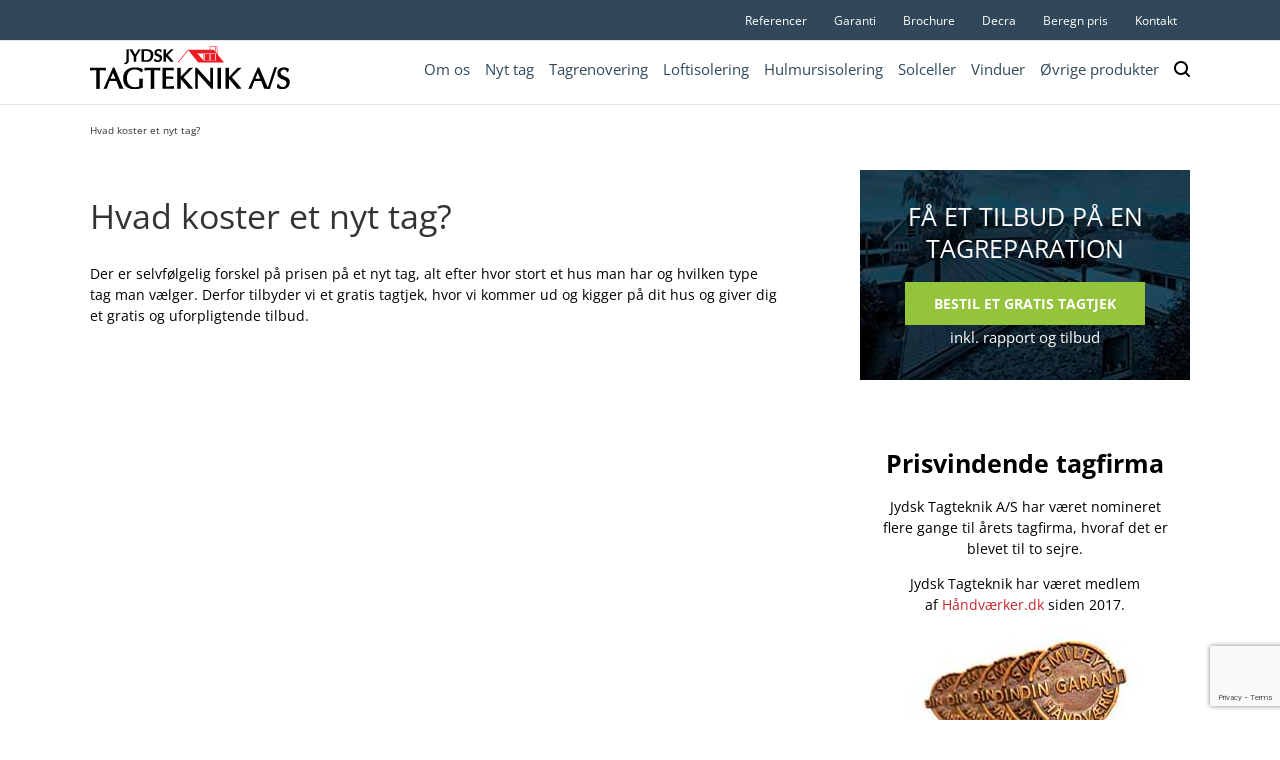

--- FILE ---
content_type: text/html; charset=UTF-8
request_url: https://jydsktagteknik.dk/blog/2013/11/13/hvad-koster-et-nyt-tag/
body_size: 18759
content:
<!DOCTYPE html>
<html class="avada-html-layout-wide avada-html-header-position-top" lang="da-DK" prefix="og: http://ogp.me/ns# fb: http://ogp.me/ns/fb#">

<head>
    <!-- The initial config of Consent Mode -->
    <script type="text/javascript">
        window.dataLayer = window.dataLayer || [];
        function gtag() {
            dataLayer.push(arguments);
        }
        gtag('consent', 'default', {
            ad_storage: 'denied',
            analytics_storage: 'denied',
            wait_for_update: 500,
        });
        gtag('set', 'ads_data_redaction', true);
        gtag('set', 'url_passthrough', true);
    </script>



    <!-- Google Tag Manager -->
    <!-- Global site tag (gtag.js) - Google Analytics -->
    <script>
        window.dataLayer = window.dataLayer || [];

        function gtag() {
            dataLayer.push(arguments);
        }
    </script>


    <script>
        (function(w, d, s, l, i) {
            w[l] = w[l] || [];
            w[l].push({
                'gtm.start': new Date().getTime(),
                event: 'gtm.js'
            });
            var f = d.getElementsByTagName(s)[0],
                j = d.createElement(s),
                dl = l != 'dataLayer' ? '&l=' + l : '';
            j.async = true;
            j.src =
                'https://www.googletagmanager.com/gtm.js?id=' + i + dl;
            f.parentNode.insertBefore(j, f);
        })(window, document, 'script', 'dataLayer', 'GTM-KFHVZKXN');

    </script>
    <!-- End Google Tag Manager -->



    <meta http-equiv="X-UA-Compatible" content="IE=edge" />
    <meta http-equiv="Content-Type" content="text/html; charset=UTF-8" />
    <meta name="p:domain_verify" content="ce22be33f8bd5f8e5e39e5d00418bde3"/>
    <meta name="viewport" content="width=device-width, initial-scale=1" />
    <meta name='robots' content='index, follow, max-image-preview:large, max-snippet:-1, max-video-preview:-1' />

	<!-- This site is optimized with the Yoast SEO plugin v22.7 - https://yoast.com/wordpress/plugins/seo/ -->
	<title>Hvad koster et nyt tag? Det giver vi svaret på her →</title>
	<link rel="canonical" href="https://jydsktagteknik.dk/blog/2013/11/13/hvad-koster-et-nyt-tag/" />
	<meta property="og:locale" content="da_DK" />
	<meta property="og:type" content="article" />
	<meta property="og:title" content="Hvad koster et nyt tag? Det giver vi svaret på her →" />
	<meta property="og:description" content="Hvad koster et nyt tag? Der er selvfølgelig forskel på prisen på et nyt tag, alt efter hvor stort et hus man har og hvilken type tag man vælger. Derfor tilbyder vi et gratis tagtjek, hvor vi kommer ud og kigger på dit hus og giver dig et gratis og uforpligtende tilbud. &nbsp; Hvis du [&hellip;]" />
	<meta property="og:url" content="https://jydsktagteknik.dk/blog/2013/11/13/hvad-koster-et-nyt-tag/" />
	<meta property="og:site_name" content="Jydsk Tagteknik" />
	<meta property="article:publisher" content="https://da-dk.facebook.com/JydskTagteknik/" />
	<meta property="article:published_time" content="2013-11-13T07:28:29+00:00" />
	<meta property="article:modified_time" content="2019-11-28T08:23:50+00:00" />
	<meta property="og:image" content="https://jydsktagteknik.dk/wp-content/uploads/2017/03/Facebook-Link-billede-1.jpg" />
	<meta property="og:image:width" content="1200" />
	<meta property="og:image:height" content="630" />
	<meta property="og:image:type" content="image/jpeg" />
	<meta name="author" content="Heinz Birk" />
	<meta name="twitter:label1" content="Skrevet af" />
	<meta name="twitter:data1" content="Heinz Birk" />
	<meta name="twitter:label2" content="Estimeret læsetid" />
	<meta name="twitter:data2" content="1 minut" />
	<script type="application/ld+json" class="yoast-schema-graph">{"@context":"https://schema.org","@graph":[{"@type":"Article","@id":"https://jydsktagteknik.dk/blog/2013/11/13/hvad-koster-et-nyt-tag/#article","isPartOf":{"@id":"https://jydsktagteknik.dk/blog/2013/11/13/hvad-koster-et-nyt-tag/"},"author":{"name":"Heinz Birk","@id":"https://jydsktagteknik.dk/#/schema/person/a47ed5bf4ecf30ca2855b83441cc97bd"},"headline":"Hvad koster et nyt tag?","datePublished":"2013-11-13T07:28:29+00:00","dateModified":"2019-11-28T08:23:50+00:00","mainEntityOfPage":{"@id":"https://jydsktagteknik.dk/blog/2013/11/13/hvad-koster-et-nyt-tag/"},"wordCount":198,"publisher":{"@id":"https://jydsktagteknik.dk/#organization"},"articleSection":["Nyt tag"],"inLanguage":"da-DK"},{"@type":"WebPage","@id":"https://jydsktagteknik.dk/blog/2013/11/13/hvad-koster-et-nyt-tag/","url":"https://jydsktagteknik.dk/blog/2013/11/13/hvad-koster-et-nyt-tag/","name":"Hvad koster et nyt tag? Det giver vi svaret på her →","isPartOf":{"@id":"https://jydsktagteknik.dk/#website"},"datePublished":"2013-11-13T07:28:29+00:00","dateModified":"2019-11-28T08:23:50+00:00","inLanguage":"da-DK","potentialAction":[{"@type":"ReadAction","target":["https://jydsktagteknik.dk/blog/2013/11/13/hvad-koster-et-nyt-tag/"]}]},{"@type":"WebSite","@id":"https://jydsktagteknik.dk/#website","url":"https://jydsktagteknik.dk/","name":"Jydsk Tagteknik","description":"","publisher":{"@id":"https://jydsktagteknik.dk/#organization"},"potentialAction":[{"@type":"SearchAction","target":{"@type":"EntryPoint","urlTemplate":"https://jydsktagteknik.dk/?s={search_term_string}"},"query-input":"required name=search_term_string"}],"inLanguage":"da-DK"},{"@type":"Organization","@id":"https://jydsktagteknik.dk/#organization","name":"Jydsk Tagteknik A/S","url":"https://jydsktagteknik.dk/","logo":{"@type":"ImageObject","inLanguage":"da-DK","@id":"https://jydsktagteknik.dk/#/schema/logo/image/","url":"https://jydsktagteknik.dk/wp-content/uploads/2015/08/JT_positiv_200px.png","contentUrl":"https://jydsktagteknik.dk/wp-content/uploads/2015/08/JT_positiv_200px.png","width":200,"height":43,"caption":"Jydsk Tagteknik A/S"},"image":{"@id":"https://jydsktagteknik.dk/#/schema/logo/image/"},"sameAs":["https://da-dk.facebook.com/JydskTagteknik/"]},{"@type":"Person","@id":"https://jydsktagteknik.dk/#/schema/person/a47ed5bf4ecf30ca2855b83441cc97bd","name":"Heinz Birk","image":{"@type":"ImageObject","inLanguage":"da-DK","@id":"https://jydsktagteknik.dk/#/schema/person/image/","url":"https://secure.gravatar.com/avatar/94beea701bf093e32dc92b43373dedc3?s=96&d=mm&r=g","contentUrl":"https://secure.gravatar.com/avatar/94beea701bf093e32dc92b43373dedc3?s=96&d=mm&r=g","caption":"Heinz Birk"},"url":"https://jydsktagteknik.dk/blog/author/heinz-birk/"}]}</script>
	<!-- / Yoast SEO plugin. -->


<link rel='dns-prefetch' href='//www.google.com' />
<link rel="alternate" type="application/rss+xml" title="Jydsk Tagteknik &raquo; Feed" href="https://jydsktagteknik.dk/feed/" />
<link rel="alternate" type="application/rss+xml" title="Jydsk Tagteknik &raquo;-kommentar-feed" href="https://jydsktagteknik.dk/comments/feed/" />
					<link rel="shortcut icon" href="https://jydsktagteknik.dk/wp-content/uploads/2017/09/apple-icon-144x144.png" type="image/x-icon" />
		
		
		
		
		
		
		<meta property="og:title" content="Hvad koster et nyt tag?"/>
		<meta property="og:type" content="article"/>
		<meta property="og:url" content="https://jydsktagteknik.dk/blog/2013/11/13/hvad-koster-et-nyt-tag/"/>
		<meta property="og:site_name" content="Jydsk Tagteknik"/>
		<meta property="og:description" content="Hvad koster et nyt tag?
Der er selvfølgelig forskel på prisen på et nyt tag, alt efter hvor stort et hus man har og hvilken type tag man vælger. Derfor tilbyder vi et gratis tagtjek, hvor vi kommer ud og kigger på dit hus og giver dig et gratis og uforpligtende tilbud."/>

									<meta property="og:image" content="https://jydsktagteknik.dk/wp-content/uploads/2015/08/JT_positiv_200px.png"/>
							<style id='classic-theme-styles-inline-css' type='text/css'>
/*! This file is auto-generated */
.wp-block-button__link{color:#fff;background-color:#32373c;border-radius:9999px;box-shadow:none;text-decoration:none;padding:calc(.667em + 2px) calc(1.333em + 2px);font-size:1.125em}.wp-block-file__button{background:#32373c;color:#fff;text-decoration:none}
</style>
<style id='global-styles-inline-css' type='text/css'>
body{--wp--preset--color--black: #000000;--wp--preset--color--cyan-bluish-gray: #abb8c3;--wp--preset--color--white: #ffffff;--wp--preset--color--pale-pink: #f78da7;--wp--preset--color--vivid-red: #cf2e2e;--wp--preset--color--luminous-vivid-orange: #ff6900;--wp--preset--color--luminous-vivid-amber: #fcb900;--wp--preset--color--light-green-cyan: #7bdcb5;--wp--preset--color--vivid-green-cyan: #00d084;--wp--preset--color--pale-cyan-blue: #8ed1fc;--wp--preset--color--vivid-cyan-blue: #0693e3;--wp--preset--color--vivid-purple: #9b51e0;--wp--preset--gradient--vivid-cyan-blue-to-vivid-purple: linear-gradient(135deg,rgba(6,147,227,1) 0%,rgb(155,81,224) 100%);--wp--preset--gradient--light-green-cyan-to-vivid-green-cyan: linear-gradient(135deg,rgb(122,220,180) 0%,rgb(0,208,130) 100%);--wp--preset--gradient--luminous-vivid-amber-to-luminous-vivid-orange: linear-gradient(135deg,rgba(252,185,0,1) 0%,rgba(255,105,0,1) 100%);--wp--preset--gradient--luminous-vivid-orange-to-vivid-red: linear-gradient(135deg,rgba(255,105,0,1) 0%,rgb(207,46,46) 100%);--wp--preset--gradient--very-light-gray-to-cyan-bluish-gray: linear-gradient(135deg,rgb(238,238,238) 0%,rgb(169,184,195) 100%);--wp--preset--gradient--cool-to-warm-spectrum: linear-gradient(135deg,rgb(74,234,220) 0%,rgb(151,120,209) 20%,rgb(207,42,186) 40%,rgb(238,44,130) 60%,rgb(251,105,98) 80%,rgb(254,248,76) 100%);--wp--preset--gradient--blush-light-purple: linear-gradient(135deg,rgb(255,206,236) 0%,rgb(152,150,240) 100%);--wp--preset--gradient--blush-bordeaux: linear-gradient(135deg,rgb(254,205,165) 0%,rgb(254,45,45) 50%,rgb(107,0,62) 100%);--wp--preset--gradient--luminous-dusk: linear-gradient(135deg,rgb(255,203,112) 0%,rgb(199,81,192) 50%,rgb(65,88,208) 100%);--wp--preset--gradient--pale-ocean: linear-gradient(135deg,rgb(255,245,203) 0%,rgb(182,227,212) 50%,rgb(51,167,181) 100%);--wp--preset--gradient--electric-grass: linear-gradient(135deg,rgb(202,248,128) 0%,rgb(113,206,126) 100%);--wp--preset--gradient--midnight: linear-gradient(135deg,rgb(2,3,129) 0%,rgb(40,116,252) 100%);--wp--preset--font-size--small: 10.5px;--wp--preset--font-size--medium: 20px;--wp--preset--font-size--large: 21px;--wp--preset--font-size--x-large: 42px;--wp--preset--font-size--normal: 14px;--wp--preset--font-size--xlarge: 28px;--wp--preset--font-size--huge: 42px;--wp--preset--spacing--20: 0.44rem;--wp--preset--spacing--30: 0.67rem;--wp--preset--spacing--40: 1rem;--wp--preset--spacing--50: 1.5rem;--wp--preset--spacing--60: 2.25rem;--wp--preset--spacing--70: 3.38rem;--wp--preset--spacing--80: 5.06rem;--wp--preset--shadow--natural: 6px 6px 9px rgba(0, 0, 0, 0.2);--wp--preset--shadow--deep: 12px 12px 50px rgba(0, 0, 0, 0.4);--wp--preset--shadow--sharp: 6px 6px 0px rgba(0, 0, 0, 0.2);--wp--preset--shadow--outlined: 6px 6px 0px -3px rgba(255, 255, 255, 1), 6px 6px rgba(0, 0, 0, 1);--wp--preset--shadow--crisp: 6px 6px 0px rgba(0, 0, 0, 1);}:where(.is-layout-flex){gap: 0.5em;}:where(.is-layout-grid){gap: 0.5em;}body .is-layout-flow > .alignleft{float: left;margin-inline-start: 0;margin-inline-end: 2em;}body .is-layout-flow > .alignright{float: right;margin-inline-start: 2em;margin-inline-end: 0;}body .is-layout-flow > .aligncenter{margin-left: auto !important;margin-right: auto !important;}body .is-layout-constrained > .alignleft{float: left;margin-inline-start: 0;margin-inline-end: 2em;}body .is-layout-constrained > .alignright{float: right;margin-inline-start: 2em;margin-inline-end: 0;}body .is-layout-constrained > .aligncenter{margin-left: auto !important;margin-right: auto !important;}body .is-layout-constrained > :where(:not(.alignleft):not(.alignright):not(.alignfull)){max-width: var(--wp--style--global--content-size);margin-left: auto !important;margin-right: auto !important;}body .is-layout-constrained > .alignwide{max-width: var(--wp--style--global--wide-size);}body .is-layout-flex{display: flex;}body .is-layout-flex{flex-wrap: wrap;align-items: center;}body .is-layout-flex > *{margin: 0;}body .is-layout-grid{display: grid;}body .is-layout-grid > *{margin: 0;}:where(.wp-block-columns.is-layout-flex){gap: 2em;}:where(.wp-block-columns.is-layout-grid){gap: 2em;}:where(.wp-block-post-template.is-layout-flex){gap: 1.25em;}:where(.wp-block-post-template.is-layout-grid){gap: 1.25em;}.has-black-color{color: var(--wp--preset--color--black) !important;}.has-cyan-bluish-gray-color{color: var(--wp--preset--color--cyan-bluish-gray) !important;}.has-white-color{color: var(--wp--preset--color--white) !important;}.has-pale-pink-color{color: var(--wp--preset--color--pale-pink) !important;}.has-vivid-red-color{color: var(--wp--preset--color--vivid-red) !important;}.has-luminous-vivid-orange-color{color: var(--wp--preset--color--luminous-vivid-orange) !important;}.has-luminous-vivid-amber-color{color: var(--wp--preset--color--luminous-vivid-amber) !important;}.has-light-green-cyan-color{color: var(--wp--preset--color--light-green-cyan) !important;}.has-vivid-green-cyan-color{color: var(--wp--preset--color--vivid-green-cyan) !important;}.has-pale-cyan-blue-color{color: var(--wp--preset--color--pale-cyan-blue) !important;}.has-vivid-cyan-blue-color{color: var(--wp--preset--color--vivid-cyan-blue) !important;}.has-vivid-purple-color{color: var(--wp--preset--color--vivid-purple) !important;}.has-black-background-color{background-color: var(--wp--preset--color--black) !important;}.has-cyan-bluish-gray-background-color{background-color: var(--wp--preset--color--cyan-bluish-gray) !important;}.has-white-background-color{background-color: var(--wp--preset--color--white) !important;}.has-pale-pink-background-color{background-color: var(--wp--preset--color--pale-pink) !important;}.has-vivid-red-background-color{background-color: var(--wp--preset--color--vivid-red) !important;}.has-luminous-vivid-orange-background-color{background-color: var(--wp--preset--color--luminous-vivid-orange) !important;}.has-luminous-vivid-amber-background-color{background-color: var(--wp--preset--color--luminous-vivid-amber) !important;}.has-light-green-cyan-background-color{background-color: var(--wp--preset--color--light-green-cyan) !important;}.has-vivid-green-cyan-background-color{background-color: var(--wp--preset--color--vivid-green-cyan) !important;}.has-pale-cyan-blue-background-color{background-color: var(--wp--preset--color--pale-cyan-blue) !important;}.has-vivid-cyan-blue-background-color{background-color: var(--wp--preset--color--vivid-cyan-blue) !important;}.has-vivid-purple-background-color{background-color: var(--wp--preset--color--vivid-purple) !important;}.has-black-border-color{border-color: var(--wp--preset--color--black) !important;}.has-cyan-bluish-gray-border-color{border-color: var(--wp--preset--color--cyan-bluish-gray) !important;}.has-white-border-color{border-color: var(--wp--preset--color--white) !important;}.has-pale-pink-border-color{border-color: var(--wp--preset--color--pale-pink) !important;}.has-vivid-red-border-color{border-color: var(--wp--preset--color--vivid-red) !important;}.has-luminous-vivid-orange-border-color{border-color: var(--wp--preset--color--luminous-vivid-orange) !important;}.has-luminous-vivid-amber-border-color{border-color: var(--wp--preset--color--luminous-vivid-amber) !important;}.has-light-green-cyan-border-color{border-color: var(--wp--preset--color--light-green-cyan) !important;}.has-vivid-green-cyan-border-color{border-color: var(--wp--preset--color--vivid-green-cyan) !important;}.has-pale-cyan-blue-border-color{border-color: var(--wp--preset--color--pale-cyan-blue) !important;}.has-vivid-cyan-blue-border-color{border-color: var(--wp--preset--color--vivid-cyan-blue) !important;}.has-vivid-purple-border-color{border-color: var(--wp--preset--color--vivid-purple) !important;}.has-vivid-cyan-blue-to-vivid-purple-gradient-background{background: var(--wp--preset--gradient--vivid-cyan-blue-to-vivid-purple) !important;}.has-light-green-cyan-to-vivid-green-cyan-gradient-background{background: var(--wp--preset--gradient--light-green-cyan-to-vivid-green-cyan) !important;}.has-luminous-vivid-amber-to-luminous-vivid-orange-gradient-background{background: var(--wp--preset--gradient--luminous-vivid-amber-to-luminous-vivid-orange) !important;}.has-luminous-vivid-orange-to-vivid-red-gradient-background{background: var(--wp--preset--gradient--luminous-vivid-orange-to-vivid-red) !important;}.has-very-light-gray-to-cyan-bluish-gray-gradient-background{background: var(--wp--preset--gradient--very-light-gray-to-cyan-bluish-gray) !important;}.has-cool-to-warm-spectrum-gradient-background{background: var(--wp--preset--gradient--cool-to-warm-spectrum) !important;}.has-blush-light-purple-gradient-background{background: var(--wp--preset--gradient--blush-light-purple) !important;}.has-blush-bordeaux-gradient-background{background: var(--wp--preset--gradient--blush-bordeaux) !important;}.has-luminous-dusk-gradient-background{background: var(--wp--preset--gradient--luminous-dusk) !important;}.has-pale-ocean-gradient-background{background: var(--wp--preset--gradient--pale-ocean) !important;}.has-electric-grass-gradient-background{background: var(--wp--preset--gradient--electric-grass) !important;}.has-midnight-gradient-background{background: var(--wp--preset--gradient--midnight) !important;}.has-small-font-size{font-size: var(--wp--preset--font-size--small) !important;}.has-medium-font-size{font-size: var(--wp--preset--font-size--medium) !important;}.has-large-font-size{font-size: var(--wp--preset--font-size--large) !important;}.has-x-large-font-size{font-size: var(--wp--preset--font-size--x-large) !important;}
.wp-block-navigation a:where(:not(.wp-element-button)){color: inherit;}
:where(.wp-block-post-template.is-layout-flex){gap: 1.25em;}:where(.wp-block-post-template.is-layout-grid){gap: 1.25em;}
:where(.wp-block-columns.is-layout-flex){gap: 2em;}:where(.wp-block-columns.is-layout-grid){gap: 2em;}
.wp-block-pullquote{font-size: 1.5em;line-height: 1.6;}
</style>
<link rel='stylesheet' id='jt-resurs-style-css' href='https://jydsktagteknik.dk/wp-content/plugins/bazuka-resursbank/css/style.css?ver=1' type='text/css' media='all' />
<link rel='stylesheet' id='child-style-css' href='https://jydsktagteknik.dk/wp-content/themes/Avada-Child-Theme/style.css?ver=d82efb5303e22038f513a18a88e2484c' type='text/css' media='all' />
<script type="text/javascript" src="https://jydsktagteknik.dk/wp-includes/js/jquery/jquery.min.js?ver=3.7.1" id="jquery-core-js"></script>
<script type="text/javascript" src="https://jydsktagteknik.dk/wp-includes/js/jquery/jquery-migrate.min.js?ver=3.4.1" id="jquery-migrate-js"></script>
<link rel="https://api.w.org/" href="https://jydsktagteknik.dk/wp-json/" /><link rel="alternate" type="application/json" href="https://jydsktagteknik.dk/wp-json/wp/v2/posts/911" /><link rel="EditURI" type="application/rsd+xml" title="RSD" href="https://jydsktagteknik.dk/xmlrpc.php?rsd" />

<link rel='shortlink' href='https://jydsktagteknik.dk/?p=911' />
<link rel="alternate" type="application/json+oembed" href="https://jydsktagteknik.dk/wp-json/oembed/1.0/embed?url=https%3A%2F%2Fjydsktagteknik.dk%2Fblog%2F2013%2F11%2F13%2Fhvad-koster-et-nyt-tag%2F" />
<link rel="alternate" type="text/xml+oembed" href="https://jydsktagteknik.dk/wp-json/oembed/1.0/embed?url=https%3A%2F%2Fjydsktagteknik.dk%2Fblog%2F2013%2F11%2F13%2Fhvad-koster-et-nyt-tag%2F&#038;format=xml" />
<style type="text/css" id="css-fb-visibility">@media screen and (max-width: 640px){body:not(.fusion-builder-ui-wireframe) .fusion-no-small-visibility{display:none !important;}body:not(.fusion-builder-ui-wireframe) .sm-text-align-center{text-align:center !important;}body:not(.fusion-builder-ui-wireframe) .sm-text-align-left{text-align:left !important;}body:not(.fusion-builder-ui-wireframe) .sm-text-align-right{text-align:right !important;}body:not(.fusion-builder-ui-wireframe) .sm-mx-auto{margin-left:auto !important;margin-right:auto !important;}body:not(.fusion-builder-ui-wireframe) .sm-ml-auto{margin-left:auto !important;}body:not(.fusion-builder-ui-wireframe) .sm-mr-auto{margin-right:auto !important;}body:not(.fusion-builder-ui-wireframe) .fusion-absolute-position-small{position:absolute;top:auto;width:100%;}}@media screen and (min-width: 641px) and (max-width: 1024px){body:not(.fusion-builder-ui-wireframe) .fusion-no-medium-visibility{display:none !important;}body:not(.fusion-builder-ui-wireframe) .md-text-align-center{text-align:center !important;}body:not(.fusion-builder-ui-wireframe) .md-text-align-left{text-align:left !important;}body:not(.fusion-builder-ui-wireframe) .md-text-align-right{text-align:right !important;}body:not(.fusion-builder-ui-wireframe) .md-mx-auto{margin-left:auto !important;margin-right:auto !important;}body:not(.fusion-builder-ui-wireframe) .md-ml-auto{margin-left:auto !important;}body:not(.fusion-builder-ui-wireframe) .md-mr-auto{margin-right:auto !important;}body:not(.fusion-builder-ui-wireframe) .fusion-absolute-position-medium{position:absolute;top:auto;width:100%;}}@media screen and (min-width: 1025px){body:not(.fusion-builder-ui-wireframe) .fusion-no-large-visibility{display:none !important;}body:not(.fusion-builder-ui-wireframe) .lg-text-align-center{text-align:center !important;}body:not(.fusion-builder-ui-wireframe) .lg-text-align-left{text-align:left !important;}body:not(.fusion-builder-ui-wireframe) .lg-text-align-right{text-align:right !important;}body:not(.fusion-builder-ui-wireframe) .lg-mx-auto{margin-left:auto !important;margin-right:auto !important;}body:not(.fusion-builder-ui-wireframe) .lg-ml-auto{margin-left:auto !important;}body:not(.fusion-builder-ui-wireframe) .lg-mr-auto{margin-right:auto !important;}body:not(.fusion-builder-ui-wireframe) .fusion-absolute-position-large{position:absolute;top:auto;width:100%;}}</style><meta name="generator" content="Powered by Slider Revolution 6.6.15 - responsive, Mobile-Friendly Slider Plugin for WordPress with comfortable drag and drop interface." />
<script>function setREVStartSize(e){
			//window.requestAnimationFrame(function() {
				window.RSIW = window.RSIW===undefined ? window.innerWidth : window.RSIW;
				window.RSIH = window.RSIH===undefined ? window.innerHeight : window.RSIH;
				try {
					var pw = document.getElementById(e.c).parentNode.offsetWidth,
						newh;
					pw = pw===0 || isNaN(pw) || (e.l=="fullwidth" || e.layout=="fullwidth") ? window.RSIW : pw;
					e.tabw = e.tabw===undefined ? 0 : parseInt(e.tabw);
					e.thumbw = e.thumbw===undefined ? 0 : parseInt(e.thumbw);
					e.tabh = e.tabh===undefined ? 0 : parseInt(e.tabh);
					e.thumbh = e.thumbh===undefined ? 0 : parseInt(e.thumbh);
					e.tabhide = e.tabhide===undefined ? 0 : parseInt(e.tabhide);
					e.thumbhide = e.thumbhide===undefined ? 0 : parseInt(e.thumbhide);
					e.mh = e.mh===undefined || e.mh=="" || e.mh==="auto" ? 0 : parseInt(e.mh,0);
					if(e.layout==="fullscreen" || e.l==="fullscreen")
						newh = Math.max(e.mh,window.RSIH);
					else{
						e.gw = Array.isArray(e.gw) ? e.gw : [e.gw];
						for (var i in e.rl) if (e.gw[i]===undefined || e.gw[i]===0) e.gw[i] = e.gw[i-1];
						e.gh = e.el===undefined || e.el==="" || (Array.isArray(e.el) && e.el.length==0)? e.gh : e.el;
						e.gh = Array.isArray(e.gh) ? e.gh : [e.gh];
						for (var i in e.rl) if (e.gh[i]===undefined || e.gh[i]===0) e.gh[i] = e.gh[i-1];
											
						var nl = new Array(e.rl.length),
							ix = 0,
							sl;
						e.tabw = e.tabhide>=pw ? 0 : e.tabw;
						e.thumbw = e.thumbhide>=pw ? 0 : e.thumbw;
						e.tabh = e.tabhide>=pw ? 0 : e.tabh;
						e.thumbh = e.thumbhide>=pw ? 0 : e.thumbh;
						for (var i in e.rl) nl[i] = e.rl[i]<window.RSIW ? 0 : e.rl[i];
						sl = nl[0];
						for (var i in nl) if (sl>nl[i] && nl[i]>0) { sl = nl[i]; ix=i;}
						var m = pw>(e.gw[ix]+e.tabw+e.thumbw) ? 1 : (pw-(e.tabw+e.thumbw)) / (e.gw[ix]);
						newh =  (e.gh[ix] * m) + (e.tabh + e.thumbh);
					}
					var el = document.getElementById(e.c);
					if (el!==null && el) el.style.height = newh+"px";
					el = document.getElementById(e.c+"_wrapper");
					if (el!==null && el) {
						el.style.height = newh+"px";
						el.style.display = "block";
					}
				} catch(e){
					console.log("Failure at Presize of Slider:" + e)
				}
			//});
		  };</script>
		<script type="text/javascript">
			var doc = document.documentElement;
			doc.setAttribute( 'data-useragent', navigator.userAgent );
		</script>
		
    <script type="text/javascript">
        var doc = document.documentElement;
        doc.setAttribute('data-useragent', navigator.userAgent);

    </script>
    <meta http-equiv="X-UA-Compatible" content="IE=edge" />
    <meta http-equiv="Content-Type" content="text/html; charset=UTF-8" />
    <meta name="viewport" content="width=device-width, initial-scale=1" />
        
    <!-- Script der er nødvendig for at filter på referencesider virker, når compile JS er sat til i AVADA -->
    </head>


<body class="post-template-default single single-post postid-911 single-format-standard fusion-image-hovers fusion-pagination-sizing fusion-button_size-large fusion-button_type-flat fusion-button_span-no avada-image-rollover-circle-no avada-image-rollover-yes avada-image-rollover-direction-left fusion-body ltr fusion-sticky-header no-tablet-sticky-header no-mobile-sticky-header no-mobile-slidingbar no-desktop-totop no-mobile-totop fusion-disable-outline fusion-sub-menu-fade mobile-logo-pos-left layout-wide-mode avada-has-boxed-modal-shadow-none layout-scroll-offset-full avada-has-zero-margin-offset-top has-sidebar fusion-top-header menu-text-align-left mobile-menu-design-modern fusion-show-pagination-text fusion-header-layout-v3 avada-responsive avada-footer-fx-none avada-menu-highlight-style-bar fusion-search-form-classic fusion-main-menu-search-dropdown fusion-avatar-square avada-sticky-shrinkage avada-blog-layout-large avada-blog-archive-layout-large avada-header-shadow-no avada-menu-icon-position-left avada-has-mainmenu-dropdown-divider avada-has-main-nav-search-icon avada-has-titlebar-content_only avada-has-pagination-padding avada-flyout-menu-direction-fade avada-ec-views-v1" >
<!-- <script>
(function () {
   var el = document.createElement("script");
   el.setAttribute("src", "https://cdn.raffle.ai/search/index.js");
   el.setAttribute("id", "raffle-sdk");
   el.setAttribute("defer", "");
   el.setAttribute("data-uid","cad1c9ad-4d37-4561-916e-c28b09d124bd");
   document.head.appendChild(el);
})();
</script> -->
        <a class="skip-link screen-reader-text" href="#content">Skip to content</a>

    <div id="boxed-wrapper">
        <div class="fusion-sides-frame"></div>
        <div id="wrapper" class="fusion-wrapper">
            <div id="home" style="position:relative;top:-1px;"></div>
            
			<header class="fusion-header-wrapper">
				<div class="fusion-header-v3 fusion-logo-alignment fusion-logo-left fusion-sticky-menu-1 fusion-sticky-logo- fusion-mobile-logo-1  fusion-mobile-menu-design-modern">
					
<div class="fusion-secondary-header">
	<div class="fusion-row">
					<div class="fusion-alignleft">
				<div class="fusion-contact-info"><span class="fusion-contact-info-phone-number">DANMARKS FØRENDE TAGFIRMA <span class="pre-header-divider">|</span> <a class="pre-header-telefon" href="tel:+4570153344">RING 70 15 33 44</a></span></div>			</div>
							<div class="fusion-alignright">
				<nav class="fusion-secondary-menu" role="navigation" aria-label="Secondary Menu"><ul id="menu-top-nav" class="menu"><li  id="menu-item-15855"  class="menu-item menu-item-type-post_type menu-item-object-page menu-item-15855"  data-item-id="15855"><a  href="https://jydsktagteknik.dk/referencer.html" class="fusion-bar-highlight"><span class="menu-text">Referencer</span></a></li><li  id="menu-item-15856"  class="menu-item menu-item-type-post_type menu-item-object-page menu-item-15856"  data-item-id="15856"><a  href="https://jydsktagteknik.dk/tryghedsgaranti.html" class="fusion-bar-highlight"><span class="menu-text">Garanti</span></a></li><li  id="menu-item-15857"  class="menu-item menu-item-type-post_type menu-item-object-page menu-item-15857"  data-item-id="15857"><a  href="https://jydsktagteknik.dk/download-brochurer.html" class="fusion-bar-highlight"><span class="menu-text">Brochure</span></a></li><li  id="menu-item-19509"  class="menu-item menu-item-type-post_type menu-item-object-page menu-item-19509"  data-item-id="19509"><a  href="https://jydsktagteknik.dk/nyt-tag/decra-tag.html" class="fusion-bar-highlight"><span class="menu-text">Decra</span></a></li><li  id="menu-item-15972"  class="menu-item menu-item-type-post_type menu-item-object-page menu-item-has-children menu-item-15972 fusion-dropdown-menu"  data-item-id="15972"><a  href="https://jydsktagteknik.dk/beregn-pris.html" class="fusion-bar-highlight"><span class="menu-text">Beregn pris</span></a><ul class="sub-menu"><li  id="menu-item-18513"  class="menu-item menu-item-type-custom menu-item-object-custom menu-item-18513 fusion-dropdown-submenu" ><a  href="https://book.jydsktagteknik.dk/beregn-tag/" class="fusion-bar-highlight"><span>På nyt tag</span></a></li><li  id="menu-item-19080"  class="menu-item menu-item-type-custom menu-item-object-custom menu-item-19080 fusion-dropdown-submenu" ><a  href="https://book.jydsktagteknik.dk/beregn-isolering/" class="fusion-bar-highlight"><span>På Isolering</span></a></li><li  id="menu-item-19081"  class="menu-item menu-item-type-custom menu-item-object-custom menu-item-19081 fusion-dropdown-submenu" ><a  href="https://book.jydsktagteknik.dk/beregn-vinduer/" class="fusion-bar-highlight"><span>Nye vinduer og døre</span></a></li></ul></li><li  id="menu-item-15860"  class="menu-item menu-item-type-post_type menu-item-object-page menu-item-15860"  data-item-id="15860"><a  href="https://jydsktagteknik.dk/kontakt-os.html" class="fusion-bar-highlight"><span class="menu-text">Kontakt</span></a></li></ul></nav><nav class="fusion-mobile-nav-holder fusion-mobile-menu-text-align-left" aria-label="Secondary Mobile Menu"></nav>			</div>
			</div>
</div>
<div class="fusion-header-sticky-height"></div>
<div class="fusion-header">
	<div class="fusion-row">
					<div class="fusion-logo" data-margin-top="5px" data-margin-bottom="5px" data-margin-left="0px" data-margin-right="10px">
			<a class="fusion-logo-link"  href="https://jydsktagteknik.dk/" >

						<!-- standard logo -->
			<img src="https://jydsktagteknik.dk/wp-content/uploads/2015/08/JT_positiv_200px.png" srcset="https://jydsktagteknik.dk/wp-content/uploads/2015/08/JT_positiv_200px.png 1x" width="200" height="43" alt="Jydsk Tagteknik Logo" data-retina_logo_url="" class="fusion-standard-logo" />

											<!-- mobile logo -->
				<img src="https://jydsktagteknik.dk/wp-content/uploads/2015/08/JT_positiv_200px.png" srcset="https://jydsktagteknik.dk/wp-content/uploads/2015/08/JT_positiv_200px.png 1x" width="200" height="43" alt="Jydsk Tagteknik Logo" data-retina_logo_url="" class="fusion-mobile-logo" />
			
					</a>
		</div>		<nav class="fusion-main-menu" aria-label="Main Menu"><ul id="menu-main-menu-2020" class="fusion-menu"><li  id="menu-item-18815"  class="menu-item menu-item-type-post_type menu-item-object-page menu-item-has-children menu-item-18815 fusion-dropdown-menu"  data-item-id="18815"><a  href="https://jydsktagteknik.dk/om-jydsk-tagteknik.html" class="fusion-bar-highlight"><span class="menu-text">Om os</span></a><ul class="sub-menu"><li  id="menu-item-18816"  class="menu-item menu-item-type-post_type menu-item-object-page menu-item-18816 fusion-dropdown-submenu" ><a  href="https://jydsktagteknik.dk/om-jydsk-tagteknik/derfor-skal-du-vaelge-os.html" class="fusion-bar-highlight"><span>Derfor skal du vælge os</span></a></li><li  id="menu-item-18817"  class="menu-item menu-item-type-post_type menu-item-object-page menu-item-18817 fusion-dropdown-submenu" ><a  href="https://jydsktagteknik.dk/referencer.html" class="fusion-bar-highlight"><span>Referencer</span></a></li><li  id="menu-item-18818"  class="menu-item menu-item-type-post_type menu-item-object-page menu-item-18818 fusion-dropdown-submenu" ><a  href="https://jydsktagteknik.dk/tryghedsgaranti.html" class="fusion-bar-highlight"><span>Tryghedsgaranti</span></a></li><li  id="menu-item-18819"  class="menu-item menu-item-type-custom menu-item-object-custom menu-item-18819 fusion-dropdown-submenu" ><a  href="https://jydsktagteknik.dk/laneberegner.html" class="fusion-bar-highlight"><span>Finansiering</span></a></li><li  id="menu-item-18820"  class="menu-item menu-item-type-post_type menu-item-object-page menu-item-18820 fusion-dropdown-submenu" ><a  href="https://jydsktagteknik.dk/salgsklar-bolig.html" class="fusion-bar-highlight"><span>Salgsklar bolig</span></a></li><li  id="menu-item-18821"  class="menu-item menu-item-type-post_type menu-item-object-page menu-item-18821 fusion-dropdown-submenu" ><a  href="https://jydsktagteknik.dk/?page_id=1947" class="fusion-bar-highlight"><span>Trustpilot anmeldelser</span></a></li><li  id="menu-item-18822"  class="menu-item menu-item-type-post_type menu-item-object-page menu-item-18822 fusion-dropdown-submenu" ><a  href="https://jydsktagteknik.dk/video-galleri.html" class="fusion-bar-highlight"><span>Video galleri</span></a></li><li  id="menu-item-18823"  class="menu-item menu-item-type-post_type menu-item-object-page menu-item-18823 fusion-dropdown-submenu" ><a  href="https://jydsktagteknik.dk/download-brochurer.html" class="fusion-bar-highlight"><span>Brochurer</span></a></li><li  id="menu-item-18825"  class="menu-item menu-item-type-post_type menu-item-object-page menu-item-18825 fusion-dropdown-submenu" ><a  href="https://jydsktagteknik.dk/job.html" class="fusion-bar-highlight"><span>Ledige stillinger</span></a></li><li  id="menu-item-20092"  class="menu-item menu-item-type-post_type menu-item-object-page menu-item-20092 fusion-dropdown-submenu" ><a  href="https://jydsktagteknik.dk/jobbank.html" class="fusion-bar-highlight"><span>Jobbank</span></a></li><li  id="menu-item-18826"  class="menu-item menu-item-type-post_type menu-item-object-page menu-item-18826 fusion-dropdown-submenu" ><a  href="https://jydsktagteknik.dk/kontakt-os.html" class="fusion-bar-highlight"><span>Kontakt os</span></a></li><li  id="menu-item-18827"  class="menu-item menu-item-type-post_type menu-item-object-page menu-item-has-children menu-item-18827 fusion-dropdown-submenu" ><a  href="https://jydsktagteknik.dk/beregn-pris.html" class="fusion-bar-highlight"><span>Beregn pris</span></a><ul class="sub-menu"><li  id="menu-item-18828"  class="menu-second-color menu-item menu-item-type-custom menu-item-object-custom menu-item-18828"  data-classes="menu-second-color"><a  href="https://book.jydsktagteknik.dk/beregn-tag/" class="fusion-bar-highlight"><span>Beregn pris på dit tag</span></a></li><li  id="menu-item-19082"  class="menu-second-color menu-item menu-item-type-custom menu-item-object-custom menu-item-19082"  data-classes="menu-second-color"><a  href="https://book.jydsktagteknik.dk/beregn-vinduer/" class="fusion-bar-highlight"><span>Beregn pris på nye vinduer og døre</span></a></li><li  id="menu-item-19083"  class="menu-second-color menu-item menu-item-type-custom menu-item-object-custom menu-item-19083"  data-classes="menu-second-color"><a  href="https://book.jydsktagteknik.dk/beregn-isolering/" class="fusion-bar-highlight"><span>Beregn pris på isolering</span></a></li></ul></li><li  id="menu-item-19587"  class="menu-item menu-item-type-post_type menu-item-object-page menu-item-19587 fusion-dropdown-submenu" ><a  href="https://jydsktagteknik.dk/reklamation.html" class="fusion-bar-highlight"><span>Reklamation</span></a></li><li  id="menu-item-18831"  class="menu-item menu-item-type-post_type menu-item-object-page menu-item-18831 fusion-dropdown-submenu" ><a  href="https://jydsktagteknik.dk/persondatapolitik.html" class="fusion-bar-highlight"><span>Persondatapolitik</span></a></li><li  id="menu-item-20475"  class="menu-item menu-item-type-post_type menu-item-object-page menu-item-20475 fusion-dropdown-submenu" ><a  href="https://jydsktagteknik.dk/baeredygtig.html" class="fusion-bar-highlight"><span>Bæredygtighed</span></a></li></ul></li><li  id="menu-item-18849"  class="menu-item menu-item-type-post_type menu-item-object-page menu-item-has-children menu-item-18849 fusion-dropdown-menu"  data-item-id="18849"><a  href="https://jydsktagteknik.dk/nyt-tag.html" class="fusion-bar-highlight"><span class="menu-text">Nyt tag</span></a><ul class="sub-menu"><li  id="menu-item-18833"  class="menu-item menu-item-type-post_type menu-item-object-page menu-item-has-children menu-item-18833 fusion-dropdown-submenu" ><a  href="https://jydsktagteknik.dk/nyt-tag/betontag.html" class="fusion-bar-highlight"><span>Betontag</span></a><ul class="sub-menu"><li  id="menu-item-18834"  class="menu-item menu-item-type-custom menu-item-object-custom menu-item-18834" ><a  href="https://jydsktagteknik.dk/referencer.html?fwp_kat=betontegl-tilbehoer" class="fusion-bar-highlight"><span>Betontegl tilbehør</span></a></li></ul></li><li  id="menu-item-18835"  class="menu-item menu-item-type-post_type menu-item-object-page menu-item-18835 fusion-dropdown-submenu" ><a  href="https://jydsktagteknik.dk/nyt-tag/boelgepladetag.html" class="fusion-bar-highlight"><span>Bølgepladetag</span></a></li><li  id="menu-item-18836"  class="menu-item menu-item-type-custom menu-item-object-custom menu-item-has-children menu-item-18836 fusion-dropdown-submenu" ><a  href="https://jydsktagteknik.dk/nyt-tag/decra-tag.html" class="fusion-bar-highlight"><span>Decra tag</span></a><ul class="sub-menu"><li  id="menu-item-18837"  class="menu-item menu-item-type-post_type menu-item-object-page menu-item-18837" ><a  href="https://jydsktagteknik.dk/decra-elegance.html" class="fusion-bar-highlight"><span>Decra Elegance</span></a></li><li  id="menu-item-18838"  class="menu-item menu-item-type-post_type menu-item-object-page menu-item-18838" ><a  href="https://jydsktagteknik.dk/decra-classic.html" class="fusion-bar-highlight"><span>Decra Classic</span></a></li><li  id="menu-item-18839"  class="menu-item menu-item-type-custom menu-item-object-custom menu-item-18839" ><a  href="https://jydsktagteknik.dk/referencer.html?fwp_kat=decra-tilbehoer" class="fusion-bar-highlight"><span>Decra tilbehør</span></a></li></ul></li><li  id="menu-item-18840"  class="menu-item menu-item-type-post_type menu-item-object-page menu-item-18840 fusion-dropdown-submenu" ><a  href="https://jydsktagteknik.dk/nyt-tag/natur-skifer.html" class="fusion-bar-highlight"><span>Naturskifer</span></a></li><li  id="menu-item-18841"  class="menu-item menu-item-type-custom menu-item-object-custom menu-item-has-children menu-item-18841 fusion-dropdown-submenu" ><a  href="https://jydsktagteknik.dk/nyt-tag/quadro-by-icopal-danmarks-nye-designtag-med-minimal-vedligeholdelse.html" class="fusion-bar-highlight"><span>Quadro tag</span></a><ul class="sub-menu"><li  id="menu-item-18842"  class="menu-item menu-item-type-custom menu-item-object-custom menu-item-18842" ><a  href="https://jydsktagteknik.dk/referencer.html?fwp_kat=quadro-tilbehoer" class="fusion-bar-highlight"><span>Quadro tilbehør</span></a></li></ul></li><li  id="menu-item-18843"  class="menu-item menu-item-type-post_type menu-item-object-page menu-item-has-children menu-item-18843 fusion-dropdown-submenu" ><a  href="https://jydsktagteknik.dk/nyt-tag/skifereternit.html" class="fusion-bar-highlight"><span>Skifereternit</span></a><ul class="sub-menu"><li  id="menu-item-18844"  class="menu-item menu-item-type-custom menu-item-object-custom menu-item-18844" ><a  href="https://jydsktagteknik.dk/referencer.html?fwp_kat=skifereternit-tilbehoer" class="fusion-bar-highlight"><span>Skifereternit tilbehør</span></a></li></ul></li><li  id="menu-item-18845"  class="menu-item menu-item-type-post_type menu-item-object-page menu-item-has-children menu-item-18845 fusion-dropdown-submenu" ><a  href="https://jydsktagteknik.dk/nyt-tag/tagpap-daekning.html" class="fusion-bar-highlight"><span>Tagpap</span></a><ul class="sub-menu"><li  id="menu-item-18846"  class="menu-item menu-item-type-custom menu-item-object-custom menu-item-18846" ><a  href="https://jydsktagteknik.dk/referencer.html?fwp_kat=tagpap-tilbehoer" class="fusion-bar-highlight"><span>Tagpap tilbehør</span></a></li></ul></li><li  id="menu-item-18847"  class="menu-item menu-item-type-post_type menu-item-object-page menu-item-has-children menu-item-18847 fusion-dropdown-submenu" ><a  href="https://jydsktagteknik.dk/nyt-tag/teglsten-tag.html" class="fusion-bar-highlight"><span>Tegltag</span></a><ul class="sub-menu"><li  id="menu-item-18848"  class="menu-item menu-item-type-custom menu-item-object-custom menu-item-18848" ><a  href="https://jydsktagteknik.dk/referencer.html?fwp_kat=tegltag-tilbehoer" class="fusion-bar-highlight"><span>Tegltag tilbehør</span></a></li></ul></li><li  id="menu-item-18850"  class="menu-item menu-item-type-post_type menu-item-object-page menu-item-18850 fusion-dropdown-submenu" ><a  href="https://jydsktagteknik.dk/referencer.html" class="fusion-bar-highlight"><span>Referencer</span></a></li><li  id="menu-item-18851"  class="ugens-tip-menu menu-item menu-item-type-taxonomy menu-item-object-category menu-item-18851 fusion-dropdown-submenu"  data-classes="ugens-tip-menu"><a  href="https://jydsktagteknik.dk/kategori/ugens-tip/tag-og-vedligeholdelse/" class="fusion-bar-highlight"><span>Ugens tip</span></a></li><li  id="menu-item-18852"  class="menu-second-color menu-item menu-item-type-custom menu-item-object-custom menu-item-18852 fusion-dropdown-submenu"  data-classes="menu-second-color"><a  href="https://book.jydsktagteknik.dk/beregn-tag/" class="fusion-bar-highlight"><span>Beregn pris på dit tag</span></a></li><li  id="menu-item-18928"  class="menu-second-color menu-item menu-item-type-custom menu-item-object-custom menu-item-18928 fusion-dropdown-submenu"  data-classes="menu-second-color"><a  href="https://book.jydsktagteknik.dk/tagtjek/" class="fusion-bar-highlight"><span>Bestil gratis tagtjek</span></a></li><li  id="menu-item-18854"  class="menu-second-color menu-item menu-item-type-custom menu-item-object-custom menu-item-18854 fusion-dropdown-submenu"  data-classes="menu-second-color"><a  target="_blank" rel="noopener noreferrer" href="/testdittag/" class="fusion-bar-highlight"><span>Test dit tag</span></a></li></ul></li><li  id="menu-item-18855"  class="menu-item menu-item-type-post_type menu-item-object-page menu-item-has-children menu-item-18855 fusion-dropdown-menu"  data-item-id="18855"><a  href="https://jydsktagteknik.dk/tagrenovering.html" class="fusion-bar-highlight"><span class="menu-text">Tagrenovering</span></a><ul class="sub-menu"><li  id="menu-item-18856"  class="menu-item menu-item-type-post_type menu-item-object-page menu-item-18856 fusion-dropdown-submenu" ><a  href="https://jydsktagteknik.dk/referencer.html" class="fusion-bar-highlight"><span>Referencer</span></a></li><li  id="menu-item-18857"  class="menu-item menu-item-type-post_type menu-item-object-page menu-item-18857 fusion-dropdown-submenu" ><a  href="https://jydsktagteknik.dk/tagrenovering.html" class="fusion-bar-highlight"><span>Tagrenovering</span></a></li><li  id="menu-item-18858"  class="menu-item menu-item-type-post_type menu-item-object-page menu-item-18858 fusion-dropdown-submenu" ><a  href="https://jydsktagteknik.dk/tagrenovering/tagmaling.html" class="fusion-bar-highlight"><span>Tagrens og -maling</span></a></li><li  id="menu-item-18859"  class="menu-item menu-item-type-post_type menu-item-object-page menu-item-has-children menu-item-18859 fusion-dropdown-submenu" ><a  href="https://jydsktagteknik.dk/tagrenovering/tagreparation.html" class="fusion-bar-highlight"><span>Tagreparation</span></a><ul class="sub-menu"><li  id="menu-item-18860"  class="menu-item menu-item-type-post_type menu-item-object-page menu-item-18860" ><a  href="https://jydsktagteknik.dk/tagrenovering/tagreparation/bolgeeternittage.html" class="fusion-bar-highlight"><span>reparation af bølgeeternittag</span></a></li><li  id="menu-item-18861"  class="menu-item menu-item-type-post_type menu-item-object-page menu-item-18861" ><a  href="https://jydsktagteknik.dk/tagrenovering/tagreparation/skifereternittag.html" class="fusion-bar-highlight"><span>Reparation af skifereternittag</span></a></li><li  id="menu-item-18862"  class="menu-item menu-item-type-post_type menu-item-object-page menu-item-18862" ><a  href="https://jydsktagteknik.dk/tagrenovering/tagreparation/tegltage.html" class="fusion-bar-highlight"><span>reparation af tegltag</span></a></li><li  id="menu-item-18863"  class="menu-item menu-item-type-post_type menu-item-object-page menu-item-18863" ><a  href="https://jydsktagteknik.dk/tagrenovering/tagreparation/betontegltag.html" class="fusion-bar-highlight"><span>reparation af betontegltag</span></a></li><li  id="menu-item-18864"  class="menu-item menu-item-type-post_type menu-item-object-page menu-item-18864" ><a  href="https://jydsktagteknik.dk/tagrenovering/tagreparation/tagpap-tage.html" class="fusion-bar-highlight"><span>reparation af tagpaptag</span></a></li></ul></li><li  id="menu-item-18865"  class="menu-item menu-item-type-post_type menu-item-object-page menu-item-18865 fusion-dropdown-submenu" ><a  href="https://jydsktagteknik.dk/tagrenovering/algebehandling.html" class="fusion-bar-highlight"><span>Algebehandling</span></a></li><li  id="menu-item-21412"  class="menu-item menu-item-type-post_type menu-item-object-page menu-item-21412 fusion-dropdown-submenu" ><a  href="https://jydsktagteknik.dk/tagrenovering/tagrenderens.html" class="fusion-bar-highlight"><span>Tagrenderens</span></a></li><li  id="menu-item-18947"  class="menu-item menu-item-type-custom menu-item-object-custom menu-item-18947 fusion-dropdown-submenu" ><a  href="https://book.jydsktagteknik.dk/tagtjek/" class="fusion-bar-highlight"><span>Bestil gratis tagtjek</span></a></li></ul></li><li  id="menu-item-18894"  class="menu-item menu-item-type-post_type menu-item-object-page menu-item-18894"  data-item-id="18894"><a  href="https://jydsktagteknik.dk/loftisolering.html" class="fusion-bar-highlight"><span class="menu-text">Loftisolering</span></a></li><li  id="menu-item-18877"  class="menu-item menu-item-type-post_type menu-item-object-page menu-item-18877"  data-item-id="18877"><a  href="https://jydsktagteknik.dk/hulmursisolering.html" class="fusion-bar-highlight"><span class="menu-text">Hulmursisolering</span></a></li><li  id="menu-item-20591"  class="menu-item menu-item-type-post_type menu-item-object-page menu-item-has-children menu-item-20591 fusion-dropdown-menu"  data-item-id="20591"><a  href="https://jydsktagteknik.dk/solceller/solcelleanlaeg.html" class="fusion-bar-highlight"><span class="menu-text">Solceller</span></a><ul class="sub-menu"><li  id="menu-item-20891"  class="menu-item menu-item-type-custom menu-item-object-custom menu-item-20891 fusion-dropdown-submenu" ><a  href="https://jydsktagteknik.dk/solceller/solcelleanlaeg.html#solensgang" class="fusion-bar-highlight"><span>Tjek solens dækning</span></a></li><li  id="menu-item-21119"  class="menu-item menu-item-type-post_type menu-item-object-page menu-item-21119 fusion-dropdown-submenu" ><a  href="https://jydsktagteknik.dk/solceller/solcelleanlaeg/solcellerens.html" class="fusion-bar-highlight"><span>Solcellerens</span></a></li><li  id="menu-item-20892"  class="menu-item menu-item-type-custom menu-item-object-custom menu-item-20892 fusion-dropdown-submenu" ><a  href="https://jydsktagteknik.dk/referencer.html?fwp_kat=solceller" class="fusion-bar-highlight"><span>Referencer</span></a></li></ul></li><li  id="menu-item-18867"  class="menu-item menu-item-type-post_type menu-item-object-page menu-item-has-children menu-item-18867 fusion-dropdown-menu"  data-item-id="18867"><a  href="https://jydsktagteknik.dk/vinduer-a-dore.html" class="fusion-bar-highlight"><span class="menu-text">Vinduer</span></a><ul class="sub-menu"><li  id="menu-item-18868"  class="menu-item menu-item-type-custom menu-item-object-custom menu-item-18868 fusion-dropdown-submenu" ><a  href="https://jydsktagteknik.dk/rationel-aura.html" class="fusion-bar-highlight"><span>Rationel AURA (træ)</span></a></li><li  id="menu-item-18869"  class="menu-item menu-item-type-custom menu-item-object-custom menu-item-18869 fusion-dropdown-submenu" ><a  href="https://jydsktagteknik.dk/rationel-auraplus.html" class="fusion-bar-highlight"><span>Rationel AURAPLUS (træ/alu)</span></a></li><li  id="menu-item-18870"  class="menu-item menu-item-type-post_type menu-item-object-page menu-item-18870 fusion-dropdown-submenu" ><a  href="https://jydsktagteknik.dk/holdbarhed.html" class="fusion-bar-highlight"><span>Vinduestest</span></a></li><li  id="menu-item-18871"  class="menu-item menu-item-type-post_type menu-item-object-page menu-item-18871 fusion-dropdown-submenu" ><a  href="https://jydsktagteknik.dk/energi-og-indeklima.html" class="fusion-bar-highlight"><span>Energi og indeklima</span></a></li><li  id="menu-item-18872"  class="menu-item menu-item-type-post_type menu-item-object-page menu-item-18872 fusion-dropdown-submenu" ><a  href="https://jydsktagteknik.dk/referencer.html" class="fusion-bar-highlight"><span>Referencer</span></a></li><li  id="menu-item-19760"  class="menu-item menu-item-type-custom menu-item-object-custom menu-item-19760 fusion-dropdown-submenu" ><a  href="https://book.jydsktagteknik.dk/vinduestjek/" class="fusion-bar-highlight"><span>Vinduespakken</span></a></li><li  id="menu-item-18874"  class="ugens-tip-menu menu-item menu-item-type-taxonomy menu-item-object-category menu-item-18874 fusion-dropdown-submenu"  data-classes="ugens-tip-menu"><a  href="https://jydsktagteknik.dk/kategori/ugens-tip/vinduer-og-doere/" class="fusion-bar-highlight"><span>Ugens tip</span></a></li><li  id="menu-item-18959"  class="menu-second-color menu-item menu-item-type-custom menu-item-object-custom menu-item-18959 fusion-dropdown-submenu"  data-classes="menu-second-color"><a  href="https://book.jydsktagteknik.dk/vinduestjek/" class="fusion-bar-highlight"><span>Bestil vinduestjek</span></a></li><li  id="menu-item-19084"  class="menu-second-color menu-item menu-item-type-custom menu-item-object-custom menu-item-19084 fusion-dropdown-submenu"  data-classes="menu-second-color"><a  href="https://book.jydsktagteknik.dk/beregn-vinduer/" class="fusion-bar-highlight"><span>Beregn pris på nye vinduer og døre</span></a></li></ul></li><li  id="menu-item-18895"  class="menu-item menu-item-type-custom menu-item-object-custom menu-item-has-children menu-item-18895 fusion-dropdown-menu"  data-item-id="18895"><a  href="#" class="fusion-bar-highlight"><span class="menu-text">Øvrige produkter</span></a><ul class="sub-menu"><li  id="menu-item-18884"  class="menu-item menu-item-type-post_type menu-item-object-page menu-item-18884 fusion-dropdown-submenu" ><a  href="https://jydsktagteknik.dk/termografi.html" class="fusion-bar-highlight"><span>Termografi</span></a></li><li  id="menu-item-18885"  class="menu-item menu-item-type-post_type menu-item-object-page menu-item-18885 fusion-dropdown-submenu" ><a  href="https://jydsktagteknik.dk/varmepumper.html" class="fusion-bar-highlight"><span>Varmepumper</span></a></li><li  id="menu-item-18889"  class="menu-item menu-item-type-post_type menu-item-object-page menu-item-18889 fusion-dropdown-submenu" ><a  href="https://jydsktagteknik.dk/fliserens-jydsk-tagteknik.html" class="fusion-bar-highlight"><span>Fliserens</span></a></li><li  id="menu-item-18890"  class="menu-item menu-item-type-post_type menu-item-object-page menu-item-has-children menu-item-18890 fusion-dropdown-submenu" ><a  href="https://jydsktagteknik.dk/facaderens.html" class="fusion-bar-highlight"><span>Facade</span></a><ul class="sub-menu"><li  id="menu-item-18891"  class="menu-item menu-item-type-post_type menu-item-object-page menu-item-18891" ><a  href="https://jydsktagteknik.dk/facaderens.html" class="fusion-bar-highlight"><span>facaderens</span></a></li><li  id="menu-item-18892"  class="menu-item menu-item-type-post_type menu-item-object-page menu-item-18892" ><a  href="https://jydsktagteknik.dk/omfugning.html" class="fusion-bar-highlight"><span>omfugning</span></a></li><li  id="menu-item-18893"  class="menu-item menu-item-type-post_type menu-item-object-page menu-item-18893" ><a  href="https://jydsktagteknik.dk/vandskuring.html" class="fusion-bar-highlight"><span>vandskuring</span></a></li></ul></li><li  id="menu-item-18887"  class="ugens-tip-menu menu-item menu-item-type-taxonomy menu-item-object-category menu-item-18887 fusion-dropdown-submenu"  data-classes="ugens-tip-menu"><a  href="https://jydsktagteknik.dk/kategori/ugens-tip/loft-og-hulmursisolering/" class="fusion-bar-highlight"><span>Ugens tip</span></a></li><li  id="menu-item-19085"  class="menu-second-color menu-item menu-item-type-custom menu-item-object-custom menu-item-19085 fusion-dropdown-submenu"  data-classes="menu-second-color"><a  href="https://book.jydsktagteknik.dk/beregn-isolering/" class="fusion-bar-highlight"><span>Beregn pris på isolering</span></a></li></ul></li><li class="fusion-custom-menu-item fusion-main-menu-search"><a class="fusion-main-menu-icon fusion-bar-highlight" href="#" aria-label="Søg" data-title="Søg" title="Søg" role="button" aria-expanded="false"></a><div class="fusion-custom-menu-item-contents">		<form role="search" class="searchform fusion-search-form  fusion-search-form-classic" method="get" action="https://jydsktagteknik.dk/">
			<div class="fusion-search-form-content">

				
				<div class="fusion-search-field search-field">
					<label><span class="screen-reader-text">Søg efter:</span>
													<input type="search" value="" name="s" class="s" placeholder="Søg..." required aria-required="true" aria-label="Søg..."/>
											</label>
				</div>
				<div class="fusion-search-button search-button">
					<input type="submit" class="fusion-search-submit searchsubmit" aria-label="Søg" value="&#xf002;" />
									</div>

				
			</div>


			
		</form>
		</div></li></ul></nav><nav class="fusion-main-menu fusion-sticky-menu" aria-label="Main Menu Sticky"><ul id="menu-main-menu-2021" class="fusion-menu"><li   class="menu-item menu-item-type-post_type menu-item-object-page menu-item-has-children menu-item-18815 fusion-dropdown-menu"  data-item-id="18815"><a  href="https://jydsktagteknik.dk/om-jydsk-tagteknik.html" class="fusion-bar-highlight"><span class="menu-text">Om os</span></a><ul class="sub-menu"><li   class="menu-item menu-item-type-post_type menu-item-object-page menu-item-18816 fusion-dropdown-submenu" ><a  href="https://jydsktagteknik.dk/om-jydsk-tagteknik/derfor-skal-du-vaelge-os.html" class="fusion-bar-highlight"><span>Derfor skal du vælge os</span></a></li><li   class="menu-item menu-item-type-post_type menu-item-object-page menu-item-18817 fusion-dropdown-submenu" ><a  href="https://jydsktagteknik.dk/referencer.html" class="fusion-bar-highlight"><span>Referencer</span></a></li><li   class="menu-item menu-item-type-post_type menu-item-object-page menu-item-18818 fusion-dropdown-submenu" ><a  href="https://jydsktagteknik.dk/tryghedsgaranti.html" class="fusion-bar-highlight"><span>Tryghedsgaranti</span></a></li><li   class="menu-item menu-item-type-custom menu-item-object-custom menu-item-18819 fusion-dropdown-submenu" ><a  href="https://jydsktagteknik.dk/laneberegner.html" class="fusion-bar-highlight"><span>Finansiering</span></a></li><li   class="menu-item menu-item-type-post_type menu-item-object-page menu-item-18820 fusion-dropdown-submenu" ><a  href="https://jydsktagteknik.dk/salgsklar-bolig.html" class="fusion-bar-highlight"><span>Salgsklar bolig</span></a></li><li   class="menu-item menu-item-type-post_type menu-item-object-page menu-item-18821 fusion-dropdown-submenu" ><a  href="https://jydsktagteknik.dk/?page_id=1947" class="fusion-bar-highlight"><span>Trustpilot anmeldelser</span></a></li><li   class="menu-item menu-item-type-post_type menu-item-object-page menu-item-18822 fusion-dropdown-submenu" ><a  href="https://jydsktagteknik.dk/video-galleri.html" class="fusion-bar-highlight"><span>Video galleri</span></a></li><li   class="menu-item menu-item-type-post_type menu-item-object-page menu-item-18823 fusion-dropdown-submenu" ><a  href="https://jydsktagteknik.dk/download-brochurer.html" class="fusion-bar-highlight"><span>Brochurer</span></a></li><li   class="menu-item menu-item-type-post_type menu-item-object-page menu-item-18825 fusion-dropdown-submenu" ><a  href="https://jydsktagteknik.dk/job.html" class="fusion-bar-highlight"><span>Ledige stillinger</span></a></li><li   class="menu-item menu-item-type-post_type menu-item-object-page menu-item-20092 fusion-dropdown-submenu" ><a  href="https://jydsktagteknik.dk/jobbank.html" class="fusion-bar-highlight"><span>Jobbank</span></a></li><li   class="menu-item menu-item-type-post_type menu-item-object-page menu-item-18826 fusion-dropdown-submenu" ><a  href="https://jydsktagteknik.dk/kontakt-os.html" class="fusion-bar-highlight"><span>Kontakt os</span></a></li><li   class="menu-item menu-item-type-post_type menu-item-object-page menu-item-has-children menu-item-18827 fusion-dropdown-submenu" ><a  href="https://jydsktagteknik.dk/beregn-pris.html" class="fusion-bar-highlight"><span>Beregn pris</span></a><ul class="sub-menu"><li   class="menu-second-color menu-item menu-item-type-custom menu-item-object-custom menu-item-18828"  data-classes="menu-second-color"><a  href="https://book.jydsktagteknik.dk/beregn-tag/" class="fusion-bar-highlight"><span>Beregn pris på dit tag</span></a></li><li   class="menu-second-color menu-item menu-item-type-custom menu-item-object-custom menu-item-19082"  data-classes="menu-second-color"><a  href="https://book.jydsktagteknik.dk/beregn-vinduer/" class="fusion-bar-highlight"><span>Beregn pris på nye vinduer og døre</span></a></li><li   class="menu-second-color menu-item menu-item-type-custom menu-item-object-custom menu-item-19083"  data-classes="menu-second-color"><a  href="https://book.jydsktagteknik.dk/beregn-isolering/" class="fusion-bar-highlight"><span>Beregn pris på isolering</span></a></li></ul></li><li   class="menu-item menu-item-type-post_type menu-item-object-page menu-item-19587 fusion-dropdown-submenu" ><a  href="https://jydsktagteknik.dk/reklamation.html" class="fusion-bar-highlight"><span>Reklamation</span></a></li><li   class="menu-item menu-item-type-post_type menu-item-object-page menu-item-18831 fusion-dropdown-submenu" ><a  href="https://jydsktagteknik.dk/persondatapolitik.html" class="fusion-bar-highlight"><span>Persondatapolitik</span></a></li><li   class="menu-item menu-item-type-post_type menu-item-object-page menu-item-20475 fusion-dropdown-submenu" ><a  href="https://jydsktagteknik.dk/baeredygtig.html" class="fusion-bar-highlight"><span>Bæredygtighed</span></a></li></ul></li><li   class="menu-item menu-item-type-post_type menu-item-object-page menu-item-has-children menu-item-18849 fusion-dropdown-menu"  data-item-id="18849"><a  href="https://jydsktagteknik.dk/nyt-tag.html" class="fusion-bar-highlight"><span class="menu-text">Nyt tag</span></a><ul class="sub-menu"><li   class="menu-item menu-item-type-post_type menu-item-object-page menu-item-has-children menu-item-18833 fusion-dropdown-submenu" ><a  href="https://jydsktagteknik.dk/nyt-tag/betontag.html" class="fusion-bar-highlight"><span>Betontag</span></a><ul class="sub-menu"><li   class="menu-item menu-item-type-custom menu-item-object-custom menu-item-18834" ><a  href="https://jydsktagteknik.dk/referencer.html?fwp_kat=betontegl-tilbehoer" class="fusion-bar-highlight"><span>Betontegl tilbehør</span></a></li></ul></li><li   class="menu-item menu-item-type-post_type menu-item-object-page menu-item-18835 fusion-dropdown-submenu" ><a  href="https://jydsktagteknik.dk/nyt-tag/boelgepladetag.html" class="fusion-bar-highlight"><span>Bølgepladetag</span></a></li><li   class="menu-item menu-item-type-custom menu-item-object-custom menu-item-has-children menu-item-18836 fusion-dropdown-submenu" ><a  href="https://jydsktagteknik.dk/nyt-tag/decra-tag.html" class="fusion-bar-highlight"><span>Decra tag</span></a><ul class="sub-menu"><li   class="menu-item menu-item-type-post_type menu-item-object-page menu-item-18837" ><a  href="https://jydsktagteknik.dk/decra-elegance.html" class="fusion-bar-highlight"><span>Decra Elegance</span></a></li><li   class="menu-item menu-item-type-post_type menu-item-object-page menu-item-18838" ><a  href="https://jydsktagteknik.dk/decra-classic.html" class="fusion-bar-highlight"><span>Decra Classic</span></a></li><li   class="menu-item menu-item-type-custom menu-item-object-custom menu-item-18839" ><a  href="https://jydsktagteknik.dk/referencer.html?fwp_kat=decra-tilbehoer" class="fusion-bar-highlight"><span>Decra tilbehør</span></a></li></ul></li><li   class="menu-item menu-item-type-post_type menu-item-object-page menu-item-18840 fusion-dropdown-submenu" ><a  href="https://jydsktagteknik.dk/nyt-tag/natur-skifer.html" class="fusion-bar-highlight"><span>Naturskifer</span></a></li><li   class="menu-item menu-item-type-custom menu-item-object-custom menu-item-has-children menu-item-18841 fusion-dropdown-submenu" ><a  href="https://jydsktagteknik.dk/nyt-tag/quadro-by-icopal-danmarks-nye-designtag-med-minimal-vedligeholdelse.html" class="fusion-bar-highlight"><span>Quadro tag</span></a><ul class="sub-menu"><li   class="menu-item menu-item-type-custom menu-item-object-custom menu-item-18842" ><a  href="https://jydsktagteknik.dk/referencer.html?fwp_kat=quadro-tilbehoer" class="fusion-bar-highlight"><span>Quadro tilbehør</span></a></li></ul></li><li   class="menu-item menu-item-type-post_type menu-item-object-page menu-item-has-children menu-item-18843 fusion-dropdown-submenu" ><a  href="https://jydsktagteknik.dk/nyt-tag/skifereternit.html" class="fusion-bar-highlight"><span>Skifereternit</span></a><ul class="sub-menu"><li   class="menu-item menu-item-type-custom menu-item-object-custom menu-item-18844" ><a  href="https://jydsktagteknik.dk/referencer.html?fwp_kat=skifereternit-tilbehoer" class="fusion-bar-highlight"><span>Skifereternit tilbehør</span></a></li></ul></li><li   class="menu-item menu-item-type-post_type menu-item-object-page menu-item-has-children menu-item-18845 fusion-dropdown-submenu" ><a  href="https://jydsktagteknik.dk/nyt-tag/tagpap-daekning.html" class="fusion-bar-highlight"><span>Tagpap</span></a><ul class="sub-menu"><li   class="menu-item menu-item-type-custom menu-item-object-custom menu-item-18846" ><a  href="https://jydsktagteknik.dk/referencer.html?fwp_kat=tagpap-tilbehoer" class="fusion-bar-highlight"><span>Tagpap tilbehør</span></a></li></ul></li><li   class="menu-item menu-item-type-post_type menu-item-object-page menu-item-has-children menu-item-18847 fusion-dropdown-submenu" ><a  href="https://jydsktagteknik.dk/nyt-tag/teglsten-tag.html" class="fusion-bar-highlight"><span>Tegltag</span></a><ul class="sub-menu"><li   class="menu-item menu-item-type-custom menu-item-object-custom menu-item-18848" ><a  href="https://jydsktagteknik.dk/referencer.html?fwp_kat=tegltag-tilbehoer" class="fusion-bar-highlight"><span>Tegltag tilbehør</span></a></li></ul></li><li   class="menu-item menu-item-type-post_type menu-item-object-page menu-item-18850 fusion-dropdown-submenu" ><a  href="https://jydsktagteknik.dk/referencer.html" class="fusion-bar-highlight"><span>Referencer</span></a></li><li   class="ugens-tip-menu menu-item menu-item-type-taxonomy menu-item-object-category menu-item-18851 fusion-dropdown-submenu"  data-classes="ugens-tip-menu"><a  href="https://jydsktagteknik.dk/kategori/ugens-tip/tag-og-vedligeholdelse/" class="fusion-bar-highlight"><span>Ugens tip</span></a></li><li   class="menu-second-color menu-item menu-item-type-custom menu-item-object-custom menu-item-18852 fusion-dropdown-submenu"  data-classes="menu-second-color"><a  href="https://book.jydsktagteknik.dk/beregn-tag/" class="fusion-bar-highlight"><span>Beregn pris på dit tag</span></a></li><li   class="menu-second-color menu-item menu-item-type-custom menu-item-object-custom menu-item-18928 fusion-dropdown-submenu"  data-classes="menu-second-color"><a  href="https://book.jydsktagteknik.dk/tagtjek/" class="fusion-bar-highlight"><span>Bestil gratis tagtjek</span></a></li><li   class="menu-second-color menu-item menu-item-type-custom menu-item-object-custom menu-item-18854 fusion-dropdown-submenu"  data-classes="menu-second-color"><a  target="_blank" rel="noopener noreferrer" href="/testdittag/" class="fusion-bar-highlight"><span>Test dit tag</span></a></li></ul></li><li   class="menu-item menu-item-type-post_type menu-item-object-page menu-item-has-children menu-item-18855 fusion-dropdown-menu"  data-item-id="18855"><a  href="https://jydsktagteknik.dk/tagrenovering.html" class="fusion-bar-highlight"><span class="menu-text">Tagrenovering</span></a><ul class="sub-menu"><li   class="menu-item menu-item-type-post_type menu-item-object-page menu-item-18856 fusion-dropdown-submenu" ><a  href="https://jydsktagteknik.dk/referencer.html" class="fusion-bar-highlight"><span>Referencer</span></a></li><li   class="menu-item menu-item-type-post_type menu-item-object-page menu-item-18857 fusion-dropdown-submenu" ><a  href="https://jydsktagteknik.dk/tagrenovering.html" class="fusion-bar-highlight"><span>Tagrenovering</span></a></li><li   class="menu-item menu-item-type-post_type menu-item-object-page menu-item-18858 fusion-dropdown-submenu" ><a  href="https://jydsktagteknik.dk/tagrenovering/tagmaling.html" class="fusion-bar-highlight"><span>Tagrens og -maling</span></a></li><li   class="menu-item menu-item-type-post_type menu-item-object-page menu-item-has-children menu-item-18859 fusion-dropdown-submenu" ><a  href="https://jydsktagteknik.dk/tagrenovering/tagreparation.html" class="fusion-bar-highlight"><span>Tagreparation</span></a><ul class="sub-menu"><li   class="menu-item menu-item-type-post_type menu-item-object-page menu-item-18860" ><a  href="https://jydsktagteknik.dk/tagrenovering/tagreparation/bolgeeternittage.html" class="fusion-bar-highlight"><span>reparation af bølgeeternittag</span></a></li><li   class="menu-item menu-item-type-post_type menu-item-object-page menu-item-18861" ><a  href="https://jydsktagteknik.dk/tagrenovering/tagreparation/skifereternittag.html" class="fusion-bar-highlight"><span>Reparation af skifereternittag</span></a></li><li   class="menu-item menu-item-type-post_type menu-item-object-page menu-item-18862" ><a  href="https://jydsktagteknik.dk/tagrenovering/tagreparation/tegltage.html" class="fusion-bar-highlight"><span>reparation af tegltag</span></a></li><li   class="menu-item menu-item-type-post_type menu-item-object-page menu-item-18863" ><a  href="https://jydsktagteknik.dk/tagrenovering/tagreparation/betontegltag.html" class="fusion-bar-highlight"><span>reparation af betontegltag</span></a></li><li   class="menu-item menu-item-type-post_type menu-item-object-page menu-item-18864" ><a  href="https://jydsktagteknik.dk/tagrenovering/tagreparation/tagpap-tage.html" class="fusion-bar-highlight"><span>reparation af tagpaptag</span></a></li></ul></li><li   class="menu-item menu-item-type-post_type menu-item-object-page menu-item-18865 fusion-dropdown-submenu" ><a  href="https://jydsktagteknik.dk/tagrenovering/algebehandling.html" class="fusion-bar-highlight"><span>Algebehandling</span></a></li><li   class="menu-item menu-item-type-post_type menu-item-object-page menu-item-21412 fusion-dropdown-submenu" ><a  href="https://jydsktagteknik.dk/tagrenovering/tagrenderens.html" class="fusion-bar-highlight"><span>Tagrenderens</span></a></li><li   class="menu-item menu-item-type-custom menu-item-object-custom menu-item-18947 fusion-dropdown-submenu" ><a  href="https://book.jydsktagteknik.dk/tagtjek/" class="fusion-bar-highlight"><span>Bestil gratis tagtjek</span></a></li></ul></li><li   class="menu-item menu-item-type-post_type menu-item-object-page menu-item-18894"  data-item-id="18894"><a  href="https://jydsktagteknik.dk/loftisolering.html" class="fusion-bar-highlight"><span class="menu-text">Loftisolering</span></a></li><li   class="menu-item menu-item-type-post_type menu-item-object-page menu-item-18877"  data-item-id="18877"><a  href="https://jydsktagteknik.dk/hulmursisolering.html" class="fusion-bar-highlight"><span class="menu-text">Hulmursisolering</span></a></li><li   class="menu-item menu-item-type-post_type menu-item-object-page menu-item-has-children menu-item-20591 fusion-dropdown-menu"  data-item-id="20591"><a  href="https://jydsktagteknik.dk/solceller/solcelleanlaeg.html" class="fusion-bar-highlight"><span class="menu-text">Solceller</span></a><ul class="sub-menu"><li   class="menu-item menu-item-type-custom menu-item-object-custom menu-item-20891 fusion-dropdown-submenu" ><a  href="https://jydsktagteknik.dk/solceller/solcelleanlaeg.html#solensgang" class="fusion-bar-highlight"><span>Tjek solens dækning</span></a></li><li   class="menu-item menu-item-type-post_type menu-item-object-page menu-item-21119 fusion-dropdown-submenu" ><a  href="https://jydsktagteknik.dk/solceller/solcelleanlaeg/solcellerens.html" class="fusion-bar-highlight"><span>Solcellerens</span></a></li><li   class="menu-item menu-item-type-custom menu-item-object-custom menu-item-20892 fusion-dropdown-submenu" ><a  href="https://jydsktagteknik.dk/referencer.html?fwp_kat=solceller" class="fusion-bar-highlight"><span>Referencer</span></a></li></ul></li><li   class="menu-item menu-item-type-post_type menu-item-object-page menu-item-has-children menu-item-18867 fusion-dropdown-menu"  data-item-id="18867"><a  href="https://jydsktagteknik.dk/vinduer-a-dore.html" class="fusion-bar-highlight"><span class="menu-text">Vinduer</span></a><ul class="sub-menu"><li   class="menu-item menu-item-type-custom menu-item-object-custom menu-item-18868 fusion-dropdown-submenu" ><a  href="https://jydsktagteknik.dk/rationel-aura.html" class="fusion-bar-highlight"><span>Rationel AURA (træ)</span></a></li><li   class="menu-item menu-item-type-custom menu-item-object-custom menu-item-18869 fusion-dropdown-submenu" ><a  href="https://jydsktagteknik.dk/rationel-auraplus.html" class="fusion-bar-highlight"><span>Rationel AURAPLUS (træ/alu)</span></a></li><li   class="menu-item menu-item-type-post_type menu-item-object-page menu-item-18870 fusion-dropdown-submenu" ><a  href="https://jydsktagteknik.dk/holdbarhed.html" class="fusion-bar-highlight"><span>Vinduestest</span></a></li><li   class="menu-item menu-item-type-post_type menu-item-object-page menu-item-18871 fusion-dropdown-submenu" ><a  href="https://jydsktagteknik.dk/energi-og-indeklima.html" class="fusion-bar-highlight"><span>Energi og indeklima</span></a></li><li   class="menu-item menu-item-type-post_type menu-item-object-page menu-item-18872 fusion-dropdown-submenu" ><a  href="https://jydsktagteknik.dk/referencer.html" class="fusion-bar-highlight"><span>Referencer</span></a></li><li   class="menu-item menu-item-type-custom menu-item-object-custom menu-item-19760 fusion-dropdown-submenu" ><a  href="https://book.jydsktagteknik.dk/vinduestjek/" class="fusion-bar-highlight"><span>Vinduespakken</span></a></li><li   class="ugens-tip-menu menu-item menu-item-type-taxonomy menu-item-object-category menu-item-18874 fusion-dropdown-submenu"  data-classes="ugens-tip-menu"><a  href="https://jydsktagteknik.dk/kategori/ugens-tip/vinduer-og-doere/" class="fusion-bar-highlight"><span>Ugens tip</span></a></li><li   class="menu-second-color menu-item menu-item-type-custom menu-item-object-custom menu-item-18959 fusion-dropdown-submenu"  data-classes="menu-second-color"><a  href="https://book.jydsktagteknik.dk/vinduestjek/" class="fusion-bar-highlight"><span>Bestil vinduestjek</span></a></li><li   class="menu-second-color menu-item menu-item-type-custom menu-item-object-custom menu-item-19084 fusion-dropdown-submenu"  data-classes="menu-second-color"><a  href="https://book.jydsktagteknik.dk/beregn-vinduer/" class="fusion-bar-highlight"><span>Beregn pris på nye vinduer og døre</span></a></li></ul></li><li   class="menu-item menu-item-type-custom menu-item-object-custom menu-item-has-children menu-item-18895 fusion-dropdown-menu"  data-item-id="18895"><a  href="#" class="fusion-bar-highlight"><span class="menu-text">Øvrige produkter</span></a><ul class="sub-menu"><li   class="menu-item menu-item-type-post_type menu-item-object-page menu-item-18884 fusion-dropdown-submenu" ><a  href="https://jydsktagteknik.dk/termografi.html" class="fusion-bar-highlight"><span>Termografi</span></a></li><li   class="menu-item menu-item-type-post_type menu-item-object-page menu-item-18885 fusion-dropdown-submenu" ><a  href="https://jydsktagteknik.dk/varmepumper.html" class="fusion-bar-highlight"><span>Varmepumper</span></a></li><li   class="menu-item menu-item-type-post_type menu-item-object-page menu-item-18889 fusion-dropdown-submenu" ><a  href="https://jydsktagteknik.dk/fliserens-jydsk-tagteknik.html" class="fusion-bar-highlight"><span>Fliserens</span></a></li><li   class="menu-item menu-item-type-post_type menu-item-object-page menu-item-has-children menu-item-18890 fusion-dropdown-submenu" ><a  href="https://jydsktagteknik.dk/facaderens.html" class="fusion-bar-highlight"><span>Facade</span></a><ul class="sub-menu"><li   class="menu-item menu-item-type-post_type menu-item-object-page menu-item-18891" ><a  href="https://jydsktagteknik.dk/facaderens.html" class="fusion-bar-highlight"><span>facaderens</span></a></li><li   class="menu-item menu-item-type-post_type menu-item-object-page menu-item-18892" ><a  href="https://jydsktagteknik.dk/omfugning.html" class="fusion-bar-highlight"><span>omfugning</span></a></li><li   class="menu-item menu-item-type-post_type menu-item-object-page menu-item-18893" ><a  href="https://jydsktagteknik.dk/vandskuring.html" class="fusion-bar-highlight"><span>vandskuring</span></a></li></ul></li><li   class="ugens-tip-menu menu-item menu-item-type-taxonomy menu-item-object-category menu-item-18887 fusion-dropdown-submenu"  data-classes="ugens-tip-menu"><a  href="https://jydsktagteknik.dk/kategori/ugens-tip/loft-og-hulmursisolering/" class="fusion-bar-highlight"><span>Ugens tip</span></a></li><li   class="menu-second-color menu-item menu-item-type-custom menu-item-object-custom menu-item-19085 fusion-dropdown-submenu"  data-classes="menu-second-color"><a  href="https://book.jydsktagteknik.dk/beregn-isolering/" class="fusion-bar-highlight"><span>Beregn pris på isolering</span></a></li></ul></li><li class="fusion-custom-menu-item fusion-main-menu-search"><a class="fusion-main-menu-icon fusion-bar-highlight" href="#" aria-label="Søg" data-title="Søg" title="Søg" role="button" aria-expanded="false"></a><div class="fusion-custom-menu-item-contents">		<form role="search" class="searchform fusion-search-form  fusion-search-form-classic" method="get" action="https://jydsktagteknik.dk/">
			<div class="fusion-search-form-content">

				
				<div class="fusion-search-field search-field">
					<label><span class="screen-reader-text">Søg efter:</span>
													<input type="search" value="" name="s" class="s" placeholder="Søg..." required aria-required="true" aria-label="Søg..."/>
											</label>
				</div>
				<div class="fusion-search-button search-button">
					<input type="submit" class="fusion-search-submit searchsubmit" aria-label="Søg" value="&#xf002;" />
									</div>

				
			</div>


			
		</form>
		</div></li></ul></nav>	<div class="fusion-mobile-menu-icons">
							<a href="#" class="fusion-icon fusion-icon-bars" aria-label="Toggle mobile menu" aria-expanded="false"></a>
		
		
		
			</div>

<nav class="fusion-mobile-nav-holder fusion-mobile-menu-text-align-left" aria-label="Main Menu Mobile"></nav>

	<nav class="fusion-mobile-nav-holder fusion-mobile-menu-text-align-left fusion-mobile-sticky-nav-holder" aria-label="Main Menu Mobile Sticky"></nav>
					</div>
</div>
				</div>
				<div class="fusion-clearfix"></div>
			</header>
			            
            
		<div id="sliders-container">
					</div>
				
            
            <div class="avada-page-titlebar-wrapper">
                <div class="avada-page-titlebar-wrapper" role="banner">
	<div class="fusion-page-title-bar fusion-page-title-bar-none fusion-page-title-bar-right">
		<div class="fusion-page-title-row">
			<div class="fusion-page-title-wrapper">
				<div class="fusion-page-title-captions">

					
					
				</div>

															<div class="fusion-page-title-secondary">
							<div class="fusion-breadcrumbs"><span><span class="breadcrumb_last" aria-current="page">Hvad koster et nyt tag?</span></span></div>						</div>
									
			</div>
		</div>
	</div>
</div>
            </div>

                        <main id="main" class="clearfix ">
                <div class="fusion-row" style="">

<div id="content" style="float: left;">
			
			<article id="post-911" class="post post-911 type-post status-publish format-standard hentry category-nyt-tag">

																								
						<div class="post-content">
				<h1>Hvad koster et nyt tag?</h1>
<p>Der er selvfølgelig forskel på prisen på et nyt tag, alt efter hvor stort et hus man har og hvilken type tag man vælger. Derfor tilbyder vi et gratis tagtjek, hvor vi kommer ud og kigger på dit hus og giver dig et gratis og uforpligtende tilbud.</p>
<p><iframe src="//www.youtube.com/embed/j4Lc-UXnlM8" width="560" height="315" frameborder="0" allowfullscreen="allowfullscreen"></iframe></p>
<p>&nbsp;</p>
<p>Hvis du hellere vil læse end se video:<br />
Jamen prisen på et tag, det afhænger jo af hvilket produkt man vælger og det varierer jo også alt efter, hvordan ser ens hus ud. Vi har sådan lidt, kan man sige, det hele. Vi har et billigere produkt og vi har flere produkter op, så det bliver selvfølgelig dyrere.</p>
<p>Men man skal ud og se, hvordan og hvorledes det ser ud, for at man kan sige det helt nøjagtigt og det er selvfølgelig fuldstændig afhængig af, hvordan pakker man det her produkt sammen og hvad tilbehør skal man have med. Skal man have nye tagrender og så fremdeles, så det er jo derfor, at vi kommer ud og giver et gratis tagtjek, så man kan få et hurtigt tilbud.</p>
							</div>

							<span class="vcard rich-snippet-hidden"><span class="fn"><a href="https://jydsktagteknik.dk/blog/author/heinz-birk/" title="Indlæg af Heinz Birk" rel="author">Heinz Birk</a></span></span><span class="updated rich-snippet-hidden">2019-11-28T09:23:50+01:00</span>																
													</article>
		
	</div>
<aside id="sidebar" class="sidebar fusion-widget-area fusion-content-widget-area fusion-sidebar-right fusion-nyttag" style="float: right;" >
											
					<div id="text-83" class="widget widget_text" style="border-style: solid;border-color:transparent;border-width:0px;">			<div class="textwidget"><div class="fusion-fullwidth fullwidth-box fusion-builder-row-1 fusion-flex-container fusion-parallax-none nonhundred-percent-fullwidth non-hundred-percent-height-scrolling lazyload" style="background-color: #ffffff;background-position: top center;background-repeat: no-repeat;border-width: 0px 0px 0px 0px;border-color:#eae9e9;border-style:solid;-webkit-background-size:cover;-moz-background-size:cover;-o-background-size:cover;background-size:cover;" data-bg="https://jydsktagteknik.dk/wp-content/uploads/2017/11/bestil-et-tilbud-jydsk-tagteknik.jpg" ><div class="fusion-builder-row fusion-row fusion-flex-align-items-flex-start" style="max-width:calc( 1100px + 0px );margin-left: calc(-0px / 2 );margin-right: calc(-0px / 2 );"><h2 style="text-align: center; color: #ffffff; text-transform: uppercase; padding-right: 10px; padding-left: 10px;">Få et tilbud på en tagreparation</h2>
<div style="text-align:center;width:100%;">
<div class="fusion-aligncenter"><style type="text/css">.fusion-button.button-1 .fusion-button-text, .fusion-button.button-1 i {color:#ffffff;}.fusion-button.button-1 .fusion-button-icon-divider{border-color:#ffffff;}.fusion-button.button-1:hover .fusion-button-text, .fusion-button.button-1:hover i,.fusion-button.button-1:focus .fusion-button-text, .fusion-button.button-1:focus i,.fusion-button.button-1:active .fusion-button-text, .fusion-button.button-1:active{color:#ffffff;}.fusion-button.button-1:hover .fusion-button-icon-divider, .fusion-button.button-1:hover .fusion-button-icon-divider, .fusion-button.button-1:active .fusion-button-icon-divider{border-color:#ffffff;}.fusion-button.button-1:hover, .fusion-button.button-1:focus, .fusion-button.button-1:active{border-color:#ffffff;}.fusion-button.button-1 {border-color:#ffffff;border-radius:0px;}.fusion-button.button-1{background: #94c43c;}.fusion-button.button-1:hover,.button-1:focus,.fusion-button.button-1:active{background: #94c43c;}</style><a class="fusion-button button-flat button-large button-custom button-1 fusion-button-default-span fusion-button-default-type" target="_blank" rel="noopener noreferrer" href="https://book.jydsktagteknik.dk/tagtjek/"><span class="fusion-button-text">Bestil et gratis tagtjek</span></a></div>
<h6 style="text-align: center;"><span style="color: #ffffff;">inkl. rapport og tilbud</span></h6></div></div><style type="text/css">.fusion-body .fusion-flex-container.fusion-builder-row-1{ padding-top : 30px;margin-top : 0px;padding-right : 0px;padding-bottom : 30px;margin-bottom : 0px;padding-left : 0px;}</style></div></div>
		</div><div id="text-53" class="widget widget_text" style="border-style: solid;border-color:transparent;border-width:0px;">			<div class="textwidget"><div class="prisvind-container">
	<p class="prisvind-header">
		Prisvindende tagfirma
	</p>
<p class="prisvind-text">
<p>Jydsk Tagteknik A/S har været nomineret flere gange til årets tagfirma, hvoraf det er blevet til to sejre.</p>
<p>Jydsk Tagteknik har været medlem af&nbsp;<a href="https://www.håndværker.dk">Håndværker.dk</a> siden 2017.</p>
	</p>
<img src="https://jydsktagteknik.dk/wp-content/uploads/2017/11/prisvindende-tagfirma-statuetter-jydsk-tagteknik.jpg" class="priser-billede">
</div></div>
		</div><div id="text-20" class="widget widget_text" style="border-style: solid;border-color:transparent;border-width:0px;">			<div class="textwidget"><!-- TrustBox widget - Mini Carousel -->
<div class="trustpilot-widget" data-locale="da-DK" data-template-id="539ad0ffdec7e10e686debd7" data-businessunit-id="4691c34d000064000500220b" data-style-height="350px" data-style-width="100%" data-theme="light" data-stars="4,5" data-review-languages="da">
  <a href="https://dk.trustpilot.com/review/www.jydsktagteknik.dk" target="_blank" rel="noopener">Trustpilot</a>
</div>
<!-- End TrustBox widget --></div>
		</div>			</aside>

				</div>  <!-- fusion-row -->
			</main>  <!-- #main -->

			

			
			
			
										
				<div class="fusion-footer">
						
	<footer class="fusion-footer-widget-area fusion-widget-area">
		<div class="fusion-row">
			<div class="fusion-columns fusion-columns-3 fusion-widget-area">
				
																									<div class="fusion-column col-lg-4 col-md-4 col-sm-4">
							<section id="text-17" class="fusion-footer-widget-column widget widget_text" style="border-style: solid;border-color:transparent;border-width:0px;">			<div class="textwidget"><a href="https://jydsktagteknik.dk/blog/faq-items/"><img class="alignleft wp-image-1800" src="https://jydsktagteknik.dk/wp-content/uploads/2020/06/Question.png" alt="Question" width="45" height="45" /></a><div class="footer-icon-head"><p class="footer-icon-head1"><a href="https://jydsktagteknik.dk/blog/faq-items/">Har du et spørgsmål?</a></p><p class="footer-icon-head2"><a href="https://jydsktagteknik.dk/blog/faq-items/">Ofte stillede spørgsmål</a></p></div><div class="clearfix-footer"></div>
<img class="alignleft wp-image-1799" src="https://jydsktagteknik.dk/wp-content/uploads/2020/06/Phone.png" alt="Phone" width="45" height="45" /><div class="footer-icon-head"><p class="footer-icon-head1">Ring til Jydsk Tagteknik</p><p class="footer-icon-head2">70 15 33 44</p></div><div class="clearfix-footer"></div>
<img class="alignleft wp-image-1798" src="https://jydsktagteknik.dk/wp-content/uploads/2020/06/Mail.png" alt="Mail" width="45" height="45" /><div class="footer-icon-head"><p class="footer-icon-head1">Send en mail til os</p><p class="footer-icon-head2"><a href="mailto:info@jydsktagteknik.dk" target="_blank" rel="noopener">info@jydsktagteknik.dk</a></p></div><div class="clearfix-footer"></div>
<img class="alignleft wp-image-1797" src="https://jydsktagteknik.dk/wp-content/uploads/2017/05/Time.png" alt="Time" width="45" height="45" /><div class="footer-icon-head" ><p class="footer-icon-head1">Servicecenter åbningstider</p>

<p class="footer-icon-head3" style="font-size:18px;margin:0;font-weight:bold;">Man-fre <span style="float: right;">kl. 08.00-16.00 </span></p>


</div></div>
		<div style="clear:both;"></div></section>																					</div>
																										<div class="fusion-column col-lg-4 col-md-4 col-sm-4">
							<section id="text-18" class="fusion-footer-widget-column widget widget_text" style="border-style: solid;border-color:transparent;border-width:0px;">			<div class="textwidget"><p class="footer-head">Jydsk Tagteknik A/S</p>
<a href="https://jydsktagteknik.dk/kontakt-os.html"><b>Afdeling Nord- og Midtjylland</b></a><br/>
Samsøvej 34, 8382 Hinnerup<br/>
<a href="mailto:hinnerup@jydsktagteknik.dk">hinnerup@jydsktagteknik.dk</a><br/>
<br/>
<a href="https://jydsktagteknik.dk/kontakt-os.html"><b>Afdeling Sønderjylland og Fyn</b></a><br/>
Marsvej 4, 6000 Kolding<br/>
<a href="mailto:kolding@jydsktagteknik.dk">kolding@jydsktagteknik.dk</a><br/>
<br/>
<a href="https://jydsktagteknik.dk/kontakt-os.html"><b>Afdeling Sjælland</b></a><br/>
Lunikvej 34, 2670 Greve<br/>
<a href="mailto:greve@jydsktagteknik.dk">greve@jydsktagteknik.dk</a><br/></div>
		<div style="clear:both;"></div></section>																					</div>
																										<div class="fusion-column fusion-column-last col-lg-4 col-md-4 col-sm-4">
							<section id="text-19" class="fusion-footer-widget-column widget widget_text" style="border-style: solid;border-color:transparent;border-width:0px;">			<div class="textwidget"><p class="footer-head-nb">Gratis nyhedsbrev<br />fra Jydsk Tagteknik</p>
<p>• Nyheder direkte i indbakken<br />
• Gode råd til vedligehold<br />
• Tips til energibesparelse</p>
<br>
<div class="fusion-alignleft"><style type="text/css">.fusion-button.button-2 .fusion-button-text, .fusion-button.button-2 i {color:#426078;}.fusion-button.button-2 .fusion-button-icon-divider{border-color:#426078;}.fusion-button.button-2:hover .fusion-button-text, .fusion-button.button-2:hover i,.fusion-button.button-2:focus .fusion-button-text, .fusion-button.button-2:focus i,.fusion-button.button-2:active .fusion-button-text, .fusion-button.button-2:active{color:#426078;}.fusion-button.button-2:hover .fusion-button-icon-divider, .fusion-button.button-2:hover .fusion-button-icon-divider, .fusion-button.button-2:active .fusion-button-icon-divider{border-color:#426078;}.fusion-button.button-2:hover, .fusion-button.button-2:focus, .fusion-button.button-2:active{border-color:#426078;border-width:0px;}.fusion-button.button-2 {border-color:#426078;border-width:0px;border-radius:0px;}.fusion-button.button-2{background: #ebebeb;}.fusion-button.button-2:hover,.button-2:focus,.fusion-button.button-2:active{background: #e2e2e2;}</style><a class="fusion-button button-flat button-medium button-custom button-2 fusion-button-default-span " target="_blank" rel="noopener noreferrer" title="Tilmeld nyhedsbrev" href="https://jydsktagteknik.dk/nyhedsbrev-jydsk-tagteknik.html"><span class="fusion-button-text">Tilmeld nyhedsbrev</span></a></div>
<br /><br /><a href="https://jydsktagteknik.dk/afmeld-nyhedsbrev.html" style="font-size:11px" target="_blank" rel="noopener">Afmeld nyhedsbrev</a>
<br /><br />
<div class="fusion-social-networks boxed-icons">
<div class="fusion-social-networks-wrapper">
<a class="fusion-social-network-icon fusion-tooltip fusion-facebook fusion-icon-facebook" href="https://www.facebook.com/JydskTagteknik/" data-placement="top" data-title="Facebook" data-toggle="tooltip" data-original-title="Facebook" title="" aria-label="Facebook" rel="noopener noreferrer" target="_self" style="border-radius:4px;padding:8px;font-size:16px;color:#5A6D7B;background-color:#ebebeb;border-color:#ebebeb;" data-abc="true"></a>
<a class="fusion-social-network-icon fusion-tooltip fusion-linkedin fusion-icon-linkedin" href="https://dk.linkedin.com/company/jydsk-tagteknik-a-s" data-placement="top" data-title="LinkedIn" data-toggle="tooltip" data-original-title="LinkedIn" title="" aria-label="LinkedIn" rel="noopener noreferrer" target="_self" style="border-radius:4px;padding:8px;font-size:16px;color:#5A6D7B;background-color:#ebebeb;border-color:#ebebeb;" data-abc="true"></a>
</div>
</div></div>
		<div style="clear:both;"></div></section>																					</div>
																																				
				<div class="fusion-clearfix"></div>
			</div> <!-- fusion-columns -->
		</div> <!-- fusion-row -->
	</footer> <!-- fusion-footer-widget-area -->

	
	<footer id="footer" class="fusion-footer-copyright-area">
		<div class="fusion-row">
			<div class="fusion-copyright-content">

				<div class="fusion-copyright-notice">
		<div>
		<div class="fusion-fullwidth fullwidth-box fusion-builder-row-2 fusion-flex-container nonhundred-percent-fullwidth non-hundred-percent-height-scrolling" style="background-color: rgba(255,255,255,0);background-position: center center;background-repeat: no-repeat;border-width: 0px 0px 0px 0px;border-color:#eae9e9;border-style:solid;" ><div class="fusion-builder-row fusion-row fusion-flex-align-items-flex-start" style="max-width:1144px;margin-left: calc(-4% / 2 );margin-right: calc(-4% / 2 );"><div class="fusion-layout-column fusion_builder_column fusion-builder-column-0 fusion_builder_column_1_4 1_4 fusion-flex-column"><div class="fusion-column-wrapper fusion-flex-justify-content-flex-start fusion-content-layout-column" style="background-position:left top;background-repeat:no-repeat;-webkit-background-size:cover;-moz-background-size:cover;-o-background-size:cover;background-size:cover;padding: 0px 0px 0px 0px;"><div class="fusion-text fusion-text-1"><table class="table-footer" width="100%">
<tbody>
<tr>
<td><img class="aligncenter size-full wp-image-1792" src="https://jydsktagteknik.dk/wp-content/uploads/2017/03/Logo_DIN_GARANTI_5.png" alt="Logo_DIN_GARANTI" width="101" height="115" />Prisvindende
tagfirma</td>
<td><img class="aligncenter wp-image-1791" src="https://jydsktagteknik.dk/wp-content/uploads/2020/06/Logo_Dansk-byggeri-tagmalerforening_logo-110x25-1-1.png" alt="Logo_Dansk-byggeri-tagmalerforening_logo" width="110" height="25" />Medlem af
Tagmalerforeningen</td>
</tr>
</tbody>
</table>
</div></div><style type="text/css">.fusion-body .fusion-builder-column-0{width:25% !important;margin-top : 0px;margin-bottom : 20px;}.fusion-builder-column-0 > .fusion-column-wrapper {padding-top : 0px !important;padding-right : 0px !important;margin-right : 0px;padding-bottom : 0px !important;padding-left : 0px !important;margin-left : 7.68%;}@media only screen and (max-width:1024px) {.fusion-body .fusion-builder-column-0{width:25% !important;}.fusion-builder-column-0 > .fusion-column-wrapper {margin-right : 0px;margin-left : 7.68%;}}@media only screen and (max-width:640px) {.fusion-body .fusion-builder-column-0{width:100% !important;}.fusion-builder-column-0 > .fusion-column-wrapper {margin-right : 1.92%;margin-left : 1.92%;}}</style></div><div class="fusion-layout-column fusion_builder_column fusion-builder-column-1 fusion_builder_column_1_4 1_4 fusion-flex-column"><div class="fusion-column-wrapper fusion-flex-justify-content-flex-start fusion-content-layout-column" style="background-position:left top;background-repeat:no-repeat;-webkit-background-size:cover;-moz-background-size:cover;-o-background-size:cover;background-size:cover;padding: 0px 0px 0px 0px;"><div class="fusion-text fusion-text-2"><table class="table-footer" width="100%">
<tbody>
<tr>
<td><img class="aligncenter wp-image-1790" src="https://jydsktagteknik.dk/wp-content/uploads/2020/06/Logo_Byg_Garanti_91x25.png" alt="Logo_Byg_Garanti_450x123" width="91" height="25" />Medlem af
Byg Garanti</td>
<td><img class="aligncenter wp-image-10747 size-full" src="https://jydsktagteknik.dk/wp-content/uploads/2020/06/tryghedsgaranti-ikon-farve.png" alt="" width="43" height="55" />Håndværkernes
Tryghedsgaranti</td>
</tr>
</tbody>
</table>
</div></div><style type="text/css">.fusion-body .fusion-builder-column-1{width:25% !important;margin-top : 0px;margin-bottom : 20px;}.fusion-builder-column-1 > .fusion-column-wrapper {padding-top : 0px !important;padding-right : 0px !important;margin-right : 0px;padding-bottom : 0px !important;padding-left : 0px !important;margin-left : 0px;}@media only screen and (max-width:1024px) {.fusion-body .fusion-builder-column-1{width:25% !important;}.fusion-builder-column-1 > .fusion-column-wrapper {margin-right : 0px;margin-left : 0px;}}@media only screen and (max-width:640px) {.fusion-body .fusion-builder-column-1{width:100% !important;}.fusion-builder-column-1 > .fusion-column-wrapper {margin-right : 1.92%;margin-left : 1.92%;}}</style></div><div class="fusion-layout-column fusion_builder_column fusion-builder-column-2 fusion_builder_column_1_4 1_4 fusion-flex-column"><div class="fusion-column-wrapper fusion-flex-justify-content-flex-start fusion-content-layout-column" style="background-position:left top;background-repeat:no-repeat;-webkit-background-size:cover;-moz-background-size:cover;-o-background-size:cover;background-size:cover;padding: 0px 0px 0px 0px;"><div class="fusion-text fusion-text-3"><table class="table-footer" width="100%">
<tbody>
<tr>
<td><img class="aligncenter wp-image-1789" src="https://jydsktagteknik.dk/wp-content/uploads/2020/06/Logo_aaa_97x45.png" alt="AAA Logo" width="97" height="45" />Højeste
Kreditværdighed</td>
<td><img class="aligncenter wp-image-5690" src="https://jydsktagteknik.dk/wp-content/uploads/2021/01/BMI-RoofPro-Jydsk-Tagteknik.png" width="110" height="40" />BMI RoofPro</td>
</tr>
</tbody>
</table>
</div></div><style type="text/css">.fusion-body .fusion-builder-column-2{width:25% !important;margin-top : 0px;margin-bottom : 20px;}.fusion-builder-column-2 > .fusion-column-wrapper {padding-top : 0px !important;padding-right : 0px !important;margin-right : 0px;padding-bottom : 0px !important;padding-left : 0px !important;margin-left : 0px;}@media only screen and (max-width:1024px) {.fusion-body .fusion-builder-column-2{width:25% !important;}.fusion-builder-column-2 > .fusion-column-wrapper {margin-right : 0px;margin-left : 0px;}}@media only screen and (max-width:640px) {.fusion-body .fusion-builder-column-2{width:100% !important;}.fusion-builder-column-2 > .fusion-column-wrapper {margin-right : 1.92%;margin-left : 1.92%;}}</style></div><div class="fusion-layout-column fusion_builder_column fusion-builder-column-3 fusion_builder_column_1_4 1_4 fusion-flex-column"><div class="fusion-column-wrapper fusion-flex-justify-content-flex-start fusion-content-layout-column" style="background-position:left top;background-repeat:no-repeat;-webkit-background-size:cover;-moz-background-size:cover;-o-background-size:cover;background-size:cover;padding: 0px 0px 0px 0px;"><div class="fusion-text fusion-text-4"><table class="table-footer" width="100%">
<tbody>
<tr>
<td>
<div class="trustpilot-widget" style="height: 81px;" data-locale="da-DK" data-template-id="53aa8807dec7e10d38f59f32" data-businessunit-id="4691c34d000064000500220b" data-style-height="90px" data-style-width="120px" data-theme="light"><a href="https://dk.trustpilot.com/review/www.jydsktagteknik.dk" target="_blank" rel="noopener">Trustpilot</a></div>
</td>
</tr>
</tbody>
</table>
</div></div><style type="text/css">.fusion-body .fusion-builder-column-3{width:25% !important;margin-top : 0px;margin-bottom : 20px;}.fusion-builder-column-3 > .fusion-column-wrapper {padding-top : 0px !important;padding-right : 0px !important;margin-right : 7.68%;padding-bottom : 0px !important;padding-left : 0px !important;margin-left : 0px;}@media only screen and (max-width:1024px) {.fusion-body .fusion-builder-column-3{width:25% !important;}.fusion-builder-column-3 > .fusion-column-wrapper {margin-right : 7.68%;margin-left : 0px;}}@media only screen and (max-width:640px) {.fusion-body .fusion-builder-column-3{width:100% !important;}.fusion-builder-column-3 > .fusion-column-wrapper {margin-right : 1.92%;margin-left : 1.92%;}}</style></div></div><style type="text/css">.fusion-body .fusion-flex-container.fusion-builder-row-2{ padding-top : 0px;margin-top : 0px;padding-right : 0px;padding-bottom : 0px;margin-bottom : 0px;padding-left : 0px;}</style></div>	</div>
</div>

			</div> <!-- fusion-fusion-copyright-content -->
		</div> <!-- fusion-row -->
	</footer> <!-- #footer -->
				</div> <!-- fusion-footer -->
			
								</div> <!-- wrapper -->

								<a class="fusion-one-page-text-link fusion-page-load-link"></a>

		
		<script>
			window.RS_MODULES = window.RS_MODULES || {};
			window.RS_MODULES.modules = window.RS_MODULES.modules || {};
			window.RS_MODULES.waiting = window.RS_MODULES.waiting || [];
			window.RS_MODULES.defered = true;
			window.RS_MODULES.moduleWaiting = window.RS_MODULES.moduleWaiting || {};
			window.RS_MODULES.type = 'compiled';
		</script>
		<script type="text/javascript">
		var $=jQuery.noConflict();
		jQuery(document).ready(function(){

			jQuery(document).bind('gform_page_loaded', function(){
				if( jQuery('#gform_53').length > 0 ) {
						var total =  parseInt(jQuery('.gfield_calculation input').val());
						console.log('point: ' + total);
							if (total > 2.5) {
								jQuery('.gf_api_days_offset input').val(1);
							} else if (total < 3.0) {
								jQuery('.gf_api_days_offset input').val(7);
							} else {
							jQuery('.gf_api_days_offset input').val(4);
							}
				}
			});

		});
	</script>
	<!--[if IE]>
<link rel='stylesheet' id='avada-IE-css' href='https://jydsktagteknik.dk/wp-content/themes/Avada/assets/css/dynamic/ie.min.css?ver=7.3' type='text/css' media='all' />
<style id='avada-IE-inline-css' type='text/css'>
.avada-select-parent .select-arrow{background-color:#ffffff}
.select-arrow{background-color:#ffffff}
</style>
<![endif]-->
<link rel='stylesheet' id='fusion-dynamic-css-css' href='https://jydsktagteknik.dk/wp-content/uploads/fusion-styles/1bf4dda75fb4d54dac2a02112a083577.min.css?ver=3.3' type='text/css' media='all' />
<link rel='stylesheet' id='avada-max-1c-css' href='https://jydsktagteknik.dk/wp-content/themes/Avada/assets/css/media/max-1c.min.css?ver=7.3' type='text/css' media='only screen and (max-width: 640px)' />
<link rel='stylesheet' id='avada-max-2c-css' href='https://jydsktagteknik.dk/wp-content/themes/Avada/assets/css/media/max-2c.min.css?ver=7.3' type='text/css' media='only screen and (max-width: 712px)' />
<link rel='stylesheet' id='avada-min-2c-max-3c-css' href='https://jydsktagteknik.dk/wp-content/themes/Avada/assets/css/media/min-2c-max-3c.min.css?ver=7.3' type='text/css' media='only screen and (min-width: 712px) and (max-width: 784px)' />
<link rel='stylesheet' id='avada-min-3c-max-4c-css' href='https://jydsktagteknik.dk/wp-content/themes/Avada/assets/css/media/min-3c-max-4c.min.css?ver=7.3' type='text/css' media='only screen and (min-width: 784px) and (max-width: 856px)' />
<link rel='stylesheet' id='avada-min-4c-max-5c-css' href='https://jydsktagteknik.dk/wp-content/themes/Avada/assets/css/media/min-4c-max-5c.min.css?ver=7.3' type='text/css' media='only screen and (min-width: 856px) and (max-width: 928px)' />
<link rel='stylesheet' id='avada-min-5c-max-6c-css' href='https://jydsktagteknik.dk/wp-content/themes/Avada/assets/css/media/min-5c-max-6c.min.css?ver=7.3' type='text/css' media='only screen and (min-width: 928px) and (max-width: 1000px)' />
<link rel='stylesheet' id='avada-min-shbp-css' href='https://jydsktagteknik.dk/wp-content/themes/Avada/assets/css/media/min-shbp.min.css?ver=7.3' type='text/css' media='only screen and (min-width: 1101px)' />
<link rel='stylesheet' id='avada-min-shbp-header-legacy-css' href='https://jydsktagteknik.dk/wp-content/themes/Avada/assets/css/media/min-shbp-header-legacy.min.css?ver=7.3' type='text/css' media='only screen and (min-width: 1101px)' />
<link rel='stylesheet' id='avada-max-shbp-css' href='https://jydsktagteknik.dk/wp-content/themes/Avada/assets/css/media/max-shbp.min.css?ver=7.3' type='text/css' media='only screen and (max-width: 1100px)' />
<link rel='stylesheet' id='avada-max-shbp-header-legacy-css' href='https://jydsktagteknik.dk/wp-content/themes/Avada/assets/css/media/max-shbp-header-legacy.min.css?ver=7.3' type='text/css' media='only screen and (max-width: 1100px)' />
<link rel='stylesheet' id='avada-max-sh-shbp-css' href='https://jydsktagteknik.dk/wp-content/themes/Avada/assets/css/media/max-sh-shbp.min.css?ver=7.3' type='text/css' media='only screen and (max-width: 1100px)' />
<link rel='stylesheet' id='avada-max-sh-shbp-header-legacy-css' href='https://jydsktagteknik.dk/wp-content/themes/Avada/assets/css/media/max-sh-shbp-header-legacy.min.css?ver=7.3' type='text/css' media='only screen and (max-width: 1100px)' />
<link rel='stylesheet' id='avada-min-768-max-1024-p-css' href='https://jydsktagteknik.dk/wp-content/themes/Avada/assets/css/media/min-768-max-1024-p.min.css?ver=7.3' type='text/css' media='only screen and (min-device-width: 768px) and (max-device-width: 1024px) and (orientation: portrait)' />
<link rel='stylesheet' id='avada-min-768-max-1024-p-header-legacy-css' href='https://jydsktagteknik.dk/wp-content/themes/Avada/assets/css/media/min-768-max-1024-p-header-legacy.min.css?ver=7.3' type='text/css' media='only screen and (min-device-width: 768px) and (max-device-width: 1024px) and (orientation: portrait)' />
<link rel='stylesheet' id='avada-min-768-max-1024-l-css' href='https://jydsktagteknik.dk/wp-content/themes/Avada/assets/css/media/min-768-max-1024-l.min.css?ver=7.3' type='text/css' media='only screen and (min-device-width: 768px) and (max-device-width: 1024px) and (orientation: landscape)' />
<link rel='stylesheet' id='avada-min-768-max-1024-l-header-legacy-css' href='https://jydsktagteknik.dk/wp-content/themes/Avada/assets/css/media/min-768-max-1024-l-header-legacy.min.css?ver=7.3' type='text/css' media='only screen and (min-device-width: 768px) and (max-device-width: 1024px) and (orientation: landscape)' />
<link rel='stylesheet' id='avada-max-sh-cbp-css' href='https://jydsktagteknik.dk/wp-content/themes/Avada/assets/css/media/max-sh-cbp.min.css?ver=7.3' type='text/css' media='only screen and (max-width: 800px)' />
<link rel='stylesheet' id='avada-max-sh-sbp-css' href='https://jydsktagteknik.dk/wp-content/themes/Avada/assets/css/media/max-sh-sbp.min.css?ver=7.3' type='text/css' media='only screen and (max-width: 800px)' />
<link rel='stylesheet' id='avada-max-sh-640-css' href='https://jydsktagteknik.dk/wp-content/themes/Avada/assets/css/media/max-sh-640.min.css?ver=7.3' type='text/css' media='only screen and (max-width: 640px)' />
<link rel='stylesheet' id='avada-max-shbp-18-css' href='https://jydsktagteknik.dk/wp-content/themes/Avada/assets/css/media/max-shbp-18.min.css?ver=7.3' type='text/css' media='only screen and (max-width: 1082px)' />
<link rel='stylesheet' id='avada-max-shbp-32-css' href='https://jydsktagteknik.dk/wp-content/themes/Avada/assets/css/media/max-shbp-32.min.css?ver=7.3' type='text/css' media='only screen and (max-width: 1068px)' />
<link rel='stylesheet' id='avada-min-sh-cbp-css' href='https://jydsktagteknik.dk/wp-content/themes/Avada/assets/css/media/min-sh-cbp.min.css?ver=7.3' type='text/css' media='only screen and (min-width: 800px)' />
<link rel='stylesheet' id='avada-max-640-css' href='https://jydsktagteknik.dk/wp-content/themes/Avada/assets/css/media/max-640.min.css?ver=7.3' type='text/css' media='only screen and (max-device-width: 640px)' />
<link rel='stylesheet' id='avada-max-main-css' href='https://jydsktagteknik.dk/wp-content/themes/Avada/assets/css/media/max-main.min.css?ver=7.3' type='text/css' media='only screen and (max-width: 1000px)' />
<link rel='stylesheet' id='avada-max-cbp-css' href='https://jydsktagteknik.dk/wp-content/themes/Avada/assets/css/media/max-cbp.min.css?ver=7.3' type='text/css' media='only screen and (max-width: 800px)' />
<link rel='stylesheet' id='avada-max-640-gravity-css' href='https://jydsktagteknik.dk/wp-content/themes/Avada/assets/css/media/max-640-gravity.min.css?ver=7.3' type='text/css' media='only screen and (max-device-width: 640px)' />
<link rel='stylesheet' id='avada-max-sh-cbp-gravity-css' href='https://jydsktagteknik.dk/wp-content/themes/Avada/assets/css/media/max-sh-cbp-gravity.min.css?ver=7.3' type='text/css' media='only screen and (max-width: 800px)' />
<link rel='stylesheet' id='avada-max-640-sliders-css' href='https://jydsktagteknik.dk/wp-content/themes/Avada/assets/css/media/max-640-sliders.min.css?ver=7.3' type='text/css' media='only screen and (max-device-width: 640px)' />
<link rel='stylesheet' id='avada-max-sh-cbp-sliders-css' href='https://jydsktagteknik.dk/wp-content/themes/Avada/assets/css/media/max-sh-cbp-sliders.min.css?ver=7.3' type='text/css' media='only screen and (max-width: 800px)' />
<link rel='stylesheet' id='fb-max-sh-cbp-css' href='https://jydsktagteknik.dk/wp-content/plugins/fusion-builder/assets/css/media/max-sh-cbp.min.css?ver=3.3' type='text/css' media='only screen and (max-width: 800px)' />
<link rel='stylesheet' id='fb-min-768-max-1024-p-css' href='https://jydsktagteknik.dk/wp-content/plugins/fusion-builder/assets/css/media/min-768-max-1024-p.min.css?ver=3.3' type='text/css' media='only screen and (min-device-width: 768px) and (max-device-width: 1024px) and (orientation: portrait)' />
<link rel='stylesheet' id='fb-max-640-css' href='https://jydsktagteknik.dk/wp-content/plugins/fusion-builder/assets/css/media/max-640.min.css?ver=3.3' type='text/css' media='only screen and (max-device-width: 640px)' />
<link rel='stylesheet' id='fb-max-1c-css' href='https://jydsktagteknik.dk/wp-content/plugins/fusion-builder/assets/css/media/max-1c.css?ver=3.3' type='text/css' media='only screen and (max-width: 640px)' />
<link rel='stylesheet' id='fb-max-2c-css' href='https://jydsktagteknik.dk/wp-content/plugins/fusion-builder/assets/css/media/max-2c.css?ver=3.3' type='text/css' media='only screen and (max-width: 712px)' />
<link rel='stylesheet' id='fb-min-2c-max-3c-css' href='https://jydsktagteknik.dk/wp-content/plugins/fusion-builder/assets/css/media/min-2c-max-3c.css?ver=3.3' type='text/css' media='only screen and (min-width: 712px) and (max-width: 784px)' />
<link rel='stylesheet' id='fb-min-3c-max-4c-css' href='https://jydsktagteknik.dk/wp-content/plugins/fusion-builder/assets/css/media/min-3c-max-4c.css?ver=3.3' type='text/css' media='only screen and (min-width: 784px) and (max-width: 856px)' />
<link rel='stylesheet' id='fb-min-4c-max-5c-css' href='https://jydsktagteknik.dk/wp-content/plugins/fusion-builder/assets/css/media/min-4c-max-5c.css?ver=3.3' type='text/css' media='only screen and (min-width: 856px) and (max-width: 928px)' />
<link rel='stylesheet' id='fb-min-5c-max-6c-css' href='https://jydsktagteknik.dk/wp-content/plugins/fusion-builder/assets/css/media/min-5c-max-6c.css?ver=3.3' type='text/css' media='only screen and (min-width: 928px) and (max-width: 1000px)' />
<link rel='stylesheet' id='wp-block-library-css' href='https://jydsktagteknik.dk/wp-includes/css/dist/block-library/style.min.css?ver=d82efb5303e22038f513a18a88e2484c' type='text/css' media='all' />
<style id='wp-block-library-theme-inline-css' type='text/css'>
.wp-block-audio figcaption{color:#555;font-size:13px;text-align:center}.is-dark-theme .wp-block-audio figcaption{color:hsla(0,0%,100%,.65)}.wp-block-audio{margin:0 0 1em}.wp-block-code{border:1px solid #ccc;border-radius:4px;font-family:Menlo,Consolas,monaco,monospace;padding:.8em 1em}.wp-block-embed figcaption{color:#555;font-size:13px;text-align:center}.is-dark-theme .wp-block-embed figcaption{color:hsla(0,0%,100%,.65)}.wp-block-embed{margin:0 0 1em}.blocks-gallery-caption{color:#555;font-size:13px;text-align:center}.is-dark-theme .blocks-gallery-caption{color:hsla(0,0%,100%,.65)}.wp-block-image figcaption{color:#555;font-size:13px;text-align:center}.is-dark-theme .wp-block-image figcaption{color:hsla(0,0%,100%,.65)}.wp-block-image{margin:0 0 1em}.wp-block-pullquote{border-bottom:4px solid;border-top:4px solid;color:currentColor;margin-bottom:1.75em}.wp-block-pullquote cite,.wp-block-pullquote footer,.wp-block-pullquote__citation{color:currentColor;font-size:.8125em;font-style:normal;text-transform:uppercase}.wp-block-quote{border-left:.25em solid;margin:0 0 1.75em;padding-left:1em}.wp-block-quote cite,.wp-block-quote footer{color:currentColor;font-size:.8125em;font-style:normal;position:relative}.wp-block-quote.has-text-align-right{border-left:none;border-right:.25em solid;padding-left:0;padding-right:1em}.wp-block-quote.has-text-align-center{border:none;padding-left:0}.wp-block-quote.is-large,.wp-block-quote.is-style-large,.wp-block-quote.is-style-plain{border:none}.wp-block-search .wp-block-search__label{font-weight:700}.wp-block-search__button{border:1px solid #ccc;padding:.375em .625em}:where(.wp-block-group.has-background){padding:1.25em 2.375em}.wp-block-separator.has-css-opacity{opacity:.4}.wp-block-separator{border:none;border-bottom:2px solid;margin-left:auto;margin-right:auto}.wp-block-separator.has-alpha-channel-opacity{opacity:1}.wp-block-separator:not(.is-style-wide):not(.is-style-dots){width:100px}.wp-block-separator.has-background:not(.is-style-dots){border-bottom:none;height:1px}.wp-block-separator.has-background:not(.is-style-wide):not(.is-style-dots){height:2px}.wp-block-table{margin:0 0 1em}.wp-block-table td,.wp-block-table th{word-break:normal}.wp-block-table figcaption{color:#555;font-size:13px;text-align:center}.is-dark-theme .wp-block-table figcaption{color:hsla(0,0%,100%,.65)}.wp-block-video figcaption{color:#555;font-size:13px;text-align:center}.is-dark-theme .wp-block-video figcaption{color:hsla(0,0%,100%,.65)}.wp-block-video{margin:0 0 1em}.wp-block-template-part.has-background{margin-bottom:0;margin-top:0;padding:1.25em 2.375em}
</style>
<link rel='stylesheet' id='rs-plugin-settings-css' href='https://jydsktagteknik.dk/wp-content/plugins/revslider/public/assets/css/rs6.css?ver=6.6.15' type='text/css' media='all' />
<style id='rs-plugin-settings-inline-css' type='text/css'>
#rs-demo-id {}
</style>
<script type="text/javascript" src="https://jydsktagteknik.dk/js/bxslider.min.js?ver=4.0" id="bxslider-js"></script>
<script type="text/javascript" src="https://jydsktagteknik.dk/wp-content/plugins/bazuka-funktioner/js/JTT-main.js?ver=1.1" id="jttmainjs-js"></script>
<script type="text/javascript" src="https://jydsktagteknik.dk/wp-content/plugins/bazuka-funktioner/js/jydsk.js?ver=1.1" id="jydsk_js-js"></script>
<script type="text/javascript" src="https://jydsktagteknik.dk/wp-content/plugins/bazuka-funktioner/js/stickykit.js?ver=4.0" id="bazstickykit-js"></script>
<script type="text/javascript" src="https://jydsktagteknik.dk/wp-content/plugins/revslider/public/assets/js/rbtools.min.js?ver=6.6.15" defer id="tp-tools-js"></script>
<script type="text/javascript" src="https://jydsktagteknik.dk/wp-content/plugins/revslider/public/assets/js/rs6.min.js?ver=6.6.15" defer id="revmin-js"></script>
<script type="text/javascript" id="gforms_recaptcha_recaptcha-js-extra">
/* <![CDATA[ */
var gforms_recaptcha_recaptcha_strings = {"site_key":"6LdKm2whAAAAAPx_p2VPUI_zQpxcnn2rxsSdc_4C","ajaxurl":"https:\/\/jydsktagteknik.dk\/wp-admin\/admin-ajax.php","nonce":"f99e035c2d"};
/* ]]> */
</script>
<script type="text/javascript" src="https://www.google.com/recaptcha/api.js?render=6LdKm2whAAAAAPx_p2VPUI_zQpxcnn2rxsSdc_4C&amp;ver=1.6.0" id="gforms_recaptcha_recaptcha-js"></script>
<script type="text/javascript" src="https://jydsktagteknik.dk/wp-content/themes/Avada/includes/lib/assets/min/js/library/modernizr.js?ver=3.3.1" id="modernizr-js"></script>
<script type="text/javascript" id="fusion-column-bg-image-js-extra">
/* <![CDATA[ */
var fusionBgImageVars = {"content_break_point":"800"};
/* ]]> */
</script>
<script type="text/javascript" src="https://jydsktagteknik.dk/wp-content/plugins/fusion-builder/assets/js/min/general/fusion-column-bg-image.js?ver=1" id="fusion-column-bg-image-js"></script>
<script type="text/javascript" src="https://jydsktagteknik.dk/wp-content/themes/Avada/includes/lib/assets/min/js/library/cssua.js?ver=2.1.28" id="cssua-js"></script>
<script type="text/javascript" id="fusion-js-extra">
/* <![CDATA[ */
var fusionJSVars = {"visibility_small":"640","visibility_medium":"1024"};
/* ]]> */
</script>
<script type="text/javascript" src="https://jydsktagteknik.dk/wp-content/themes/Avada/includes/lib/assets/min/js/general/fusion.js?ver=3.3" id="fusion-js"></script>
<script type="text/javascript" src="https://jydsktagteknik.dk/wp-content/themes/Avada/includes/lib/assets/min/js/library/bootstrap.transition.js?ver=3.3.6" id="bootstrap-transition-js"></script>
<script type="text/javascript" src="https://jydsktagteknik.dk/wp-content/themes/Avada/includes/lib/assets/min/js/library/bootstrap.tooltip.js?ver=3.3.5" id="bootstrap-tooltip-js"></script>
<script type="text/javascript" src="https://jydsktagteknik.dk/wp-content/themes/Avada/includes/lib/assets/min/js/library/jquery.waypoints.js?ver=2.0.3" id="jquery-waypoints-js"></script>
<script type="text/javascript" src="https://jydsktagteknik.dk/wp-content/themes/Avada/includes/lib/assets/min/js/library/jquery.requestAnimationFrame.js?ver=1" id="jquery-request-animation-frame-js"></script>
<script type="text/javascript" src="https://jydsktagteknik.dk/wp-content/themes/Avada/includes/lib/assets/min/js/library/jquery.easing.js?ver=1.3" id="jquery-easing-js"></script>
<script type="text/javascript" src="https://jydsktagteknik.dk/wp-content/themes/Avada/includes/lib/assets/min/js/library/jquery.fitvids.js?ver=1.1" id="jquery-fitvids-js"></script>
<script type="text/javascript" src="https://jydsktagteknik.dk/wp-content/themes/Avada/includes/lib/assets/min/js/library/jquery.hoverflow.js?ver=1" id="jquery-hover-flow-js"></script>
<script type="text/javascript" src="https://jydsktagteknik.dk/wp-content/themes/Avada/includes/lib/assets/min/js/library/jquery.hoverintent.js?ver=1" id="jquery-hover-intent-js"></script>
<script type="text/javascript" id="jquery-lightbox-js-extra">
/* <![CDATA[ */
var fusionLightboxVideoVars = {"lightbox_video_width":"1280","lightbox_video_height":"720"};
/* ]]> */
</script>
<script type="text/javascript" src="https://jydsktagteknik.dk/wp-content/themes/Avada/includes/lib/assets/min/js/library/jquery.ilightbox.js?ver=2.2.3" id="jquery-lightbox-js"></script>
<script type="text/javascript" src="https://jydsktagteknik.dk/wp-content/themes/Avada/includes/lib/assets/min/js/library/jquery.mousewheel.js?ver=3.0.6" id="jquery-mousewheel-js"></script>
<script type="text/javascript" src="https://jydsktagteknik.dk/wp-content/themes/Avada/includes/lib/assets/min/js/library/jquery.placeholder.js?ver=2.0.7" id="jquery-placeholder-js"></script>
<script type="text/javascript" src="https://jydsktagteknik.dk/wp-content/themes/Avada/includes/lib/assets/min/js/library/jquery.fade.js?ver=1" id="jquery-fade-js"></script>
<script type="text/javascript" id="fusion-equal-heights-js-extra">
/* <![CDATA[ */
var fusionEqualHeightVars = {"content_break_point":"800"};
/* ]]> */
</script>
<script type="text/javascript" src="https://jydsktagteknik.dk/wp-content/themes/Avada/includes/lib/assets/min/js/general/fusion-equal-heights.js?ver=1" id="fusion-equal-heights-js"></script>
<script type="text/javascript" src="https://jydsktagteknik.dk/wp-content/themes/Avada/includes/lib/assets/min/js/library/fusion-parallax.js?ver=1" id="fusion-parallax-js"></script>
<script type="text/javascript" id="fusion-video-general-js-extra">
/* <![CDATA[ */
var fusionVideoGeneralVars = {"status_vimeo":"0","status_yt":"0"};
/* ]]> */
</script>
<script type="text/javascript" src="https://jydsktagteknik.dk/wp-content/themes/Avada/includes/lib/assets/min/js/library/fusion-video-general.js?ver=1" id="fusion-video-general-js"></script>
<script type="text/javascript" id="fusion-video-bg-js-extra">
/* <![CDATA[ */
var fusionVideoBgVars = {"status_vimeo":"0","status_yt":"0"};
/* ]]> */
</script>
<script type="text/javascript" src="https://jydsktagteknik.dk/wp-content/themes/Avada/includes/lib/assets/min/js/library/fusion-video-bg.js?ver=1" id="fusion-video-bg-js"></script>
<script type="text/javascript" src="https://jydsktagteknik.dk/wp-content/themes/Avada/includes/lib/assets/min/js/general/fusion-waypoints.js?ver=1" id="fusion-waypoints-js"></script>
<script type="text/javascript" id="fusion-lightbox-js-extra">
/* <![CDATA[ */
var fusionLightboxVars = {"status_lightbox":"1","lightbox_gallery":"1","lightbox_skin":"dark","lightbox_title":"1","lightbox_arrows":"1","lightbox_slideshow_speed":"5000","lightbox_autoplay":"","lightbox_opacity":"0.9","lightbox_desc":"1","lightbox_social":"","lightbox_deeplinking":"1","lightbox_path":"vertical","lightbox_post_images":"1","lightbox_animation_speed":"normal","l10n":{"close":"Press Esc to close","enterFullscreen":"Enter Fullscreen (Shift+Enter)","exitFullscreen":"Exit Fullscreen (Shift+Enter)","slideShow":"Slideshow","next":"N\u00e6ste","previous":"Forrige"}};
/* ]]> */
</script>
<script type="text/javascript" src="https://jydsktagteknik.dk/wp-content/themes/Avada/includes/lib/assets/min/js/general/fusion-lightbox.js?ver=1" id="fusion-lightbox-js"></script>
<script type="text/javascript" src="https://jydsktagteknik.dk/wp-content/themes/Avada/includes/lib/assets/min/js/general/fusion-tooltip.js?ver=1" id="fusion-tooltip-js"></script>
<script type="text/javascript" src="https://jydsktagteknik.dk/wp-content/themes/Avada/includes/lib/assets/min/js/general/fusion-sharing-box.js?ver=1" id="fusion-sharing-box-js"></script>
<script type="text/javascript" src="https://jydsktagteknik.dk/wp-content/themes/Avada/includes/lib/assets/min/js/library/jquery.sticky-kit.js?ver=1.1.2" id="jquery-sticky-kit-js"></script>
<script type="text/javascript" src="https://jydsktagteknik.dk/wp-content/themes/Avada/includes/lib/assets/min/js/library/lazysizes.js?ver=d82efb5303e22038f513a18a88e2484c" id="lazysizes-js"></script>
<script type="text/javascript" src="https://jydsktagteknik.dk/wp-content/themes/Avada/assets/min/js/general/avada-skip-link-focus-fix.js?ver=7.3" id="avada-skip-link-focus-fix-js"></script>
<script type="text/javascript" src="https://jydsktagteknik.dk/wp-content/themes/Avada/assets/min/js/general/avada-general-footer.js?ver=7.3" id="avada-general-footer-js"></script>
<script type="text/javascript" src="https://jydsktagteknik.dk/wp-content/themes/Avada/assets/min/js/general/avada-quantity.js?ver=7.3" id="avada-quantity-js"></script>
<script type="text/javascript" src="https://jydsktagteknik.dk/wp-content/themes/Avada/assets/min/js/general/avada-crossfade-images.js?ver=7.3" id="avada-crossfade-images-js"></script>
<script type="text/javascript" src="https://jydsktagteknik.dk/wp-content/themes/Avada/assets/min/js/general/avada-select.js?ver=7.3" id="avada-select-js"></script>
<script type="text/javascript" src="https://jydsktagteknik.dk/wp-content/themes/Avada/assets/min/js/general/avada-tabs-widget.js?ver=7.3" id="avada-tabs-widget-js"></script>
<script type="text/javascript" id="avada-live-search-js-extra">
/* <![CDATA[ */
var avadaLiveSearchVars = {"live_search":"1","ajaxurl":"https:\/\/jydsktagteknik.dk\/wp-admin\/admin-ajax.php","no_search_results":"No search results match your query. Please try again","min_char_count":"4","per_page":"100","show_feat_img":"1","display_post_type":"1"};
/* ]]> */
</script>
<script type="text/javascript" src="https://jydsktagteknik.dk/wp-content/themes/Avada/assets/min/js/general/avada-live-search.js?ver=7.3" id="avada-live-search-js"></script>
<script type="text/javascript" src="https://jydsktagteknik.dk/wp-content/themes/Avada/includes/lib/assets/min/js/general/fusion-alert.js?ver=d82efb5303e22038f513a18a88e2484c" id="fusion-alert-js"></script>
<script type="text/javascript" src="https://jydsktagteknik.dk/wp-content/themes/Avada/includes/lib/assets/min/js/general/fusion-button.js?ver=d82efb5303e22038f513a18a88e2484c" id="fusion-button-js"></script>
<script type="text/javascript" id="fusion-container-js-extra">
/* <![CDATA[ */
var fusionContainerVars = {"content_break_point":"800","container_hundred_percent_height_mobile":"0","is_sticky_header_transparent":"1","hundred_percent_scroll_sensitivity":"450"};
/* ]]> */
</script>
<script type="text/javascript" src="https://jydsktagteknik.dk/wp-content/plugins/fusion-builder/assets/js/min/general/fusion-container.js?ver=1" id="fusion-container-js"></script>
<script type="text/javascript" id="avada-mobile-image-hover-js-extra">
/* <![CDATA[ */
var avadaMobileImageVars = {"side_header_break_point":"1100","disable_mobile_image_hovers":"0"};
/* ]]> */
</script>
<script type="text/javascript" src="https://jydsktagteknik.dk/wp-content/themes/Avada/assets/min/js/general/avada-mobile-image-hover.js?ver=7.3" id="avada-mobile-image-hover-js"></script>
<script type="text/javascript" id="avada-header-js-extra">
/* <![CDATA[ */
var avadaHeaderVars = {"header_position":"top","header_sticky":"1","header_sticky_type2_layout":"menu_and_logo","header_sticky_shadow":"1","side_header_break_point":"1100","header_sticky_mobile":"","header_sticky_tablet":"","mobile_menu_design":"modern","sticky_header_shrinkage":"1","nav_height":"53","nav_highlight_border":"3","nav_highlight_style":"bar","logo_margin_top":"5px","logo_margin_bottom":"5px","layout_mode":"wide","header_padding_top":"0px","header_padding_bottom":"10px","scroll_offset":"full"};
/* ]]> */
</script>
<script type="text/javascript" src="https://jydsktagteknik.dk/wp-content/themes/Avada/assets/min/js/general/avada-header.js?ver=7.3" id="avada-header-js"></script>
<script type="text/javascript" id="avada-menu-js-extra">
/* <![CDATA[ */
var avadaMenuVars = {"site_layout":"wide","header_position":"top","logo_alignment":"left","header_sticky":"1","header_sticky_mobile":"","header_sticky_tablet":"","side_header_break_point":"1100","megamenu_base_width":"custom_width","mobile_menu_design":"modern","dropdown_goto":"G\u00e5 til...","mobile_nav_cart":"Indk\u00f8bskurv","mobile_submenu_open":"Open submenu of %s","mobile_submenu_close":"Close submenu of %s","submenu_slideout":"1"};
/* ]]> */
</script>
<script type="text/javascript" src="https://jydsktagteknik.dk/wp-content/themes/Avada/assets/min/js/general/avada-menu.js?ver=7.3" id="avada-menu-js"></script>
<script type="text/javascript" id="avada-sidebars-js-extra">
/* <![CDATA[ */
var avadaSidebarsVars = {"header_position":"top","header_layout":"v3","header_sticky":"1","header_sticky_type2_layout":"menu_and_logo","side_header_break_point":"1100","header_sticky_tablet":"","sticky_header_shrinkage":"1","nav_height":"53","sidebar_break_point":"800"};
/* ]]> */
</script>
<script type="text/javascript" src="https://jydsktagteknik.dk/wp-content/themes/Avada/assets/min/js/general/avada-sidebars.js?ver=7.3" id="avada-sidebars-js"></script>
<script type="text/javascript" src="https://jydsktagteknik.dk/wp-content/themes/Avada/assets/min/js/library/bootstrap.scrollspy.js?ver=3.3.2" id="bootstrap-scrollspy-js"></script>
<script type="text/javascript" src="https://jydsktagteknik.dk/wp-content/themes/Avada/assets/min/js/general/avada-scrollspy.js?ver=7.3" id="avada-scrollspy-js"></script>
<script type="text/javascript" id="fusion-responsive-typography-js-extra">
/* <![CDATA[ */
var fusionTypographyVars = {"site_width":"1100px","typography_sensitivity":"0.54","typography_factor":"1.50","elements":"h1, h2, h3, h4, h5, h6"};
/* ]]> */
</script>
<script type="text/javascript" src="https://jydsktagteknik.dk/wp-content/themes/Avada/includes/lib/assets/min/js/general/fusion-responsive-typography.js?ver=1" id="fusion-responsive-typography-js"></script>
<script type="text/javascript" id="fusion-scroll-to-anchor-js-extra">
/* <![CDATA[ */
var fusionScrollToAnchorVars = {"content_break_point":"800","container_hundred_percent_height_mobile":"0","hundred_percent_scroll_sensitivity":"450"};
/* ]]> */
</script>
<script type="text/javascript" src="https://jydsktagteknik.dk/wp-content/themes/Avada/includes/lib/assets/min/js/general/fusion-scroll-to-anchor.js?ver=1" id="fusion-scroll-to-anchor-js"></script>
<script type="text/javascript" src="https://jydsktagteknik.dk/wp-content/themes/Avada/includes/lib/assets/min/js/general/fusion-general-global.js?ver=1" id="fusion-general-global-js"></script>
<script type="text/javascript" src="https://jydsktagteknik.dk/wp-content/plugins/fusion-core/js/min/fusion-vertical-menu-widget.js?ver=5.3" id="avada-vertical-menu-widget-js"></script>
<script type="text/javascript" id="fusion-video-js-extra">
/* <![CDATA[ */
var fusionVideoVars = {"status_vimeo":"0"};
/* ]]> */
</script>
<script type="text/javascript" src="https://jydsktagteknik.dk/wp-content/plugins/fusion-builder/assets/js/min/general/fusion-video.js?ver=1" id="fusion-video-js"></script>
<script type="text/javascript" src="https://jydsktagteknik.dk/wp-content/plugins/fusion-builder/assets/js/min/general/fusion-column.js?ver=1" id="fusion-column-js"></script>
	
	</body>
</html>


--- FILE ---
content_type: text/html; charset=utf-8
request_url: https://www.google.com/recaptcha/api2/anchor?ar=1&k=6LdKm2whAAAAAPx_p2VPUI_zQpxcnn2rxsSdc_4C&co=aHR0cHM6Ly9qeWRza3RhZ3Rla25pay5kazo0NDM.&hl=en&v=PoyoqOPhxBO7pBk68S4YbpHZ&size=invisible&anchor-ms=20000&execute-ms=30000&cb=p84tsiqi9q18
body_size: 48453
content:
<!DOCTYPE HTML><html dir="ltr" lang="en"><head><meta http-equiv="Content-Type" content="text/html; charset=UTF-8">
<meta http-equiv="X-UA-Compatible" content="IE=edge">
<title>reCAPTCHA</title>
<style type="text/css">
/* cyrillic-ext */
@font-face {
  font-family: 'Roboto';
  font-style: normal;
  font-weight: 400;
  font-stretch: 100%;
  src: url(//fonts.gstatic.com/s/roboto/v48/KFO7CnqEu92Fr1ME7kSn66aGLdTylUAMa3GUBHMdazTgWw.woff2) format('woff2');
  unicode-range: U+0460-052F, U+1C80-1C8A, U+20B4, U+2DE0-2DFF, U+A640-A69F, U+FE2E-FE2F;
}
/* cyrillic */
@font-face {
  font-family: 'Roboto';
  font-style: normal;
  font-weight: 400;
  font-stretch: 100%;
  src: url(//fonts.gstatic.com/s/roboto/v48/KFO7CnqEu92Fr1ME7kSn66aGLdTylUAMa3iUBHMdazTgWw.woff2) format('woff2');
  unicode-range: U+0301, U+0400-045F, U+0490-0491, U+04B0-04B1, U+2116;
}
/* greek-ext */
@font-face {
  font-family: 'Roboto';
  font-style: normal;
  font-weight: 400;
  font-stretch: 100%;
  src: url(//fonts.gstatic.com/s/roboto/v48/KFO7CnqEu92Fr1ME7kSn66aGLdTylUAMa3CUBHMdazTgWw.woff2) format('woff2');
  unicode-range: U+1F00-1FFF;
}
/* greek */
@font-face {
  font-family: 'Roboto';
  font-style: normal;
  font-weight: 400;
  font-stretch: 100%;
  src: url(//fonts.gstatic.com/s/roboto/v48/KFO7CnqEu92Fr1ME7kSn66aGLdTylUAMa3-UBHMdazTgWw.woff2) format('woff2');
  unicode-range: U+0370-0377, U+037A-037F, U+0384-038A, U+038C, U+038E-03A1, U+03A3-03FF;
}
/* math */
@font-face {
  font-family: 'Roboto';
  font-style: normal;
  font-weight: 400;
  font-stretch: 100%;
  src: url(//fonts.gstatic.com/s/roboto/v48/KFO7CnqEu92Fr1ME7kSn66aGLdTylUAMawCUBHMdazTgWw.woff2) format('woff2');
  unicode-range: U+0302-0303, U+0305, U+0307-0308, U+0310, U+0312, U+0315, U+031A, U+0326-0327, U+032C, U+032F-0330, U+0332-0333, U+0338, U+033A, U+0346, U+034D, U+0391-03A1, U+03A3-03A9, U+03B1-03C9, U+03D1, U+03D5-03D6, U+03F0-03F1, U+03F4-03F5, U+2016-2017, U+2034-2038, U+203C, U+2040, U+2043, U+2047, U+2050, U+2057, U+205F, U+2070-2071, U+2074-208E, U+2090-209C, U+20D0-20DC, U+20E1, U+20E5-20EF, U+2100-2112, U+2114-2115, U+2117-2121, U+2123-214F, U+2190, U+2192, U+2194-21AE, U+21B0-21E5, U+21F1-21F2, U+21F4-2211, U+2213-2214, U+2216-22FF, U+2308-230B, U+2310, U+2319, U+231C-2321, U+2336-237A, U+237C, U+2395, U+239B-23B7, U+23D0, U+23DC-23E1, U+2474-2475, U+25AF, U+25B3, U+25B7, U+25BD, U+25C1, U+25CA, U+25CC, U+25FB, U+266D-266F, U+27C0-27FF, U+2900-2AFF, U+2B0E-2B11, U+2B30-2B4C, U+2BFE, U+3030, U+FF5B, U+FF5D, U+1D400-1D7FF, U+1EE00-1EEFF;
}
/* symbols */
@font-face {
  font-family: 'Roboto';
  font-style: normal;
  font-weight: 400;
  font-stretch: 100%;
  src: url(//fonts.gstatic.com/s/roboto/v48/KFO7CnqEu92Fr1ME7kSn66aGLdTylUAMaxKUBHMdazTgWw.woff2) format('woff2');
  unicode-range: U+0001-000C, U+000E-001F, U+007F-009F, U+20DD-20E0, U+20E2-20E4, U+2150-218F, U+2190, U+2192, U+2194-2199, U+21AF, U+21E6-21F0, U+21F3, U+2218-2219, U+2299, U+22C4-22C6, U+2300-243F, U+2440-244A, U+2460-24FF, U+25A0-27BF, U+2800-28FF, U+2921-2922, U+2981, U+29BF, U+29EB, U+2B00-2BFF, U+4DC0-4DFF, U+FFF9-FFFB, U+10140-1018E, U+10190-1019C, U+101A0, U+101D0-101FD, U+102E0-102FB, U+10E60-10E7E, U+1D2C0-1D2D3, U+1D2E0-1D37F, U+1F000-1F0FF, U+1F100-1F1AD, U+1F1E6-1F1FF, U+1F30D-1F30F, U+1F315, U+1F31C, U+1F31E, U+1F320-1F32C, U+1F336, U+1F378, U+1F37D, U+1F382, U+1F393-1F39F, U+1F3A7-1F3A8, U+1F3AC-1F3AF, U+1F3C2, U+1F3C4-1F3C6, U+1F3CA-1F3CE, U+1F3D4-1F3E0, U+1F3ED, U+1F3F1-1F3F3, U+1F3F5-1F3F7, U+1F408, U+1F415, U+1F41F, U+1F426, U+1F43F, U+1F441-1F442, U+1F444, U+1F446-1F449, U+1F44C-1F44E, U+1F453, U+1F46A, U+1F47D, U+1F4A3, U+1F4B0, U+1F4B3, U+1F4B9, U+1F4BB, U+1F4BF, U+1F4C8-1F4CB, U+1F4D6, U+1F4DA, U+1F4DF, U+1F4E3-1F4E6, U+1F4EA-1F4ED, U+1F4F7, U+1F4F9-1F4FB, U+1F4FD-1F4FE, U+1F503, U+1F507-1F50B, U+1F50D, U+1F512-1F513, U+1F53E-1F54A, U+1F54F-1F5FA, U+1F610, U+1F650-1F67F, U+1F687, U+1F68D, U+1F691, U+1F694, U+1F698, U+1F6AD, U+1F6B2, U+1F6B9-1F6BA, U+1F6BC, U+1F6C6-1F6CF, U+1F6D3-1F6D7, U+1F6E0-1F6EA, U+1F6F0-1F6F3, U+1F6F7-1F6FC, U+1F700-1F7FF, U+1F800-1F80B, U+1F810-1F847, U+1F850-1F859, U+1F860-1F887, U+1F890-1F8AD, U+1F8B0-1F8BB, U+1F8C0-1F8C1, U+1F900-1F90B, U+1F93B, U+1F946, U+1F984, U+1F996, U+1F9E9, U+1FA00-1FA6F, U+1FA70-1FA7C, U+1FA80-1FA89, U+1FA8F-1FAC6, U+1FACE-1FADC, U+1FADF-1FAE9, U+1FAF0-1FAF8, U+1FB00-1FBFF;
}
/* vietnamese */
@font-face {
  font-family: 'Roboto';
  font-style: normal;
  font-weight: 400;
  font-stretch: 100%;
  src: url(//fonts.gstatic.com/s/roboto/v48/KFO7CnqEu92Fr1ME7kSn66aGLdTylUAMa3OUBHMdazTgWw.woff2) format('woff2');
  unicode-range: U+0102-0103, U+0110-0111, U+0128-0129, U+0168-0169, U+01A0-01A1, U+01AF-01B0, U+0300-0301, U+0303-0304, U+0308-0309, U+0323, U+0329, U+1EA0-1EF9, U+20AB;
}
/* latin-ext */
@font-face {
  font-family: 'Roboto';
  font-style: normal;
  font-weight: 400;
  font-stretch: 100%;
  src: url(//fonts.gstatic.com/s/roboto/v48/KFO7CnqEu92Fr1ME7kSn66aGLdTylUAMa3KUBHMdazTgWw.woff2) format('woff2');
  unicode-range: U+0100-02BA, U+02BD-02C5, U+02C7-02CC, U+02CE-02D7, U+02DD-02FF, U+0304, U+0308, U+0329, U+1D00-1DBF, U+1E00-1E9F, U+1EF2-1EFF, U+2020, U+20A0-20AB, U+20AD-20C0, U+2113, U+2C60-2C7F, U+A720-A7FF;
}
/* latin */
@font-face {
  font-family: 'Roboto';
  font-style: normal;
  font-weight: 400;
  font-stretch: 100%;
  src: url(//fonts.gstatic.com/s/roboto/v48/KFO7CnqEu92Fr1ME7kSn66aGLdTylUAMa3yUBHMdazQ.woff2) format('woff2');
  unicode-range: U+0000-00FF, U+0131, U+0152-0153, U+02BB-02BC, U+02C6, U+02DA, U+02DC, U+0304, U+0308, U+0329, U+2000-206F, U+20AC, U+2122, U+2191, U+2193, U+2212, U+2215, U+FEFF, U+FFFD;
}
/* cyrillic-ext */
@font-face {
  font-family: 'Roboto';
  font-style: normal;
  font-weight: 500;
  font-stretch: 100%;
  src: url(//fonts.gstatic.com/s/roboto/v48/KFO7CnqEu92Fr1ME7kSn66aGLdTylUAMa3GUBHMdazTgWw.woff2) format('woff2');
  unicode-range: U+0460-052F, U+1C80-1C8A, U+20B4, U+2DE0-2DFF, U+A640-A69F, U+FE2E-FE2F;
}
/* cyrillic */
@font-face {
  font-family: 'Roboto';
  font-style: normal;
  font-weight: 500;
  font-stretch: 100%;
  src: url(//fonts.gstatic.com/s/roboto/v48/KFO7CnqEu92Fr1ME7kSn66aGLdTylUAMa3iUBHMdazTgWw.woff2) format('woff2');
  unicode-range: U+0301, U+0400-045F, U+0490-0491, U+04B0-04B1, U+2116;
}
/* greek-ext */
@font-face {
  font-family: 'Roboto';
  font-style: normal;
  font-weight: 500;
  font-stretch: 100%;
  src: url(//fonts.gstatic.com/s/roboto/v48/KFO7CnqEu92Fr1ME7kSn66aGLdTylUAMa3CUBHMdazTgWw.woff2) format('woff2');
  unicode-range: U+1F00-1FFF;
}
/* greek */
@font-face {
  font-family: 'Roboto';
  font-style: normal;
  font-weight: 500;
  font-stretch: 100%;
  src: url(//fonts.gstatic.com/s/roboto/v48/KFO7CnqEu92Fr1ME7kSn66aGLdTylUAMa3-UBHMdazTgWw.woff2) format('woff2');
  unicode-range: U+0370-0377, U+037A-037F, U+0384-038A, U+038C, U+038E-03A1, U+03A3-03FF;
}
/* math */
@font-face {
  font-family: 'Roboto';
  font-style: normal;
  font-weight: 500;
  font-stretch: 100%;
  src: url(//fonts.gstatic.com/s/roboto/v48/KFO7CnqEu92Fr1ME7kSn66aGLdTylUAMawCUBHMdazTgWw.woff2) format('woff2');
  unicode-range: U+0302-0303, U+0305, U+0307-0308, U+0310, U+0312, U+0315, U+031A, U+0326-0327, U+032C, U+032F-0330, U+0332-0333, U+0338, U+033A, U+0346, U+034D, U+0391-03A1, U+03A3-03A9, U+03B1-03C9, U+03D1, U+03D5-03D6, U+03F0-03F1, U+03F4-03F5, U+2016-2017, U+2034-2038, U+203C, U+2040, U+2043, U+2047, U+2050, U+2057, U+205F, U+2070-2071, U+2074-208E, U+2090-209C, U+20D0-20DC, U+20E1, U+20E5-20EF, U+2100-2112, U+2114-2115, U+2117-2121, U+2123-214F, U+2190, U+2192, U+2194-21AE, U+21B0-21E5, U+21F1-21F2, U+21F4-2211, U+2213-2214, U+2216-22FF, U+2308-230B, U+2310, U+2319, U+231C-2321, U+2336-237A, U+237C, U+2395, U+239B-23B7, U+23D0, U+23DC-23E1, U+2474-2475, U+25AF, U+25B3, U+25B7, U+25BD, U+25C1, U+25CA, U+25CC, U+25FB, U+266D-266F, U+27C0-27FF, U+2900-2AFF, U+2B0E-2B11, U+2B30-2B4C, U+2BFE, U+3030, U+FF5B, U+FF5D, U+1D400-1D7FF, U+1EE00-1EEFF;
}
/* symbols */
@font-face {
  font-family: 'Roboto';
  font-style: normal;
  font-weight: 500;
  font-stretch: 100%;
  src: url(//fonts.gstatic.com/s/roboto/v48/KFO7CnqEu92Fr1ME7kSn66aGLdTylUAMaxKUBHMdazTgWw.woff2) format('woff2');
  unicode-range: U+0001-000C, U+000E-001F, U+007F-009F, U+20DD-20E0, U+20E2-20E4, U+2150-218F, U+2190, U+2192, U+2194-2199, U+21AF, U+21E6-21F0, U+21F3, U+2218-2219, U+2299, U+22C4-22C6, U+2300-243F, U+2440-244A, U+2460-24FF, U+25A0-27BF, U+2800-28FF, U+2921-2922, U+2981, U+29BF, U+29EB, U+2B00-2BFF, U+4DC0-4DFF, U+FFF9-FFFB, U+10140-1018E, U+10190-1019C, U+101A0, U+101D0-101FD, U+102E0-102FB, U+10E60-10E7E, U+1D2C0-1D2D3, U+1D2E0-1D37F, U+1F000-1F0FF, U+1F100-1F1AD, U+1F1E6-1F1FF, U+1F30D-1F30F, U+1F315, U+1F31C, U+1F31E, U+1F320-1F32C, U+1F336, U+1F378, U+1F37D, U+1F382, U+1F393-1F39F, U+1F3A7-1F3A8, U+1F3AC-1F3AF, U+1F3C2, U+1F3C4-1F3C6, U+1F3CA-1F3CE, U+1F3D4-1F3E0, U+1F3ED, U+1F3F1-1F3F3, U+1F3F5-1F3F7, U+1F408, U+1F415, U+1F41F, U+1F426, U+1F43F, U+1F441-1F442, U+1F444, U+1F446-1F449, U+1F44C-1F44E, U+1F453, U+1F46A, U+1F47D, U+1F4A3, U+1F4B0, U+1F4B3, U+1F4B9, U+1F4BB, U+1F4BF, U+1F4C8-1F4CB, U+1F4D6, U+1F4DA, U+1F4DF, U+1F4E3-1F4E6, U+1F4EA-1F4ED, U+1F4F7, U+1F4F9-1F4FB, U+1F4FD-1F4FE, U+1F503, U+1F507-1F50B, U+1F50D, U+1F512-1F513, U+1F53E-1F54A, U+1F54F-1F5FA, U+1F610, U+1F650-1F67F, U+1F687, U+1F68D, U+1F691, U+1F694, U+1F698, U+1F6AD, U+1F6B2, U+1F6B9-1F6BA, U+1F6BC, U+1F6C6-1F6CF, U+1F6D3-1F6D7, U+1F6E0-1F6EA, U+1F6F0-1F6F3, U+1F6F7-1F6FC, U+1F700-1F7FF, U+1F800-1F80B, U+1F810-1F847, U+1F850-1F859, U+1F860-1F887, U+1F890-1F8AD, U+1F8B0-1F8BB, U+1F8C0-1F8C1, U+1F900-1F90B, U+1F93B, U+1F946, U+1F984, U+1F996, U+1F9E9, U+1FA00-1FA6F, U+1FA70-1FA7C, U+1FA80-1FA89, U+1FA8F-1FAC6, U+1FACE-1FADC, U+1FADF-1FAE9, U+1FAF0-1FAF8, U+1FB00-1FBFF;
}
/* vietnamese */
@font-face {
  font-family: 'Roboto';
  font-style: normal;
  font-weight: 500;
  font-stretch: 100%;
  src: url(//fonts.gstatic.com/s/roboto/v48/KFO7CnqEu92Fr1ME7kSn66aGLdTylUAMa3OUBHMdazTgWw.woff2) format('woff2');
  unicode-range: U+0102-0103, U+0110-0111, U+0128-0129, U+0168-0169, U+01A0-01A1, U+01AF-01B0, U+0300-0301, U+0303-0304, U+0308-0309, U+0323, U+0329, U+1EA0-1EF9, U+20AB;
}
/* latin-ext */
@font-face {
  font-family: 'Roboto';
  font-style: normal;
  font-weight: 500;
  font-stretch: 100%;
  src: url(//fonts.gstatic.com/s/roboto/v48/KFO7CnqEu92Fr1ME7kSn66aGLdTylUAMa3KUBHMdazTgWw.woff2) format('woff2');
  unicode-range: U+0100-02BA, U+02BD-02C5, U+02C7-02CC, U+02CE-02D7, U+02DD-02FF, U+0304, U+0308, U+0329, U+1D00-1DBF, U+1E00-1E9F, U+1EF2-1EFF, U+2020, U+20A0-20AB, U+20AD-20C0, U+2113, U+2C60-2C7F, U+A720-A7FF;
}
/* latin */
@font-face {
  font-family: 'Roboto';
  font-style: normal;
  font-weight: 500;
  font-stretch: 100%;
  src: url(//fonts.gstatic.com/s/roboto/v48/KFO7CnqEu92Fr1ME7kSn66aGLdTylUAMa3yUBHMdazQ.woff2) format('woff2');
  unicode-range: U+0000-00FF, U+0131, U+0152-0153, U+02BB-02BC, U+02C6, U+02DA, U+02DC, U+0304, U+0308, U+0329, U+2000-206F, U+20AC, U+2122, U+2191, U+2193, U+2212, U+2215, U+FEFF, U+FFFD;
}
/* cyrillic-ext */
@font-face {
  font-family: 'Roboto';
  font-style: normal;
  font-weight: 900;
  font-stretch: 100%;
  src: url(//fonts.gstatic.com/s/roboto/v48/KFO7CnqEu92Fr1ME7kSn66aGLdTylUAMa3GUBHMdazTgWw.woff2) format('woff2');
  unicode-range: U+0460-052F, U+1C80-1C8A, U+20B4, U+2DE0-2DFF, U+A640-A69F, U+FE2E-FE2F;
}
/* cyrillic */
@font-face {
  font-family: 'Roboto';
  font-style: normal;
  font-weight: 900;
  font-stretch: 100%;
  src: url(//fonts.gstatic.com/s/roboto/v48/KFO7CnqEu92Fr1ME7kSn66aGLdTylUAMa3iUBHMdazTgWw.woff2) format('woff2');
  unicode-range: U+0301, U+0400-045F, U+0490-0491, U+04B0-04B1, U+2116;
}
/* greek-ext */
@font-face {
  font-family: 'Roboto';
  font-style: normal;
  font-weight: 900;
  font-stretch: 100%;
  src: url(//fonts.gstatic.com/s/roboto/v48/KFO7CnqEu92Fr1ME7kSn66aGLdTylUAMa3CUBHMdazTgWw.woff2) format('woff2');
  unicode-range: U+1F00-1FFF;
}
/* greek */
@font-face {
  font-family: 'Roboto';
  font-style: normal;
  font-weight: 900;
  font-stretch: 100%;
  src: url(//fonts.gstatic.com/s/roboto/v48/KFO7CnqEu92Fr1ME7kSn66aGLdTylUAMa3-UBHMdazTgWw.woff2) format('woff2');
  unicode-range: U+0370-0377, U+037A-037F, U+0384-038A, U+038C, U+038E-03A1, U+03A3-03FF;
}
/* math */
@font-face {
  font-family: 'Roboto';
  font-style: normal;
  font-weight: 900;
  font-stretch: 100%;
  src: url(//fonts.gstatic.com/s/roboto/v48/KFO7CnqEu92Fr1ME7kSn66aGLdTylUAMawCUBHMdazTgWw.woff2) format('woff2');
  unicode-range: U+0302-0303, U+0305, U+0307-0308, U+0310, U+0312, U+0315, U+031A, U+0326-0327, U+032C, U+032F-0330, U+0332-0333, U+0338, U+033A, U+0346, U+034D, U+0391-03A1, U+03A3-03A9, U+03B1-03C9, U+03D1, U+03D5-03D6, U+03F0-03F1, U+03F4-03F5, U+2016-2017, U+2034-2038, U+203C, U+2040, U+2043, U+2047, U+2050, U+2057, U+205F, U+2070-2071, U+2074-208E, U+2090-209C, U+20D0-20DC, U+20E1, U+20E5-20EF, U+2100-2112, U+2114-2115, U+2117-2121, U+2123-214F, U+2190, U+2192, U+2194-21AE, U+21B0-21E5, U+21F1-21F2, U+21F4-2211, U+2213-2214, U+2216-22FF, U+2308-230B, U+2310, U+2319, U+231C-2321, U+2336-237A, U+237C, U+2395, U+239B-23B7, U+23D0, U+23DC-23E1, U+2474-2475, U+25AF, U+25B3, U+25B7, U+25BD, U+25C1, U+25CA, U+25CC, U+25FB, U+266D-266F, U+27C0-27FF, U+2900-2AFF, U+2B0E-2B11, U+2B30-2B4C, U+2BFE, U+3030, U+FF5B, U+FF5D, U+1D400-1D7FF, U+1EE00-1EEFF;
}
/* symbols */
@font-face {
  font-family: 'Roboto';
  font-style: normal;
  font-weight: 900;
  font-stretch: 100%;
  src: url(//fonts.gstatic.com/s/roboto/v48/KFO7CnqEu92Fr1ME7kSn66aGLdTylUAMaxKUBHMdazTgWw.woff2) format('woff2');
  unicode-range: U+0001-000C, U+000E-001F, U+007F-009F, U+20DD-20E0, U+20E2-20E4, U+2150-218F, U+2190, U+2192, U+2194-2199, U+21AF, U+21E6-21F0, U+21F3, U+2218-2219, U+2299, U+22C4-22C6, U+2300-243F, U+2440-244A, U+2460-24FF, U+25A0-27BF, U+2800-28FF, U+2921-2922, U+2981, U+29BF, U+29EB, U+2B00-2BFF, U+4DC0-4DFF, U+FFF9-FFFB, U+10140-1018E, U+10190-1019C, U+101A0, U+101D0-101FD, U+102E0-102FB, U+10E60-10E7E, U+1D2C0-1D2D3, U+1D2E0-1D37F, U+1F000-1F0FF, U+1F100-1F1AD, U+1F1E6-1F1FF, U+1F30D-1F30F, U+1F315, U+1F31C, U+1F31E, U+1F320-1F32C, U+1F336, U+1F378, U+1F37D, U+1F382, U+1F393-1F39F, U+1F3A7-1F3A8, U+1F3AC-1F3AF, U+1F3C2, U+1F3C4-1F3C6, U+1F3CA-1F3CE, U+1F3D4-1F3E0, U+1F3ED, U+1F3F1-1F3F3, U+1F3F5-1F3F7, U+1F408, U+1F415, U+1F41F, U+1F426, U+1F43F, U+1F441-1F442, U+1F444, U+1F446-1F449, U+1F44C-1F44E, U+1F453, U+1F46A, U+1F47D, U+1F4A3, U+1F4B0, U+1F4B3, U+1F4B9, U+1F4BB, U+1F4BF, U+1F4C8-1F4CB, U+1F4D6, U+1F4DA, U+1F4DF, U+1F4E3-1F4E6, U+1F4EA-1F4ED, U+1F4F7, U+1F4F9-1F4FB, U+1F4FD-1F4FE, U+1F503, U+1F507-1F50B, U+1F50D, U+1F512-1F513, U+1F53E-1F54A, U+1F54F-1F5FA, U+1F610, U+1F650-1F67F, U+1F687, U+1F68D, U+1F691, U+1F694, U+1F698, U+1F6AD, U+1F6B2, U+1F6B9-1F6BA, U+1F6BC, U+1F6C6-1F6CF, U+1F6D3-1F6D7, U+1F6E0-1F6EA, U+1F6F0-1F6F3, U+1F6F7-1F6FC, U+1F700-1F7FF, U+1F800-1F80B, U+1F810-1F847, U+1F850-1F859, U+1F860-1F887, U+1F890-1F8AD, U+1F8B0-1F8BB, U+1F8C0-1F8C1, U+1F900-1F90B, U+1F93B, U+1F946, U+1F984, U+1F996, U+1F9E9, U+1FA00-1FA6F, U+1FA70-1FA7C, U+1FA80-1FA89, U+1FA8F-1FAC6, U+1FACE-1FADC, U+1FADF-1FAE9, U+1FAF0-1FAF8, U+1FB00-1FBFF;
}
/* vietnamese */
@font-face {
  font-family: 'Roboto';
  font-style: normal;
  font-weight: 900;
  font-stretch: 100%;
  src: url(//fonts.gstatic.com/s/roboto/v48/KFO7CnqEu92Fr1ME7kSn66aGLdTylUAMa3OUBHMdazTgWw.woff2) format('woff2');
  unicode-range: U+0102-0103, U+0110-0111, U+0128-0129, U+0168-0169, U+01A0-01A1, U+01AF-01B0, U+0300-0301, U+0303-0304, U+0308-0309, U+0323, U+0329, U+1EA0-1EF9, U+20AB;
}
/* latin-ext */
@font-face {
  font-family: 'Roboto';
  font-style: normal;
  font-weight: 900;
  font-stretch: 100%;
  src: url(//fonts.gstatic.com/s/roboto/v48/KFO7CnqEu92Fr1ME7kSn66aGLdTylUAMa3KUBHMdazTgWw.woff2) format('woff2');
  unicode-range: U+0100-02BA, U+02BD-02C5, U+02C7-02CC, U+02CE-02D7, U+02DD-02FF, U+0304, U+0308, U+0329, U+1D00-1DBF, U+1E00-1E9F, U+1EF2-1EFF, U+2020, U+20A0-20AB, U+20AD-20C0, U+2113, U+2C60-2C7F, U+A720-A7FF;
}
/* latin */
@font-face {
  font-family: 'Roboto';
  font-style: normal;
  font-weight: 900;
  font-stretch: 100%;
  src: url(//fonts.gstatic.com/s/roboto/v48/KFO7CnqEu92Fr1ME7kSn66aGLdTylUAMa3yUBHMdazQ.woff2) format('woff2');
  unicode-range: U+0000-00FF, U+0131, U+0152-0153, U+02BB-02BC, U+02C6, U+02DA, U+02DC, U+0304, U+0308, U+0329, U+2000-206F, U+20AC, U+2122, U+2191, U+2193, U+2212, U+2215, U+FEFF, U+FFFD;
}

</style>
<link rel="stylesheet" type="text/css" href="https://www.gstatic.com/recaptcha/releases/PoyoqOPhxBO7pBk68S4YbpHZ/styles__ltr.css">
<script nonce="r065eXx_4Pk0FfEz_juryw" type="text/javascript">window['__recaptcha_api'] = 'https://www.google.com/recaptcha/api2/';</script>
<script type="text/javascript" src="https://www.gstatic.com/recaptcha/releases/PoyoqOPhxBO7pBk68S4YbpHZ/recaptcha__en.js" nonce="r065eXx_4Pk0FfEz_juryw">
      
    </script></head>
<body><div id="rc-anchor-alert" class="rc-anchor-alert"></div>
<input type="hidden" id="recaptcha-token" value="[base64]">
<script type="text/javascript" nonce="r065eXx_4Pk0FfEz_juryw">
      recaptcha.anchor.Main.init("[\x22ainput\x22,[\x22bgdata\x22,\x22\x22,\[base64]/[base64]/MjU1Ong/[base64]/[base64]/[base64]/[base64]/[base64]/[base64]/[base64]/[base64]/[base64]/[base64]/[base64]/[base64]/[base64]/[base64]/[base64]\\u003d\x22,\[base64]\\u003d\x22,\x22w6IsCG0dOSx0wovCsjQRc0jCsXUzOsKVWCcGOUhbRQ91AMO5w4bCqcKJw5Fsw7E6R8KmNcOvwqVBwrHDvcOeLgwkODnDjcOmw6hKZcOnwqXCmEZbw67DpxHCt8KpFsKFw5lkHkMXODtNwqRSZALDoMK3OcOmesKodsKkworDr8OYeG9pChHCg8O2UX/CiW/DnwA9w6hbCMO2wrFHw4rClW5xw7HDmsK6wrZUGMKEwpnCk3fDlsK9w7ZFBjQFwoTCi8O6wrPCkQI3WUMEKWPCocKcwrHCqMObwqdKw7IOw4TChMOJw7NWd0/CvU/DpmBha0vDtcKXBsKCG0FNw6HDjm4GSiTCi8KUwoEWa8ONdQRYF1hAwo5IwpDCq8Oxw4PDtBA0w4zCtMOCw4/CjiwnfD9ZwrvDqEVHwqINAcKnU8OXdQl5w4LDusOeXhRHeQjCmcOeWQDCvMOEaT1Uax0iw79jNFXDicKBf8KCwplTwrjDk8KSd1LCqERSaSNtIsK7w6zDoljCrsOBw6cDS0VIwrt3DsKofsOvwoVFek4YT8K7wrQrJ09iNSzDrQPDt8O1O8OQw5Y/w4R4RcORw70rJ8O1wrwfFBDDrcKhUsO+w4PDkMOMwpbCtivDusODw6tnD8O/RsOObCfCuyrCkMKvJ1DDg8K7E8KKEUzDnMOIKDsLw43DnsKxNMOCMmXCqD/[base64]/Cimxfw5h6wo7CvCdgwprCmjDDn0cBWTzDoiPDjzZaw5gxbcKDCcKSLWXDiMOXwpHCksKowrnDgcOvPcKrasO/wpN+wp3DpsKYwpITwprDrMKJBl3Cuwk/wqrDuxDCv17CsMK0wrMSwoDComTCpQVYJcOSw7fChsOeJxDCjsOXwrMQw4jChjLCvcOEfMO5wqrDgsKswpc/AsOEFsOGw6fDqhnCuMOiwq/Cg07DgTg8f8O4ScKeWcKhw5gEwq/[base64]/CvUDCjsKWwr8Yw7bDv2XCjWFewo8/w6zDmAQCwpAOw5XCrH/DqAFEKU12aiRbwqbCt8ObFsK7cgYHTsO4woLCjcOIw4nCuMOkwqcxDwzDox1aw7smScO9wq/Dt1bCnMK3w4I2w6PCpMKGXS/[base64]/DiWnDhz9Hw7fCqcOSwpMZCXQ1w79DwoIiw4vCjkBtJnTCvwTDuw57HQQfBMONa0MfwoNwXC9FbxnDjkMnwp/[base64]/CqxfDhD/[base64]/CmcKxw4zCtTPCk1DCiMK+DsOgScO9EsK9wowWwpF6LBPChMOjYcKpSSlVRMKyeMKUw6TCvMODw4xFQkDDmcOcwrtNfsKVw6HDlW/[base64]/CgnQzw6/[base64]/AQUwwq0Sw6LCsWHClcO5w5QkG8OYw4k3VsKHw499wrMAAg/CvsORCMOaCsOFwqXDj8OHwp5dfGQow5HDoXl0aXrChMK0IBFswpzDpMK/wrQdQMOrMWUdHcKYMMORwqnClMK5G8KAwofDp8KeRMKiF8OcSQxRw4oZPjgTWsKROlZTLSDDrsKbw6pQLWtvZMKRw4XCgAsGLx5AMcK3w57CmsOrwqfDnMOzPsO8w5fCmsKxfVDCvcO3w67CtcKpwqJQUMKCwrjCi3fCpRvCosOHwr/DvUzDsDYcOlsIw4ExN8OECMKtw69wwr8ZwpnDl8OQw6IKw6PDtGwfwqUVT8OzEQ/Dpzd/w4tcwqRuaBjDoSkBwq8SMcOFwroaCMO5wo8Lw5l/c8KaG1IqOsKTMMK/YGAMw5B4e13DssOKF8KXw4fCtVLCo0fDksOcw6rDoQFoN8OBwpDCscKSZ8OiwpVRwrnDl8OsQsKRZsORw43DlcOzZU8fwqR4KsKiBMOpw4rDmsK8HGJ2T8KTNcO8w7tVwrPDosO/IsO4dcKaDlrDk8K2wqlibMKFJDliFMKZw599woMzXcOvFcO/[base64]/CqjLCo1xmfBcyw4rDtjAjwqTDgsOqw4DDgAJ9w6UvSFbCqydqwoHDm8OUNwfCqcOmQjfCoRfDr8OGw6LCo8Ozwp/DncKCC3fDncKgYSMyCMOHwqzDpwZPZlYDNMKNGcKZNXTCg0fCpMOdWwXChcOpEcOyYcKgwpBJKsORWsOLMD9UD8OxwrYVaBfDucOCbMKZDsOjaDTDqcKSw57DssOFMmPCsDZew4sow7bDpsKHw7FZwptJw5XCrcOHwrUpw74xw4tfw47CoMKGwo3DmB/Cg8OmJ2PDo2DCnEDDpCbClsKZPcOMJMOkw4zCmsKfTRXCg8Kiw5A2a23CocO5asONB8OTZ8O+THDClC7DkyzDrxc+D0Q5elwOw7Eow53CqkzDrcKxUikKIjvDhcKWw7s2w4V6QB3CqsOdwrfDgsOgw5/CrgbDgMOJw4EJwr7DrMKow5NiKX7CmcKBN8KkYMK7ccKBTsKHV8K7Lx5TXEPCq0jCnMOyEFXCpsKiw4XCkcOqw7rCijDCsSE/w4rCn10JXSHDviNkw63CoEfDjh8ETinDiwRjEMK6w6IcC1TCosOnJ8O8woXDk8KHwrnCr8OjwopPwocfwrnClTpsN2IoLsK7w4tMw4lvwrYrwrLCk8O0AsKiB8OwV0FCf2JCwpdaLMOyH8OIVMKEw74qw5lww5bCgQlfVMKkwqfDpMO/wq9YwpfCpAjClcOEAsKnKmQaSmXCjsOUw5PDnsKEwqXCiGXDqUglw4oeQcKdw6nDvDTCpMOMW8KbVRTDtcOwRF9AwqDDusKCe23CvEpgwpDDkFcRFHV/KhpnwrQ/Vxtuw4zCthlgdVPDgXfCisOcwqprw5LDqMOKBcO+wrUjwqDCozt9wozDpmfDkw5nw6lFw5dDS8KmccOYdcOJwpAiw7zChFk+wprDiR0Jw4MRw5RfCsOmw50fEsKqA8OCwpVLBsKIAVnDth/Dl8Oewo8jKMOnw5nCmm3DuMKYVsOTOMKBwqwqDCENwrZtwr7CtMOlwo9GwrdnD3YMCTnCgMKKZsKvw4vCtsKJw797w6EvJcKOBVPDrcK/w6XCk8Ozw7M5MMKQAmjCg8KnwoXDhW1wJ8OALgHDhEPCk8KuCGQ0w5hvH8ObwqHCmTlfS2xnwr3CjBHDjcKrw7rCuX3CscKWMjnDiHgpw5N0w6vCj3bDhMO2wq7Cq8ODYGI3LcOnDXUgw63CqMOoX3t0w4cTwrjDvsKYdUZoA8KXwpNcF8K/[base64]/dRA/VxRMwrfDu0kLwpvDksKQwq/DgQFmD2LClsOiA8KgwoJlXkwLa8KbNMKJLgRgFlzDusOiL3R8wolhwpMcC8OSw7PDt8OvD8Ksw6EMRMOmw7LCuELDkkllHXhPKMK2w5Msw5prQXcMw6HDh0LCi8OiFsO+BDvCtsK+wowbwpYIJcKTEX/[base64]/DmQnCncONZQTCgsKxdWE/wqrDucK4w7k/[base64]/DuzoZwr5fw49uwo/Do8OxUsKOLCLDk8O3w7HDscONDsKoUi7DtQJtYMKLDXpFw4LDl3LDhMOYwo9CDyEEw6Inw4fCuMO5wrTDqcKBw7cZIMOxw6sfwqXCt8OrTcKIw7IxSgvDnAvCkMOpw7/[base64]/wqbDl8Kpw7/DpFxfESTCqMK8YMKCX8OpwoTCvSU8w6QGJV3DuwUewrzCqCM+w47DlyTDt8OBVsKDw4Qxw7hTw502wpBkw5lhw5fCqyw9NcOUMMOEXg3ClEnCrTs/fiMRw4EZw6kWw6hUw4Nqw5TCh8OBUMKlworChQ1Ow4QXwo/CuAEmwooAw5jCtsOqATTCvRtnFcO2wqJAw5E2w43Cr2HDv8KFw6cVQVh1wrogw5l0wqA0DGYawojDtMOFP8OIw7nDsV8Jwr0lch9Gw6fDi8KUw4dcw5zDpEIswonCiF9lEMOlEcOkw7/DjTJawqjDuWgiHFLDuTcBw6BGw7DDsj1Lwo4fDD/CkMKlw5zCmnfDvcOBwrBYYMKzaMKSeig4wpTDiQ/[base64]/JsOrw5HCgsOKCw1gYzQ5e8K1w4NGwox6Hx3CqiUzw6nDuWgKw44/[base64]/DnD95w5PCpxbDuinCk17DhMOvwqUlw4nDuS/DuS1Yw4l7wobDgsOGwo8RLHrDqcKYeRlAUEdhwptCHkXCs8ObYsK/WzxXwowzw6ZMAsKWUMO3w7jDjsKMw4PDryEkW8KpGXjCnEFWH1cIwoh9cksIT8KwIGdfEmFPZz9DSQQRIcO1AwBUwq3DpU3CtMK5w7VRw6PDuRzDlX9wfMK1woHCmV9GFMK+MXLCvsOuwoAowofCoV0xwqLDi8OQw6/DjcOfGcK8wqjCnUtiM8OYwpBmwrQZwrh/[base64]/[base64]/DhMKyWcK3wpHChQ8ewozCoBofw601DsOyMlbCvknDuw/[base64]/DumR3woUWVMOHLT1JQMOTwrZ7dGfCoE7Dt2bCsAPCrUJZw6wkwpjDhDvCoCISwqJIw4vDrw3DicO5U0bCmV3CjsOAw6TDvsKQTT/Dj8Khw4MVwpzDvMK/w4TDpjwWGBVfw41Ew7t1KFbCt0UVw6LCkMKqMjsJGsOEwovCrXgywodHR8ONwroDWXjCmHvDhMKKYMKYVWgmLsKWwqUGwoXCnyM2DiMrKg08wo/CuHNlw4M7w4MYYR/[base64]/LFd+CwphN8O1Y8OpA8KgEsKwwpYZM8OkAMO3WG/[base64]/Dj8KoWMKTw6fCsVPCqALCumDClF0sw5hdf8K7w6xlSl90wrvDs1BcXDnDihbCh8OHVGlzw77Clz7DuFo3w6p3wqHCjsKYwrU7T8O9HMOCbsO1w6BwwrHCtSNNF8OoGMKpw7PCssK5wpbDusKSScKow4DCqcOIw4/DrMKXw5YCwoNuUHgFE8OxwoDCmcOdTRN4AlJFw5oJNGbCt8O/bMKHw4XCqMOnw7fDt8OvE8OWIg3DusKSR8KTezrDpsKww5VmwrHDssO9w7PDnTLClHLDt8K7QyXDr3bDlkg/wqXCu8Oyw64YwrrCksKrNcOnwr/Cs8Kkwo9tUsKLw7rDmAbDukjDtgHDskPDuMOjecOAwoDDnsOvwrrDmsKbw6nDsGnCgcOgI8OYNDbCisOxI8KowpIFRWtEB8O0TcK6LxU9RB7DicKIwqXDvsOHwqEmwpwnfm7ChXHDjE/Cr8O7w5zDnlAMw4tjUwgmw4fDrTzDkiM9HC3DkEZzworCglzCm8KFwq3DtjPCicOsw79/w4spwqsZwqXDksOJw5DCsT1xGSZLTAU0wrjDm8K/wozCkcKgw6nDu1zCtjEZNRxVGsK/IV/DowYdw4vCscKtL8Onwrx+BMKDwo/CkcKVwqwLw7bDpMOgw4HDjcOhfsKjT2vCicK2w5nDog3DkDjDqMOqwp3DtTlOwphtwqtlw6XDqcK9exVHHRrDj8O9aCXCusKvwoXDo0xqwqbDk1vDscK0w6rDhk/CoBUxAVMwwpLDilzDoU9MVsO1wql4BTLDlxkTbsK7wpzDikdZwqTCtMOIQT/Cjz3DrcKzEMO4bV3Cn8OPIy5dTkUQL15XwpfCnRDCrBFBw6jCihTCm2BeOMKGwrrDsF/DgGARw6nCnsOtFgvCp8KmZsOBPGIHbDfDggVGwqddwqfDmxjCrREMwqTDqMKOOsOdK8Klw4bCncOgw79/WcOVEsKOf1DCgwPDtU0YIQnCjMK4wqwIcU58w4fDsHEOIC7CoHdCLsKfVA4Fw7DCiCnDp20mw71Fwo5QHQDDmcKcG0wUCjhHw4rDpx9Sw4/DmMKkVAbCosKPw6nDlWbDolrCu8KbwpLCoMKWw7Y2bcOKwpXCil3CjFnCsyLCrCFgwoxSw6LDkQzDthwjG8KfYMKtwoRpw79oIl/CnT5bwqtDKsKfNA1mw6cKwqtQwr9mw4jDjMOSw6vCsMKUwrgMw5Rzwo7Dr8KEVCDCmMOTNsOlwpt9VMKedi8qwrp8w63ClcKrDSRkwqIFwoPCgndmw5V6Ow1yDMKILgnCtcO/woLDpWLCmDFjXnsWIcOFRsOSw6DCuBZyR3XCjsOJK8OyZmxjJi9Tw5PDi1EsEnVaw5vDqsOAw7lewprDv2Qybisqw7nDnAUZwofDtsOiw44kw4M3alzCicOGUcOqw7h/[base64]/CnsKEJnJud1jCoMOFw4XCqkXDqcOebMK8CcOFRi3Cr8KqQ8OeGcKGZzXDixI9eF/Ct8OdKsKiw7TDhcKnF8OXw5YkwrAHwpzDoxFkbSfDi3fCuBJuFcK+WcKXV8OoHcKbAsKEw6gBw6jDlCLCkMO/[base64]/CiUnCnMK5w5LDvSzCuMOpwqPDoMKuQ8OHPgTCm8OlHMKbOhpKemxGcAPClUdCw6PCn2zDqnbCuMOFDMOsbWgfMETDjcKQwogpPwTDmcOiwr3DnMO4w59lGMOowoZUZsO9B8O+HMOcw5jDmcKIdnrCnDV/E3Y9w4Q5RcOKBxZhdcKfwpTCo8Oqw6EgMMOiw7HDsgcfw4HDgMOHw6zDhcKpwpdywqHCj27Drk7CosKqwrTDo8Otwp/Ds8KNw5PDi8KcS2YMHcKQwohwwqM5eXrCgmbDo8K/wpbDncKWF8KSwobDncO0BUoyQgwmDMK8a8ODw4TDrWbCjzchwrjCp8K+woPDrgzDuHPDgD/DqFDDvmQXw5RYwqMBw751wp/DvxMyw4h2w7fCmcOPfcKWwo1QaMOww7XChFTDnkcCUnQMdMO2bUjDnsKvw4BDADfCkcOCcMOoCAkvwrtzUihpMwdowo9ZcUwGw7cWwodEbsOJw79TX8Ovw6zCjVN1FsOgwqrChsKCasOpbsKnbn7DtcO/wrEow65xwppTe8K3w59cw4HCjMKmNMKabEzCrMKUw4jDncKUbsOGHMOhw5EWwoAxTVtzwrPDtsOHwpLCtS3DhsOZw5BTw6vDllbCqTZyHcOLwo/Ch2BVcEjCmE1qAMKpDcO5D8OeLQnCpx9Yw7LDvsO0BxXChFRoI8O0NMKkw7wWU1/Coyhaw7DDngd0w4LDnU0eU8K/UcOpEGXCrMOtwqbDpxLDtH01WsOTw7HDm8O/LyjCl8KoDcO0w4IGKHfDs3QEw47Dgm8owp1vwoxUwr/DqsKKwqvClFM4wrDDu3gsRMKWCjUWTcKuL2dtwq80w4wGchfDtFzDlsO1wpthwqrDlMO9w6IFw5xXwql/wqfClcOvdsOEPihYHQTCrcKUwq8HworDvsK8wpkTfh9BXWg2w6hMUsOEw5IVe8KBRHhAworCnMK6w4HDrG10wqMBwr7CsxfDrhtNM8Ogw4LCiMKDwrhXElrCqAXDn8KYwrp3wqQ4w6BgwoU5wo0BUybCgB4BUAIOD8K0Q0LDncOpY2XChmwYGlsxw5kCwo/DoQ0hwo5XPTXCtnZ2w4nDrwNQw4fDrwvDn3MODMODw4DDmiYUwqLDuyxbw61kZsKGZcK+NcKDNcKONcONI05aw4ZewrfDoDwhMB4QwqnCuMKuaAhcwrfCuTAAwrkVw6bCkDXDoAfCgS7DvMOEGsKIw4Z/[base64]/GnnCssO/[base64]/[base64]/bQkXfcKew5R3PgdMw5VKw47DqzQdesOpXT0QO37Cp2fDvXl7wp1+wozDmMOjOMKiXi0Df8OAEMK/[base64]/[base64]/w4cJw47DjnzDkzwwwqfDkitnwqLCuMOvB8KYwq7DmcOBBCwew4zCo2gda8O8wosjH8OCw59aBmp1JsKSVcKDSmnCpFt0woVxw4rDhMKKwqAjc8O9w5vCr8O1wqXDlVrCplVKwrfCs8KBwrvDpMOCT8K1wqEGAnltaMOaw7/Cni8GfjjCiMO6WVQawqDDiz5/wqtkY8OnM8KFRMOXV1InKcO7w6TCnGchwrgwacKiwpoxT1TCnMOawqrCtsKGT8Kfb07Doxl3w7kcw6RPNTrCksKvH8Ogw6M1JsOGVVTCtsOaw7zDkzt/[base64]/wrbDvnhcPD4nWGRgw6tgOMKaw5dtw73DoMOYwrckwoXDqTnCkMKcwqrCliHDmi5gw4ZuIGrCsk1Cw7bDrnTCgwjDq8OCwoLCiMONM8Kawr5AwoMzcF5DQ2wZwpFGw6bDp3TDhsO+wq7CkMKVwoTCksKxK1N6OyMcN2RSDUXDtMKzwpgDw6EKJMKfQ8Oqw5fCocOxEsO/wqzCkylTE8KdDH7CrXsjw6XCuj3CsTo4YsONwoZRw7nCphBrNQLClcKxw7MoU8OBwqXDp8KeXcO+w6ZbTAvCo1jCmEJvw4TCjlRKW8KLH37DrRhCw7p/KsKQPcKzBMKqW0Rdwo04wpVpw5Yuw5h3w7nDqxJjV2k4OcKuw5F6OMOcwq7DhMO0H8KTw7XDuXFEAsOfQ8K6SXjDlSVnwqpFw5/Cl197fzRNw4rCgl4swoZPGsObJ8OpCAUyMDA6wozClnsowpXCu1rClTrDkMKAaF3CintZG8Oow49+w48DDsKjS0gFUMOubcKGw6RWw7IrECZgWcOYw7vCp8OBIMKTOB7CqMKXfcKQwo/DhsOvw5xSw77Do8OvwqhiLit7wpHDscOmT1TDlcOgZcOPwpkpZsOHeGF0OBzDq8K3V8KOwoLDmsOyTmnDnj/CkSrCrx5fHMOVDcOKw4/DicOXwoQawqxBZmZTKcOEwoo6BMOgUhXCs8Kgdm7DnTcYBWFeLUvCvcKlwo58CBjCksKAX2nDlg3CuMKtw4Y/[base64]/CrMKjwrN6FDMTN2rCm8K7ZGwCAsKkXUPCu8OuwprDtTUGw5vDowXCjE3CpUQWasKmw7TCuFJuw5bCqBJ5w4HCpUvCmMKiGkoDwp/[base64]/DpGFXwoF4UynCssK9woMaPMOQwrAFwp7DrWPCvR1YCV7CjsKoN8KiFWbDmAbDsDEGw7LCgUZGJ8Kdw51IDS/CiMOIw5vDu8O2w4LCksOpfcOYGsKHe8OHNcKRw6laTsO2KWgHwqzDvFnDt8KSZ8Oaw7gnW8O4QMO4w5B3w70lwqbCgMKbQX7DiDjCixUpwqrCkV3DrsO/[base64]/CggZ4w4RoEBkQw4LDkGtYZV/CsitNw7bCpTfCi14Mw6tITsOUw4fDvSnDjsKew6kwwpnCgnNjw5JiWMO/RsKpSMObWHLCkzRwD0wWDsOAJAonw6nCgmPDtMK+w5LCmcKyej50w79ow6EAeF5aw4/CkWvCn8OtPgjCqQLCjF3CnsKWF1E7O3gZwqvCscO/NsO/wrXDjsKCI8KJU8OBWBTCk8KQNlPCtsKTID1Lw6BGSS8xwr4Fwo8EJMO+wpcMw7jCtMO/wrQAPWXCgVdrKlDDuXrDpcKPwpPDmsOMN8OrwrvDq0sSw61hQcKOw6sufzvCmsKCWsK6wpsKwq9+e1gXN8O+w4fDqsO/RsK0JsOLw6DCqgY1w4bCnsKSA8K/EQjDgV0EwpTDk8KZwq7CiMKCw4tCUcOLw6wdY8KnGwZBwoTDiQlzWVQfZT3Djm/CoRZMJ2TCqMOmw5Q1LcKTe0NBw4NcAcOrw7BmwoDCnT4ZZsOuwptSesKAwokpbmJ/[base64]/Dhx8Yw6/[base64]/CkMO7w4TDicKVwqkuESPCpjkSFhjCl8OqXEfCoVLCjcOxwovCpUUfWTN0w47CsnjDiR5Obnd4woTCrQ9LTRZdOsK7fMOTJg3Dv8KUZsOawrI/alFywoTCvsOYIcKbBx8UBsOhw4DCkUfCsURmwovDpcKHw5rCn8Ohw5rCmsKfwo8Yw4zCvcK7K8O/[base64]/[base64]/CsRocbcKoVnfDh8KgZMOKwohNwqHCgjjCicK+wppmw6Z6wp3CgHlyZsK8BFM3wrRLwoQjwqbCqi57RsK1w5lgwonDscO4w53CsQ0rHHvDmsKcwqAiw7PCqwJmWcOnM8KDw5Vtw5gtSTHDisOawoLDoDhKw7/CnRg2w6jDvnAlwqXCmWZXwph+BTHCvRnDvMKfwozCisKVwrpLw5LCpsKiS0HDgcK2KcK/wrIgwrwjw63CkgYgwpIvwqbDlBZqw4DDv8ObwqRoAALDkHsDw67CoVvDtVjCnsOREsKxSMK+wo3CmcKjwo/CvMKoCcK4wrDDh8Kbw4dpw4ZZSEYGb21lVMOrBwXCusO/IcKVwpJdUhUywq0NAcOZM8OKYcOIw5Rrwo9bQ8Kxwqp9B8OdwoAOw6o2XMKTfMK5X8OyTE5KwpXCkyLDuMKowr/[base64]/wrbCk0jCj34owqZBA8OxDsKEworDhTBgY8OBwp3CqXtIwoLCkcOGwogzw5DCg8K+VWrCiMOHGlh5w4nDjsK8w5sxwogkw7LDuARTwq/DtXFfwrPCl8OlO8KjwoALHMKQwq5FwrofwoHDjcObwpZdf8O+w4/CqMO0w4d6woHDtsOGw6TCiSrDj2YrSAHCmhwVeR5DfMOYf8OywqsFw4ZFwoXDtz9dw48swrzDvFLCvcOPwrDDmsOVLMOMw7UJwq1hMhZGH8O4w5NEw4nDrcO1wrrCo17Di8OUEhIHSsKkCB18WwpnDRHDrTEyw4LCj2QkBMKSQ8O/[base64]/[base64]/DscKhJcOrw4bDncO/RkcZOwrCuMOxwpYNw4Zmwr/DgSrChsKWwoAkwrvCsRTCjsOCEQQhGX/DrcOHeQc3w63DjCLCncO6w75OL3YxwrF9CcO+SsOuw4M4woB+O8KGw5HCo8OMSMOtwrdWM37DrXpAGsOFWB7CvVscwp/CkD0Ww7tEYsKEZFzDuT/Dh8OCRFTCu1AAw61TUcKiEcKqLU8mZA/CnGvChMK/d1bCvB3DjUZTBsKqw7I4wpDCl8KMQ3FWCXxMPMOOwojCq8O6wpbDjXxaw5NXMVvCpMOELFTDp8Ovw7gcMsOww6nClBYvAMKjIkzCrgjCmMKZUhMSw7Z7HFbDtQEqw5/[base64]/[base64]/D3kKwqxWw6bDtXRFHsO3TsKtwql9fVkdCWXCqj0Fwo3DoVrDgcKPWWbDr8OUD8Opw7bDjsOJL8O5P8OtE1LCtMOsFixow5gNB8KQMMOTwonDmWtROw/DgCs1w78iwrleOVYTA8K2QcKowrwFw6wKw593Y8KpwpE6w4RjQMKbEsK4wpU2w7HCvcOkOxZmJC7CtMO9wo/DpMOIwpnDtcKxwrgwJVHDqMOKfMOOw6PCnnBWLMK7wpgTJSHCtMKhwonDgg/CosKmGTjDgwTCmGlrfsO8BxvDq8OFw7AQwoTDlUw8FmEYFcOtwrMUU8Oow5sBTHvCkMK+fFTDqcO6w5F/w7nDtMKHw5d6SgYow43CvBVTw6VKXisXw53Do8Krw6fDj8KswqoRwr3ClGwxwr7CisOQNsK1w7ZsT8OgHAPCjybCv8K+w47ComNPT8Kpw4MEMF88Yk/[base64]/Csz9QY8OJwqbCgsKdZRHDvsOIw7NKccKow5kQP8Opw5Y6GMKKVhzCm8KLKsObYHfDoGc6woQqREnCgMKHwo7CksOtwpTDqMK2Vk8yw5zDsMK2wocuE1HDsMOTSknDr8OJUGXDscOmw7hOSsOPTcKvwohlaXnDjsK/w4PDvS7Dk8K+w6vCvDTDlsKMwoBrcXV3RnIiwqvDqcOHXC3CviE/[base64]/DgFTDkMO7MMOGfcOPw6PCu8Kuwq7CnRcMw656w40uUFs+wqDCo8KXMUYVesOgwoJVfcKswpHCiCLCh8O1HcKzLcOhSMKJWMOGw753wrgOwpIRw61Zw6wra2LDiy/Cty1ew5AFwo0fLiLChMO2wrnCocOhNWXDph3Ck8KawrfCriBAw7fDhcKYOsKdWsOYw6jDpXRpwrnCjSHDjcOmwpzCvsK1DMK7HAcaw6/CgF10wqkKwqNmMWgCXHDDjcOnwoQQTSp3w7DCvgPDvmfDlRoWLU0AEQwQwqlIw7jDqcOKwrnDgMOoR8O3woBGwrwnw6A3wpXDoMO/worDlMKbOMK3IAU1CEtbX8ODw594w702w5M/[base64]/w4fCu8KrA8OeIcKjw5E3wq4kwozCqMKlw6Ezwr5Pw5vCn8K3ccKGYcK9cjjDrsKfwr9yE1/DtcKTBnPCumXDs07CjWMtVDDCqCrDomhKBFN2UcOJNMOEw4oqPmrCpSVRCMK/VTtawqsCw7fDusK9HMKlwrPCscKyw5h8w7tkCsKQK23DkcOaU8O1w7zDoxDDj8OVwow7QMOTOzbCq8O/Lzt4G8OiwrnDmkbCnsKHEWY/w4TDomzCvsKLwofCvsKkIgPDq8O9wpbCmlnCgkcqw4DDucKDwrQcw7BJwrTDu8K5w6XDqF3DmMOOwoHDlXVTwo5Lw4cww6/DrsKJb8KPw7EVf8OiTcK7DzTDmcKzw7cGw5/ClmDCnyQiBSHCshRWwrnDqDETdCnCgwbCgcOhfsKKwqlFaj/[base64]/[base64]/DnMKgw5VHe8O/w68yw6TCiT5kwroYw6MwwoolSi3CnSR9w507QsOkTMOgU8KKwrlkMsKOfMKIw4HDicOpbcKNwq/CnU4xfAXCgmvClBjCjcOGwoZYwr11wpcHHMOqwrV2w7oQFUTCtcKjwrbCn8OowrHDrcOpwpPDmkLCpcKjwpVMw4A0wq7Dvm3CrSvChT0OccOdw7tnw7TCihXDo23CuhArKWHCjkTDricsw5MefnHCmsOxw73DnMOTwqQpLMORNMO2A8OVWcKxwqUJw50/LcOvw4Ujwq/CqnlWAsOkQcK2QsK4UUDCpsKhagfCtcK6w53CtwXDuy4oUcOGw4nCgDIfLzE1wp3DqMOKwpgiwpY5wq/CumM+w53Ds8KrwqAmQSrDjsKqJBB4F3bCuMKvw4M/wrAqNcKqCG7CrFRhbsK2w73DlxdGPkYSw7fClxBwwpAtwpnChHPDm144Y8KATgbCmcKqwrcBQSHDuSLCijBSwprDkMKzecOFw6J9w7nDgMKGXXBqO8Onw6rCqMKJXsOWZRbDk0gdQcKiw5zCjB5Sw6wwwpdeXgnDq8O4Qw/DjFR+M8O5w5EOTmTCrUvCgsKTwoLDizXCmsK9w4BUwoDDoRNIHipKI2pdwoAOw4fDmUPCjgTDkBNWw6FPdXQoAkXChsO0C8Oaw7wuNhxZRTrCgMKFeXs6cxQAP8OMcMOXcDdqeFHCm8O7f8O4EF5bYyxwfixewp3DjzU7L8KSwqrDqwPCmBNGw69YwrEYNhkAwqLCoG/ClUzDvMKLw5Few6Y9UMO8w4sSwpHCv8KFOnbDhMOffcKkO8KZw4/DocO1w6PCpD7DiRFaCV3CpTF0CUXCs8O/w5gQw4/DjMKywpDDqyt+wpxKNxrDjxEgwofDiRXDp2V/wpfDhlrCgQfCqsO5w4QnB8OQG8OGw5fCvMKwbGRAw77Cq8OrJDs0cMO/SUjDqHgkw5rDv2pyb8OCwqxwKjPDjVZCw7/Ds8OVwq4vwrETwq7Dk8K6woIRDxrCuj1+w45lw57CpMOTT8K5w6DDnsKPCBNUw7QcG8KsLjTDvi5dYE7CucKHDEXDmcKTw5fDohRAwpHCj8OBwqYYw6nChsO5w4DCrsKPGsKZfGxsfMOzwrkxSy/Cm8KnwojCoF/DqcOVw47CiMKWd1IWQz7CvRzCusK/GSrDojDDlizDssOVwqlHwqAtwrrClMK4wrDDncKoWk7DnsKAw79yLidqwqgINMKiN8KhYsKkwoJLwpfDs8Kcw6EDVcKiw7rDsScmwr3DtcO+YsKlwoIRfsO7Q8KyP8KpZ8KOw77Cq2PDhsO/JcOHShrCugfDvXsvwotSw5HDtG7ChG7CrMKdecOubxvDicOSC8KwWMO/GwPCssOxwpXCuHtTGsOZMsKTw4PDghfCkcOnwo/CoMKgQ8K9w6TDo8Oow5fDnj0kOsKpXMOIA1cQe8OubHnDihrDocKZe8OTZsKKwqrDisKPHSvDkMKVw6vClDNmwq7CsVIXacOBBQJjwonCtC3Dm8Kowr/CisOpw7NiBsKZwqHCr8KOLsO/[base64]/w6VRTMKsK0J9VMOjCcKPw5rCpMOGwpktacKbJRbCjMOzNhnCsMOhwoDConvCqsOHDkl/OsONw7bDpVcew4/[base64]/CrRXCpFvDiQ4owq0Cw6AQEsKiwpY7BQhzwovClTTDocOKOMKpBijDicKZw5vCgD07wq0hSsOZw5A/woEGLsO2A8OLw4tRIk5aOMOHw7lgTsKEwoXCu8OcC8KOEMOPwprDqVMaPgFXw4QsWkTCgnvDp3Vvw4/Dmh1MJcOWw7zCgcKqwpRpw7/CmRFRE8KSScKawqNWw6nDu8O3wrvCscKSw73CtcKtRm/Clx5WZcKdX3okacOcFMKjwqfDosOHdQjCulLDoQfClD1pwogNw7M4JMOEwpjDoHxZMm05w5g4LnxJwr7Cjhxyw7APw7NPwpRMWcOORHoewr/DiX3DnsOMwqjCmMKGwpRHI3fCjWEFwrLCosO9wpNywp0qwoTCoTjDj3vCq8OCd8KZw6wdehBbQ8OHQMOPdg5ub15fesONNsOmUsOQw5BSIy1LwqrCpsOIQMOQF8OCwpHCs8K8w4LDjX/DkHEiTcO5X8KpYMO/D8OpCMKLw5k+w6ZZwo/Dl8ObaSxEZcKmw5LDoEjDjnNEFMK/[base64]/[base64]/DthPCo8KvS8OsaWTDhGHDgMK5ccKow6VnwojCrsOMDGzCqcO8cnFywoVQezrCt3TDhRTDknHCvGhnw4EQw4xYw65Mw7R0w7jDi8OyUcKcdcKQwqHCpcOWwow1SsOTDx7CucKfw5LCk8OSwqlPGXTCtgXChMO5GH4xw6/DrMOVNAnDiQrDoitKw4TCvcORZhcSek8pw5sCw6bCqiEfw4NcesOmwpc4w403w6nCtypuw5ljw6nDom9UWMKNdsOdWUTDpGR/esOnwqJ1wrTCgjdNwrQLwqVydsKVw4FGwqfDmcKLw6cacEzDq0fCk8KoSVHCs8OiOQ3CkcKaw6cvVEYYEB9nw6QUWcKqH0JcFFEoNMOMG8K2w6gcXCTDrW0/[base64]/wpoIRcOlw6hGEMKIPcOLYTlpw7TDlirCjmPCvFfDjnvClm3DhH4PUybChlrDr1IZQMOdwqw2wqVswqwuwo1yw79iQ8O4NTfDnU9/VcKpw60ydjtKwrFCC8Kpw4tOw63CtsOiwoBMJsOjwpotD8KrwrDDt8K9w4jCrQ1rwpvCoDU/BMKkOcKuWMO4w5BMwq0Dw4h/VUHCgMOXFi/CisKpLVhhw4jDkxcPRzPCisO4w78AwqgLARZXV8KRwqnDsE/Dg8OMTsKjaMKEVMO1Ti3CksOmw4/DpBwiw6zDosKBwqPDqS9Fwq/CisKjw6Zzw414w5DDrkYFAHvClsOXGcOTw61Aw4TDoTbCtRU8w7dow4zChhDDnyZrCcO8O1LDh8KWKSfDkCoaP8Kkwr3Dj8OjXcKKazRowr1gIsO5wp3CgMKmw7DDnsOyRUNgwrLDnQEtEMOMw4TDhSU9E3LDtcKvwrhJw6/DiQMzWMKwwrzCoR7DtUxOwrLDvMOgw4fCj8O4w6t9ZsOAeUYSY8OuY2lkKDdsw43DoQViwrVJwp9Cw6/[base64]/w4LCqToZwoDDhjl0C8OWNw5nwrzDj8OGw5LDmytGdcOJDcOsw65BfcOSNkRkwoopS8OFw5Zzw78GwrHCih04wqPDg8K5wo3Cr8OsKhw3K8OhWA7CtHfChwF+woLClcKRwoTDnG/[base64]/[base64]/[base64]/ZyZuUxFtw5pewr7DrcK2w7HClx/Ds8OTcDsZwotNMGc6w4ZcalbDoC/CgRE1wrRYw5sPwoR8w6FEwpDDnTIlQcOjw4DCrDlLw6/DkG3Cl8KUIsOmw7/ClsOOwrDDgMOkw7/DvkzClFZiw7PCl1RwTcOmw4IDwovCggnDvMKMe8KNwqfDpsOALMKjwqpVDSDDpcO/FUl5F1FpM2lpdnTDl8OYfHk2wr5kwpFaZkdIwprDvcOlSkttMsKCO11fUSsIYcOMZMOXLsKmBsK7wqYFw6wSwr49wqNgw5dcUko1Nnp4w6RKcgDDrcKew6plw5rCmHHDsj/DpsOIw63ChA/CkcOgYMKlw74vwqLCl3EnSCliNcKeEi8YDMO4O8KmQSTCowvDjcKBBg92wpcRw70Bwo7Di8OQZyQVQsKsw5rCmDXDsHnClsKVwpfCuktScy8twqBfwqnCvl/DokfCoRdMwonCpE/DvkXChw/Cu8OGw40rw7hdA3XDscKIwowawrR/[base64]/w45IK8KZwp7DuMK5GcKlwoDDpVzCmg/CmsOfwrTDqxUuGw9Hw5DCjxjCssKMVjvDswRzw6jCoiPCjCdPw692wp7DgMOdwq5UwpXCiCnDhcO+wq4WTlQTwr8IcMKXw5/ChmTDo27Clh7DrMOWw7l4woHDjcK5wrXDrwJuZcOUw5nDgsKywrIdEF/DlsODwpQ7ZsKew4bCqMOjwr7DrcKKwrTDoQHDgsKXwqJ9w64lw7I0CMObfcKowrxmAcKfw5HCkcOHw60WVxElJzDDk2DDp3jCl27DjXcSYsOXdsOUZcODaAttwogKLifCnA7Dh8OSLcO3wqfChU53wpR5CcOMH8K9wrhbVcKDesK9OjNYw4l1fCR1SMKC\x22],null,[\x22conf\x22,null,\x226LdKm2whAAAAAPx_p2VPUI_zQpxcnn2rxsSdc_4C\x22,0,null,null,null,1,[21,125,63,73,95,87,41,43,42,83,102,105,109,121],[1017145,739],0,null,null,null,null,0,null,0,null,700,1,null,0,\[base64]/76lBhnEnQkZnOKMAhnM8xEZ\x22,0,0,null,null,1,null,0,0,null,null,null,0],\x22https://jydsktagteknik.dk:443\x22,null,[3,1,1],null,null,null,1,3600,[\x22https://www.google.com/intl/en/policies/privacy/\x22,\x22https://www.google.com/intl/en/policies/terms/\x22],\x22DUGWaoUReSp4HxrXOgqb4XkKjg40Qpr+fo+NqM1zwG8\\u003d\x22,1,0,null,1,1768982299640,0,0,[48,184,191,206,43],null,[50,79,29],\x22RC-ckOYY3jpgqTGAg\x22,null,null,null,null,null,\x220dAFcWeA5W07Ead5qm7Uxi3WDQhDRN9DVLwVHUBdrWPCU_aLt-QcRCz8UvjfMbYpaVbuTJ-hfzQoCd91H0J5yigL8MsZtrQl_oWQ\x22,1769065099740]");
    </script></body></html>

--- FILE ---
content_type: application/javascript
request_url: https://jydsktagteknik.dk/wp-content/plugins/bazuka-funktioner/js/JTT-main.js?ver=1.1
body_size: 882
content:
jQuery(document).ready(function(){
  youtubeEmbed();
});

function youtubeEmbed(){
  var youtube = document.querySelectorAll( '.youtube' );
	for (var i = 0; i < youtube.length; i++) {
		var source = 'https://img.youtube.com/vi/'+ youtube[i].dataset.embed +'/sddefault.jpg';
		var image = new Image();
  		image.src = source;
  		image.addEventListener( 'load', function() {
  			youtube[ i ].appendChild( image );
  		}( i ) );
  		youtube[i].addEventListener( 'click', function() {
  			var iframe = document.createElement( 'iframe' );
  				iframe.setAttribute( 'frameborder', '0' );
          iframe.setAttribute( 'allowfullscreen', '' );
          iframe.setAttribute( 'allow', 'autoplay; encrypted-media' );
  				iframe.setAttribute( 'src', 'https://www.youtube.com/embed/'+ this.dataset.embed +'?rel=0&showinfo=0&autoplay=1' );
  				this.innerHTML = '';
  				this.appendChild( iframe );
  		} );
	};
}

jQuery(document).bind('gform_page_loaded', function(current_page){

  // START funktion vedr. form 63 - tilbud uden ventetid
  jQuery('.my_checkbox_group').on('change', function(){
    if(jQuery('.my_checkbox_group').find(':checked').val() != null){
      jQuery('#input_63_103').val('true');
    } else {
      jQuery('#input_63_103').val('');
    }
  });
// SLUT funktion vedr. form 63 - tilbud uden ventetid

// START funktion vedr. rækkefølger på videre og tilbage kanpper
  var i = 0;
  var formarray = jQuery('form[id^=\"gform_\"]').toArray();
  var antal = jQuery('form[id^=\"gform_\"]').length;
    while (i < antal) {
      var formid = formarray[i]['id'];//jQuery('form[id^=\"gform_\"]').attr('id')[0];
      var formsider = jQuery('#' + formid + ' [id^=\"gform_page_\"]').toArray();
      var antalsider = formsider.length;
      var taellersider = 1;
          while (taellersider < antalsider){
            var sideid = formsider[taellersider]['id'];
            jQuery('#' + formid + ' #' + sideid + ' .gform_page_footer .button:nth-child(2)').insertBefore('#' + formid + ' #' + sideid + ' .gform_page_footer .button:first');
            taellersider++;
          };
      i++;
    };
// SLUT funktion vedr. rækkefølger på videre og tilbage kanpper

// START funktion vedr. FORM 17 Tagtjek
  jQuery('#input_17_72').change(function(){
    if ((jQuery('#field_17_48').css('display') == 'list-item')) {
      jQuery('#gform_next_button_17_20').attr('type', 'hidden');
      jQuery('#field_17_52').hide();
    } else if ((jQuery('#field_17_50').css('display') == 'list-item')) {
      jQuery('#gform_next_button_17_20').attr('type', 'hidden');
      jQuery('#field_17_52').hide();
    } else {
      jQuery('#gform_next_button_17_20').attr('type', 'visible');
    };
  });
// SLUT funktion vedr. FORM 17 Tagtjek

});


--- FILE ---
content_type: application/javascript
request_url: https://jydsktagteknik.dk/wp-content/plugins/bazuka-funktioner/js/jydsk.js?ver=1.1
body_size: 688
content:
jQuery(document).ready(function(){
	setSessionTrackid();
	bazukaFusionFlexsliderFix();
	resizeImageCompareSlider();
});

function resizeImageCompareSlider(){
	if(jQuery('.ba-slider').length){
		var slider = jQuery('.ba-slider'),
			slider_width = slider.width() + "px";

		slider.find(".resize img").css("width", slider_width);
	}
}

function setSessionTrackid(){
	var trackid = getURLParameter('trackid');
	if (sessionStorage.getItem('JTT-trackid') === null) {
		sessionStorage.setItem('JTT-trackid', trackid);
	}
}

function getURLParameter(sParam)
{
	var sPageURL = window.location.search.substring(1);
	var sURLVariables = sPageURL.split('&');
	for (var i = 0; i < sURLVariables.length; i++)
	{
		var sParameterName = sURLVariables[i].split('=');
		if (sParameterName[0] == sParam)
		{
			return sParameterName[1];
		}
	}
}

function bazukaFusionFlexsliderFix(){
	jQuery('.baz_slidefix a[href="#"]').on('click', function(ev){
		ev.preventDefault();
		var $this = jQuery(this),
			flexslider = $this.closest('.flexslider'),
			active = flexslider.find('.baz_slide_active'),
			activecontrol = flexslider.find('.baz_control-active'),
			next = active.next('li'),
			nextcontrol = activecontrol.next('li');

		if(next.length == 0){
			next = flexslider.find('.slides li:first-child');
			nextcontrol = flexslider.find('.flex-control-nav li:first-child');
		}

		if($this.hasClass('flex-prev')){
			next = active.prev('li');

			if(next.length == 0){
				next = flexslider.find('.slides li:last-child');
				nextcontrol = flexslider.find('.flex-control-nav li:last-child');
			}
		} else if($this.hasClass('baz_control_item')){
			var num = $this.text();
			next = flexslider.find('.slides li:nth-child(' + num + ')');
			nextcontrol = $this.closest('li');
		}

		active.removeClass('baz_slide_active').hide();
		next.addClass('baz_slide_active').show();

		activecontrol.removeClass('baz_control-active');
		activecontrol.find('a').removeClass('flex-active');
		nextcontrol.addClass('baz_control-active');
		nextcontrol.find('a').addClass('flex-active');
	});
}